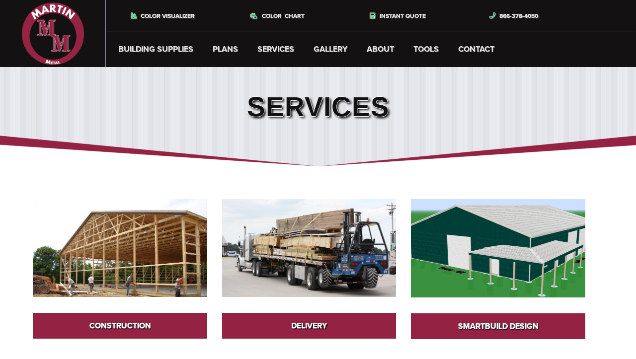

--- FILE ---
content_type: text/html; charset=UTF-8
request_url: https://martinmetal.com/services
body_size: 11348
content:
<!DOCTYPE html>
<!--[if lt IE 7]>      <html class="no-js lt-ie9 lt-ie8 lt-ie7"> <![endif]-->
<!--[if IE 7]>         <html class="no-js lt-ie9 lt-ie8"> <![endif]-->
<!--[if IE 8]>         <html class="no-js lt-ie9"> <![endif]-->
<!--[if gt IE 8]><!--> <html class="no-js" lang="en"> <!--<![endif]-->
<head>
	<meta charset="utf-8">
	<meta http-equiv="X-UA-Compatible" content="IE=edge,chrome=1">
	<title>Pole Barn Installation &amp; Construction Services | Call Now!</title>
	<meta name="viewport" content="width=device-width">
	<link rel="icon" type="image/png" href="https://martinmetal.com/wp-content/themes/graber/img/favicon.ico" />
	<link rel="stylesheet" type="text/css" media="all" href="https://martinmetal.com/wp-content/themes/graber/style.css" />
	<link rel="stylesheet" href="https://martinmetal.com/wp-content/themes/graber/css/flexslider.css" />
	<link rel="stylesheet" href="https://martinmetal.com/wp-content/themes/graber/css/owl-carousel.css" />
	<link rel="stylesheet" href="https://martinmetal.com/wp-content/themes/graber/css/fancybox.css" />
	<link rel="stylesheet" href="https://martinmetal.com/wp-content/themes/graber/css/main.css" />
	<script src="https://kit.fontawesome.com/7b36c8de3b.js" crossorigin="anonymous"></script>
	<link rel="stylesheet" href="https://use.typekit.net/taf8muo.css">
	<link href="https://fonts.googleapis.com/css2?family=Barlow:ital,wght@0,100;0,200;0,300;0,400;0,500;0,600;0,700;0,800;0,900;1,100;1,200;1,300;1,400;1,500;1,600;1,700;1,800;1,900&display=swap" rel="stylesheet">
	<!--[if lt IE 9]>
		<script src="https://martinmetal.com/wp-content/themes/graber/js/html5-3.6-respond-1.1.0.min.js"></script>
	<![endif]-->
	<meta name='robots' content='index, follow, max-image-preview:large, max-snippet:-1, max-video-preview:-1' />
	<style>img:is([sizes="auto" i], [sizes^="auto," i]) { contain-intrinsic-size: 3000px 1500px }</style>
	
	<!-- This site is optimized with the Yoast SEO plugin v25.4 - https://yoast.com/wordpress/plugins/seo/ -->
	<meta name="description" content="At Martin Metal LLC, we have a great team of post-frame construction experts. For help with your next project, call today!" />
	<link rel="canonical" href="https://martinmetal.com/services" />
	<meta property="og:locale" content="en_US" />
	<meta property="og:type" content="article" />
	<meta property="og:title" content="Pole Barn Installation &amp; Construction Services | Call Now!" />
	<meta property="og:description" content="At Martin Metal LLC, we have a great team of post-frame construction experts. For help with your next project, call today!" />
	<meta property="og:url" content="https://martinmetal.com/services" />
	<meta property="og:site_name" content="Martin Metal LLC" />
	<meta property="article:publisher" content="https://www.facebook.com/martinmetalllc" />
	<meta property="article:modified_time" content="2023-05-08T14:16:52+00:00" />
	<meta property="og:image" content="https://martinmetal.com/wp-content/uploads/2020/10/building-construction.png" />
	<meta name="twitter:card" content="summary_large_image" />
	<meta name="twitter:label1" content="Est. reading time" />
	<meta name="twitter:data1" content="1 minute" />
	<script type="application/ld+json" class="yoast-schema-graph">{"@context":"https://schema.org","@graph":[{"@type":"WebPage","@id":"https://martinmetal.com/services","url":"https://martinmetal.com/services","name":"Pole Barn Installation & Construction Services | Call Now!","isPartOf":{"@id":"https://martinmetal.com/#website"},"primaryImageOfPage":{"@id":"https://martinmetal.com/services#primaryimage"},"image":{"@id":"https://martinmetal.com/services#primaryimage"},"thumbnailUrl":"https://martinmetal.com/wp-content/uploads/2020/10/building-construction.png","datePublished":"2020-10-07T16:35:27+00:00","dateModified":"2023-05-08T14:16:52+00:00","description":"At Martin Metal LLC, we have a great team of post-frame construction experts. For help with your next project, call today!","breadcrumb":{"@id":"https://martinmetal.com/services#breadcrumb"},"inLanguage":"en-US","potentialAction":[{"@type":"ReadAction","target":["https://martinmetal.com/services"]}]},{"@type":"ImageObject","inLanguage":"en-US","@id":"https://martinmetal.com/services#primaryimage","url":"https://martinmetal.com/wp-content/uploads/2020/10/building-construction.png","contentUrl":"https://martinmetal.com/wp-content/uploads/2020/10/building-construction.png","width":720,"height":405},{"@type":"BreadcrumbList","@id":"https://martinmetal.com/services#breadcrumb","itemListElement":[{"@type":"ListItem","position":1,"name":"Home","item":"https://martinmetal.com/"},{"@type":"ListItem","position":2,"name":"Services"}]},{"@type":"WebSite","@id":"https://martinmetal.com/#website","url":"https://martinmetal.com/","name":"Martin Metal LLC","description":"Metal Building Supplier &amp; Construction","publisher":{"@id":"https://martinmetal.com/#organization"},"potentialAction":[{"@type":"SearchAction","target":{"@type":"EntryPoint","urlTemplate":"https://martinmetal.com/?s={search_term_string}"},"query-input":{"@type":"PropertyValueSpecification","valueRequired":true,"valueName":"search_term_string"}}],"inLanguage":"en-US"},{"@type":"Organization","@id":"https://martinmetal.com/#organization","name":"Martin Metal LLC","url":"https://martinmetal.com/","logo":{"@type":"ImageObject","inLanguage":"en-US","@id":"https://martinmetal.com/#/schema/logo/image/","url":"https://martinmetal.com/wp-content/uploads/2021/05/MartinMetalFinal.png","contentUrl":"https://martinmetal.com/wp-content/uploads/2021/05/MartinMetalFinal.png","width":1171,"height":1171,"caption":"Martin Metal LLC"},"image":{"@id":"https://martinmetal.com/#/schema/logo/image/"},"sameAs":["https://www.facebook.com/martinmetalllc"]}]}</script>
	<!-- / Yoast SEO plugin. -->


<link rel="alternate" type="application/rss+xml" title="Martin Metal LLC &raquo; Feed" href="https://martinmetal.com/feed" />
<link rel="alternate" type="application/rss+xml" title="Martin Metal LLC &raquo; Comments Feed" href="https://martinmetal.com/comments/feed" />
<script type="text/javascript">
/* <![CDATA[ */
window._wpemojiSettings = {"baseUrl":"https:\/\/s.w.org\/images\/core\/emoji\/16.0.1\/72x72\/","ext":".png","svgUrl":"https:\/\/s.w.org\/images\/core\/emoji\/16.0.1\/svg\/","svgExt":".svg","source":{"concatemoji":"https:\/\/martinmetal.com\/wp-includes\/js\/wp-emoji-release.min.js?ver=6.8.3"}};
/*! This file is auto-generated */
!function(s,n){var o,i,e;function c(e){try{var t={supportTests:e,timestamp:(new Date).valueOf()};sessionStorage.setItem(o,JSON.stringify(t))}catch(e){}}function p(e,t,n){e.clearRect(0,0,e.canvas.width,e.canvas.height),e.fillText(t,0,0);var t=new Uint32Array(e.getImageData(0,0,e.canvas.width,e.canvas.height).data),a=(e.clearRect(0,0,e.canvas.width,e.canvas.height),e.fillText(n,0,0),new Uint32Array(e.getImageData(0,0,e.canvas.width,e.canvas.height).data));return t.every(function(e,t){return e===a[t]})}function u(e,t){e.clearRect(0,0,e.canvas.width,e.canvas.height),e.fillText(t,0,0);for(var n=e.getImageData(16,16,1,1),a=0;a<n.data.length;a++)if(0!==n.data[a])return!1;return!0}function f(e,t,n,a){switch(t){case"flag":return n(e,"\ud83c\udff3\ufe0f\u200d\u26a7\ufe0f","\ud83c\udff3\ufe0f\u200b\u26a7\ufe0f")?!1:!n(e,"\ud83c\udde8\ud83c\uddf6","\ud83c\udde8\u200b\ud83c\uddf6")&&!n(e,"\ud83c\udff4\udb40\udc67\udb40\udc62\udb40\udc65\udb40\udc6e\udb40\udc67\udb40\udc7f","\ud83c\udff4\u200b\udb40\udc67\u200b\udb40\udc62\u200b\udb40\udc65\u200b\udb40\udc6e\u200b\udb40\udc67\u200b\udb40\udc7f");case"emoji":return!a(e,"\ud83e\udedf")}return!1}function g(e,t,n,a){var r="undefined"!=typeof WorkerGlobalScope&&self instanceof WorkerGlobalScope?new OffscreenCanvas(300,150):s.createElement("canvas"),o=r.getContext("2d",{willReadFrequently:!0}),i=(o.textBaseline="top",o.font="600 32px Arial",{});return e.forEach(function(e){i[e]=t(o,e,n,a)}),i}function t(e){var t=s.createElement("script");t.src=e,t.defer=!0,s.head.appendChild(t)}"undefined"!=typeof Promise&&(o="wpEmojiSettingsSupports",i=["flag","emoji"],n.supports={everything:!0,everythingExceptFlag:!0},e=new Promise(function(e){s.addEventListener("DOMContentLoaded",e,{once:!0})}),new Promise(function(t){var n=function(){try{var e=JSON.parse(sessionStorage.getItem(o));if("object"==typeof e&&"number"==typeof e.timestamp&&(new Date).valueOf()<e.timestamp+604800&&"object"==typeof e.supportTests)return e.supportTests}catch(e){}return null}();if(!n){if("undefined"!=typeof Worker&&"undefined"!=typeof OffscreenCanvas&&"undefined"!=typeof URL&&URL.createObjectURL&&"undefined"!=typeof Blob)try{var e="postMessage("+g.toString()+"("+[JSON.stringify(i),f.toString(),p.toString(),u.toString()].join(",")+"));",a=new Blob([e],{type:"text/javascript"}),r=new Worker(URL.createObjectURL(a),{name:"wpTestEmojiSupports"});return void(r.onmessage=function(e){c(n=e.data),r.terminate(),t(n)})}catch(e){}c(n=g(i,f,p,u))}t(n)}).then(function(e){for(var t in e)n.supports[t]=e[t],n.supports.everything=n.supports.everything&&n.supports[t],"flag"!==t&&(n.supports.everythingExceptFlag=n.supports.everythingExceptFlag&&n.supports[t]);n.supports.everythingExceptFlag=n.supports.everythingExceptFlag&&!n.supports.flag,n.DOMReady=!1,n.readyCallback=function(){n.DOMReady=!0}}).then(function(){return e}).then(function(){var e;n.supports.everything||(n.readyCallback(),(e=n.source||{}).concatemoji?t(e.concatemoji):e.wpemoji&&e.twemoji&&(t(e.twemoji),t(e.wpemoji)))}))}((window,document),window._wpemojiSettings);
/* ]]> */
</script>
<style id='wp-emoji-styles-inline-css' type='text/css'>

	img.wp-smiley, img.emoji {
		display: inline !important;
		border: none !important;
		box-shadow: none !important;
		height: 1em !important;
		width: 1em !important;
		margin: 0 0.07em !important;
		vertical-align: -0.1em !important;
		background: none !important;
		padding: 0 !important;
	}
</style>
<link rel='stylesheet' id='wp-block-library-css' href='https://martinmetal.com/wp-includes/css/dist/block-library/style.min.css?ver=6.8.3' type='text/css' media='all' />
<style id='classic-theme-styles-inline-css' type='text/css'>
/*! This file is auto-generated */
.wp-block-button__link{color:#fff;background-color:#32373c;border-radius:9999px;box-shadow:none;text-decoration:none;padding:calc(.667em + 2px) calc(1.333em + 2px);font-size:1.125em}.wp-block-file__button{background:#32373c;color:#fff;text-decoration:none}
</style>
<style id='global-styles-inline-css' type='text/css'>
:root{--wp--preset--aspect-ratio--square: 1;--wp--preset--aspect-ratio--4-3: 4/3;--wp--preset--aspect-ratio--3-4: 3/4;--wp--preset--aspect-ratio--3-2: 3/2;--wp--preset--aspect-ratio--2-3: 2/3;--wp--preset--aspect-ratio--16-9: 16/9;--wp--preset--aspect-ratio--9-16: 9/16;--wp--preset--color--black: #000000;--wp--preset--color--cyan-bluish-gray: #abb8c3;--wp--preset--color--white: #ffffff;--wp--preset--color--pale-pink: #f78da7;--wp--preset--color--vivid-red: #cf2e2e;--wp--preset--color--luminous-vivid-orange: #ff6900;--wp--preset--color--luminous-vivid-amber: #fcb900;--wp--preset--color--light-green-cyan: #7bdcb5;--wp--preset--color--vivid-green-cyan: #00d084;--wp--preset--color--pale-cyan-blue: #8ed1fc;--wp--preset--color--vivid-cyan-blue: #0693e3;--wp--preset--color--vivid-purple: #9b51e0;--wp--preset--gradient--vivid-cyan-blue-to-vivid-purple: linear-gradient(135deg,rgba(6,147,227,1) 0%,rgb(155,81,224) 100%);--wp--preset--gradient--light-green-cyan-to-vivid-green-cyan: linear-gradient(135deg,rgb(122,220,180) 0%,rgb(0,208,130) 100%);--wp--preset--gradient--luminous-vivid-amber-to-luminous-vivid-orange: linear-gradient(135deg,rgba(252,185,0,1) 0%,rgba(255,105,0,1) 100%);--wp--preset--gradient--luminous-vivid-orange-to-vivid-red: linear-gradient(135deg,rgba(255,105,0,1) 0%,rgb(207,46,46) 100%);--wp--preset--gradient--very-light-gray-to-cyan-bluish-gray: linear-gradient(135deg,rgb(238,238,238) 0%,rgb(169,184,195) 100%);--wp--preset--gradient--cool-to-warm-spectrum: linear-gradient(135deg,rgb(74,234,220) 0%,rgb(151,120,209) 20%,rgb(207,42,186) 40%,rgb(238,44,130) 60%,rgb(251,105,98) 80%,rgb(254,248,76) 100%);--wp--preset--gradient--blush-light-purple: linear-gradient(135deg,rgb(255,206,236) 0%,rgb(152,150,240) 100%);--wp--preset--gradient--blush-bordeaux: linear-gradient(135deg,rgb(254,205,165) 0%,rgb(254,45,45) 50%,rgb(107,0,62) 100%);--wp--preset--gradient--luminous-dusk: linear-gradient(135deg,rgb(255,203,112) 0%,rgb(199,81,192) 50%,rgb(65,88,208) 100%);--wp--preset--gradient--pale-ocean: linear-gradient(135deg,rgb(255,245,203) 0%,rgb(182,227,212) 50%,rgb(51,167,181) 100%);--wp--preset--gradient--electric-grass: linear-gradient(135deg,rgb(202,248,128) 0%,rgb(113,206,126) 100%);--wp--preset--gradient--midnight: linear-gradient(135deg,rgb(2,3,129) 0%,rgb(40,116,252) 100%);--wp--preset--font-size--small: 13px;--wp--preset--font-size--medium: 20px;--wp--preset--font-size--large: 36px;--wp--preset--font-size--x-large: 42px;--wp--preset--spacing--20: 0.44rem;--wp--preset--spacing--30: 0.67rem;--wp--preset--spacing--40: 1rem;--wp--preset--spacing--50: 1.5rem;--wp--preset--spacing--60: 2.25rem;--wp--preset--spacing--70: 3.38rem;--wp--preset--spacing--80: 5.06rem;--wp--preset--shadow--natural: 6px 6px 9px rgba(0, 0, 0, 0.2);--wp--preset--shadow--deep: 12px 12px 50px rgba(0, 0, 0, 0.4);--wp--preset--shadow--sharp: 6px 6px 0px rgba(0, 0, 0, 0.2);--wp--preset--shadow--outlined: 6px 6px 0px -3px rgba(255, 255, 255, 1), 6px 6px rgba(0, 0, 0, 1);--wp--preset--shadow--crisp: 6px 6px 0px rgba(0, 0, 0, 1);}:where(.is-layout-flex){gap: 0.5em;}:where(.is-layout-grid){gap: 0.5em;}body .is-layout-flex{display: flex;}.is-layout-flex{flex-wrap: wrap;align-items: center;}.is-layout-flex > :is(*, div){margin: 0;}body .is-layout-grid{display: grid;}.is-layout-grid > :is(*, div){margin: 0;}:where(.wp-block-columns.is-layout-flex){gap: 2em;}:where(.wp-block-columns.is-layout-grid){gap: 2em;}:where(.wp-block-post-template.is-layout-flex){gap: 1.25em;}:where(.wp-block-post-template.is-layout-grid){gap: 1.25em;}.has-black-color{color: var(--wp--preset--color--black) !important;}.has-cyan-bluish-gray-color{color: var(--wp--preset--color--cyan-bluish-gray) !important;}.has-white-color{color: var(--wp--preset--color--white) !important;}.has-pale-pink-color{color: var(--wp--preset--color--pale-pink) !important;}.has-vivid-red-color{color: var(--wp--preset--color--vivid-red) !important;}.has-luminous-vivid-orange-color{color: var(--wp--preset--color--luminous-vivid-orange) !important;}.has-luminous-vivid-amber-color{color: var(--wp--preset--color--luminous-vivid-amber) !important;}.has-light-green-cyan-color{color: var(--wp--preset--color--light-green-cyan) !important;}.has-vivid-green-cyan-color{color: var(--wp--preset--color--vivid-green-cyan) !important;}.has-pale-cyan-blue-color{color: var(--wp--preset--color--pale-cyan-blue) !important;}.has-vivid-cyan-blue-color{color: var(--wp--preset--color--vivid-cyan-blue) !important;}.has-vivid-purple-color{color: var(--wp--preset--color--vivid-purple) !important;}.has-black-background-color{background-color: var(--wp--preset--color--black) !important;}.has-cyan-bluish-gray-background-color{background-color: var(--wp--preset--color--cyan-bluish-gray) !important;}.has-white-background-color{background-color: var(--wp--preset--color--white) !important;}.has-pale-pink-background-color{background-color: var(--wp--preset--color--pale-pink) !important;}.has-vivid-red-background-color{background-color: var(--wp--preset--color--vivid-red) !important;}.has-luminous-vivid-orange-background-color{background-color: var(--wp--preset--color--luminous-vivid-orange) !important;}.has-luminous-vivid-amber-background-color{background-color: var(--wp--preset--color--luminous-vivid-amber) !important;}.has-light-green-cyan-background-color{background-color: var(--wp--preset--color--light-green-cyan) !important;}.has-vivid-green-cyan-background-color{background-color: var(--wp--preset--color--vivid-green-cyan) !important;}.has-pale-cyan-blue-background-color{background-color: var(--wp--preset--color--pale-cyan-blue) !important;}.has-vivid-cyan-blue-background-color{background-color: var(--wp--preset--color--vivid-cyan-blue) !important;}.has-vivid-purple-background-color{background-color: var(--wp--preset--color--vivid-purple) !important;}.has-black-border-color{border-color: var(--wp--preset--color--black) !important;}.has-cyan-bluish-gray-border-color{border-color: var(--wp--preset--color--cyan-bluish-gray) !important;}.has-white-border-color{border-color: var(--wp--preset--color--white) !important;}.has-pale-pink-border-color{border-color: var(--wp--preset--color--pale-pink) !important;}.has-vivid-red-border-color{border-color: var(--wp--preset--color--vivid-red) !important;}.has-luminous-vivid-orange-border-color{border-color: var(--wp--preset--color--luminous-vivid-orange) !important;}.has-luminous-vivid-amber-border-color{border-color: var(--wp--preset--color--luminous-vivid-amber) !important;}.has-light-green-cyan-border-color{border-color: var(--wp--preset--color--light-green-cyan) !important;}.has-vivid-green-cyan-border-color{border-color: var(--wp--preset--color--vivid-green-cyan) !important;}.has-pale-cyan-blue-border-color{border-color: var(--wp--preset--color--pale-cyan-blue) !important;}.has-vivid-cyan-blue-border-color{border-color: var(--wp--preset--color--vivid-cyan-blue) !important;}.has-vivid-purple-border-color{border-color: var(--wp--preset--color--vivid-purple) !important;}.has-vivid-cyan-blue-to-vivid-purple-gradient-background{background: var(--wp--preset--gradient--vivid-cyan-blue-to-vivid-purple) !important;}.has-light-green-cyan-to-vivid-green-cyan-gradient-background{background: var(--wp--preset--gradient--light-green-cyan-to-vivid-green-cyan) !important;}.has-luminous-vivid-amber-to-luminous-vivid-orange-gradient-background{background: var(--wp--preset--gradient--luminous-vivid-amber-to-luminous-vivid-orange) !important;}.has-luminous-vivid-orange-to-vivid-red-gradient-background{background: var(--wp--preset--gradient--luminous-vivid-orange-to-vivid-red) !important;}.has-very-light-gray-to-cyan-bluish-gray-gradient-background{background: var(--wp--preset--gradient--very-light-gray-to-cyan-bluish-gray) !important;}.has-cool-to-warm-spectrum-gradient-background{background: var(--wp--preset--gradient--cool-to-warm-spectrum) !important;}.has-blush-light-purple-gradient-background{background: var(--wp--preset--gradient--blush-light-purple) !important;}.has-blush-bordeaux-gradient-background{background: var(--wp--preset--gradient--blush-bordeaux) !important;}.has-luminous-dusk-gradient-background{background: var(--wp--preset--gradient--luminous-dusk) !important;}.has-pale-ocean-gradient-background{background: var(--wp--preset--gradient--pale-ocean) !important;}.has-electric-grass-gradient-background{background: var(--wp--preset--gradient--electric-grass) !important;}.has-midnight-gradient-background{background: var(--wp--preset--gradient--midnight) !important;}.has-small-font-size{font-size: var(--wp--preset--font-size--small) !important;}.has-medium-font-size{font-size: var(--wp--preset--font-size--medium) !important;}.has-large-font-size{font-size: var(--wp--preset--font-size--large) !important;}.has-x-large-font-size{font-size: var(--wp--preset--font-size--x-large) !important;}
:where(.wp-block-post-template.is-layout-flex){gap: 1.25em;}:where(.wp-block-post-template.is-layout-grid){gap: 1.25em;}
:where(.wp-block-columns.is-layout-flex){gap: 2em;}:where(.wp-block-columns.is-layout-grid){gap: 2em;}
:root :where(.wp-block-pullquote){font-size: 1.5em;line-height: 1.6;}
</style>
<link rel='stylesheet' id='contact-form-7-css' href='https://martinmetal.com/wp-content/plugins/contact-form-7/includes/css/styles.css?ver=6.1' type='text/css' media='all' />
<link rel='stylesheet' id='simple-banner-style-css' href='https://martinmetal.com/wp-content/plugins/simple-banner/simple-banner.css?ver=3.0.9' type='text/css' media='all' />
<script type="text/javascript" src="https://martinmetal.com/wp-includes/js/jquery/jquery.min.js?ver=3.7.1" id="jquery-core-js"></script>
<script type="text/javascript" src="https://martinmetal.com/wp-includes/js/jquery/jquery-migrate.min.js?ver=3.4.1" id="jquery-migrate-js"></script>
<script type="text/javascript" id="simple-banner-script-js-before">
/* <![CDATA[ */
const simpleBannerScriptParams = {"pro_version_enabled":"","debug_mode":"","id":12,"version":"3.0.9","banner_params":[{"hide_simple_banner":"yes","simple_banner_prepend_element":"body","simple_banner_position":"static","header_margin":"0px","header_padding":"0px","wp_body_open_enabled":"","wp_body_open":true,"simple_banner_z_index":"","simple_banner_text":"Martin Metal will be closed for the New Year and Inventory. We will re-open Monday morning, January 5th. <!-- MM BG color code #952343 \/\/-->","disabled_on_current_page":false,"disabled_pages_array":[],"is_current_page_a_post":false,"disabled_on_posts":"","simple_banner_disabled_page_paths":"","simple_banner_font_size":"20px","simple_banner_color":"#952343","simple_banner_text_color":"#ffffff","simple_banner_link_color":"#ffffff","simple_banner_close_color":"#ffffff","simple_banner_custom_css":"border: 2.5px outset white; overflow:hidden;","simple_banner_scrolling_custom_css":"","simple_banner_text_custom_css":"text-shadow: 1px 1px 3px #000000;","simple_banner_button_css":"","site_custom_css":"","keep_site_custom_css":"","site_custom_js":"","keep_site_custom_js":"","close_button_enabled":"","close_button_expiration":"","close_button_cookie_set":false,"current_date":{"date":"2026-01-15 02:53:31.411286","timezone_type":3,"timezone":"UTC"},"start_date":{"date":"2026-01-15 02:53:31.411299","timezone_type":3,"timezone":"UTC"},"end_date":{"date":"2026-01-15 02:53:31.411306","timezone_type":3,"timezone":"UTC"},"simple_banner_start_after_date":"","simple_banner_remove_after_date":"","simple_banner_insert_inside_element":""}]}
/* ]]> */
</script>
<script type="text/javascript" src="https://martinmetal.com/wp-content/plugins/simple-banner/simple-banner.js?ver=3.0.9" id="simple-banner-script-js"></script>
<link rel="https://api.w.org/" href="https://martinmetal.com/wp-json/" /><link rel="alternate" title="JSON" type="application/json" href="https://martinmetal.com/wp-json/wp/v2/pages/12" /><link rel="EditURI" type="application/rsd+xml" title="RSD" href="https://martinmetal.com/xmlrpc.php?rsd" />
<meta name="generator" content="WordPress 6.8.3" />
<link rel='shortlink' href='https://martinmetal.com/?p=12' />
<link rel="alternate" title="oEmbed (JSON)" type="application/json+oembed" href="https://martinmetal.com/wp-json/oembed/1.0/embed?url=https%3A%2F%2Fmartinmetal.com%2Fservices" />
<link rel="alternate" title="oEmbed (XML)" type="text/xml+oembed" href="https://martinmetal.com/wp-json/oembed/1.0/embed?url=https%3A%2F%2Fmartinmetal.com%2Fservices&#038;format=xml" />
<style id="simple-banner-hide" type="text/css">.simple-banner{display:none;}</style><style id="simple-banner-position" type="text/css">.simple-banner{position:static;}</style><style id="simple-banner-font-size" type="text/css">.simple-banner .simple-banner-text{font-size:20px;}</style><style id="simple-banner-background-color" type="text/css">.simple-banner{background:#952343;}</style><style id="simple-banner-text-color" type="text/css">.simple-banner .simple-banner-text{color:#ffffff;}</style><style id="simple-banner-link-color" type="text/css">.simple-banner .simple-banner-text a{color:#ffffff;}</style><style id="simple-banner-z-index" type="text/css">.simple-banner{z-index: 99999;}</style><style id="simple-banner-close-color" type="text/css">.simple-banner .simple-banner-button{color:#ffffff;}</style><style id="simple-banner-custom-css" type="text/css">.simple-banner{border: 2.5px outset white; overflow:hidden;}</style><style id="simple-banner-text-custom-css" type="text/css">.simple-banner .simple-banner-text{text-shadow: 1px 1px 3px #000000;}</style><style id="simple-banner-site-custom-css-dummy" type="text/css"></style><script id="simple-banner-site-custom-js-dummy" type="text/javascript"></script><link rel="icon" href="https://martinmetal.com/wp-content/uploads/2023/02/MartinMetalFinal.ico" sizes="32x32" />
<link rel="icon" href="https://martinmetal.com/wp-content/uploads/2023/02/MartinMetalFinal.ico" sizes="192x192" />
<link rel="apple-touch-icon" href="https://martinmetal.com/wp-content/uploads/2023/02/MartinMetalFinal.ico" />
<meta name="msapplication-TileImage" content="https://martinmetal.com/wp-content/uploads/2023/02/MartinMetalFinal.ico" />
			<script>
			(function(i,s,o,g,r,a,m){i['GoogleAnalyticsObject']=r;i[r]=i[r]||function(){
			(i[r].q=i[r].q||[]).push(arguments)},i[r].l=1*new Date();a=s.createElement(o),
			m=s.getElementsByTagName(o)[0];a.async=1;a.src=g;m.parentNode.insertBefore(a,m)
			})(window,document,'script','https://www.google-analytics.com/analytics.js','ga');

			ga('create', 'G-2EYSWYYVLL', 'auto');
			ga('send', 'pageview');
		</script>
				<script type='application/ld+json'> 
{
  "@context": "http://www.schema.org",
  "@type": "HomeAndConstructionBusiness",
  "name": "Martin Metal LLC",
  "url": "https://www.martinmetal.com/",
  "sameAs": [
    "https://www.facebook.com/martinmetalllc/"
  ],
  "logo": "https://www.martinmetal.com/wp-content/uploads/2021/05/MartinMetalFinal.png",
  "image": "https://www.martinmetal.com/wp-content/uploads/2020/10/secondary-photo.png",
  "description": "\nMartin Metal is a building material supplier trusted throughout the East Coast and Mid-West. We are a one-stop shop for post-frame materials and construction",
  "address": {
    "@type": "PostalAddress",
    "streetAddress": "18151 Highway K",
    "addressLocality": "Versailles",
    "addressRegion": "MO",
    "postalCode": "65084",
    "addressCountry": "United States"
  },
  "geo": {
    "@type": "GeoCoordinates",
    "latitude": "38.769180",
    "longitude": "-86.997255"
  },
  "hasMap": "https://www.google.com/maps/place/Martin+Metal+LLC/@38.4778573,-92.7355592,17z/data=!4m7!3m6!1s0x87c4a319af202c43:0x209da060875dd3ec!8m2!3d38.4778229!4d-92.7333668!9m1!1b1",
  "openingHours": "Mo, Tu, We, Th, Fr 07:30-17:00 Sa 08:00-12:00",
    "telephone": "+1(866)-378-4050"
  }
}
 </script>
</head>

<body class="wp-singular page-template-default page page-id-12 page-parent wp-theme-graber">
	<!--[if lt IE 8]>
		<p class="chromeframe">You are using an <b>outdated</b> browser. Please <a href="http://browsehappy.com/">upgrade your browser</a> or <a href="http://www.google.com/chromeframe/?redirect=true">activate Google Chrome Frame</a> to improve your experience.</p>
	<![endif]-->
							<!--
							<div class="grid-25 no-margin">
								<p><a href="https://postframesolver.azurewebsites.net/Framer/Create?key=158O28" target="_blank"><i class="fas fa-laptop-house"></i> Design Your Own</a></p>
                            </div>
							//-->
		
	<header role="banner">
		<div class="wrap">
			<div class="group">
				<div class="grid-1 no-margin header__match">
					<a href="https://martinmetal.com/"><img src="https://martinmetal.com/wp-content/uploads/2021/05/MartinMetalFinal.png" alt="Martin Metal LLC" /></a>
				</div>
				<div class="grid-5 no-margin header__match">
					<div class="nav__top">
						<div class="group">
							<div class="grid-25 no-margin">
								<p><a href="https://graberpost.renoworks.com" target="_blank"><i class="fas fa-swatchbook"></i> Color Visualizer</a></p>
							</div>
							<div class="grid-25 no-margin">
								<p><a href="https://martinmetal.com/tools/color-chart"><i class="fas fa-laptop-house"></i> Color&nbsp;&nbsp;Chart</a></p>
                    		</div>
							<div class="grid-25 no-margin">
								<p><a href="https://quote.martinmetal.com" target="blank"><i class="fas fa-calculator"></i> Instant Quote</a></p>
							</div>
							<div class="grid-25 no-margin">
								<p><a href="tel:866-378-4050"><i class="far fa-phone"></i> 866-378-4050</a></p>
							</div>
						</div>
					</div>
					<div class="nav__bottom">
						<nav role="navigation">
							<div class="menu-main-menu-container"><ul id="menu-main-menu" class="menu"><li id="menu-item-48" class="menu-item menu-item-type-post_type menu-item-object-page menu-item-has-children menu-item-48"><a href="https://martinmetal.com/building-supplies">Building Supplies</a>
<ul class="sub-menu">
	<li id="menu-item-485" class="menu-item menu-item-type-post_type menu-item-object-page menu-item-485"><a href="https://martinmetal.com/building-supplies/ag-tuff-pvc-liner-pannel">AG TUFF® – PVC Liner Panel</a></li>
	<li id="menu-item-489" class="menu-item menu-item-type-post_type menu-item-object-page menu-item-489"><a href="https://martinmetal.com/building-supplies/duraclad-pvc-interlocking-multiwall-panel">Duraclad® – PVC Multiwall Panel</a></li>
	<li id="menu-item-767" class="menu-item menu-item-type-post_type menu-item-object-page menu-item-has-children menu-item-767"><a href="https://martinmetal.com/building-supplies/metal-roofing-siding">Metal Roofing &amp; Siding</a>
	<ul class="sub-menu">
		<li id="menu-item-925" class="menu-item menu-item-type-post_type menu-item-object-page menu-item-925"><a href="https://martinmetal.com/building-supplies/ag-panel">AG Panel</a></li>
		<li id="menu-item-926" class="menu-item menu-item-type-post_type menu-item-object-page menu-item-926"><a href="https://martinmetal.com/building-supplies/board-and-batten-siding-panel">Board &amp; Batten Siding Panel</a></li>
		<li id="menu-item-927" class="menu-item menu-item-type-post_type menu-item-object-page menu-item-927"><a href="https://martinmetal.com/building-supplies/commercial-panel">Commercial Panel</a></li>
		<li id="menu-item-1447" class="menu-item menu-item-type-post_type menu-item-object-page menu-item-1447"><a href="https://martinmetal.com/building-supplies/m-panel">M-Panel</a></li>
		<li id="menu-item-924" class="menu-item menu-item-type-post_type menu-item-object-page menu-item-924"><a href="https://martinmetal.com/building-supplies/standing-seam">Standing Seam</a></li>
	</ul>
</li>
	<li id="menu-item-49" class="menu-item menu-item-type-post_type menu-item-object-page menu-item-49"><a href="https://martinmetal.com/building-supplies/engineered-trusses">Engineered Trusses</a></li>
	<li id="menu-item-50" class="menu-item menu-item-type-post_type menu-item-object-page menu-item-50"><a href="https://martinmetal.com/building-supplies/laminated-columns">Laminated Columns</a></li>
	<li id="menu-item-54" class="menu-item menu-item-type-post_type menu-item-object-page menu-item-54"><a href="https://martinmetal.com/building-supplies/trims-components">Trims &#038; Components</a></li>
	<li id="menu-item-52" class="menu-item menu-item-type-post_type menu-item-object-page menu-item-52"><a href="https://martinmetal.com/building-supplies/overhead-doors">Overhead Doors</a></li>
	<li id="menu-item-53" class="menu-item menu-item-type-post_type menu-item-object-page menu-item-53"><a href="https://martinmetal.com/building-supplies/perma-columns">Perma-Column®</a></li>
	<li id="menu-item-1070" class="menu-item menu-item-type-post_type menu-item-object-page menu-item-1070"><a href="https://martinmetal.com/building-supplies/steel-grade-board">Steel Grade Board</a></li>
	<li id="menu-item-923" class="menu-item menu-item-type-post_type menu-item-object-page menu-item-923"><a href="https://martinmetal.com/building-supplies/sunsky-polycarbonate-panels">SUNSKY® Polycarbonate Panels</a></li>
	<li id="menu-item-1312" class="menu-item menu-item-type-post_type menu-item-object-page menu-item-1312"><a href="https://martinmetal.com/building-supplies/discounted-doors-windows-hardware">Discounted Doors Windows &amp; Hardware</a></li>
	<li id="menu-item-1596" class="menu-item menu-item-type-post_type menu-item-object-page menu-item-1596"><a href="https://martinmetal.com/building-supplies/discounted-lumber-bundles">Discounted Lumber Bundles</a></li>
	<li id="menu-item-1540" class="menu-item menu-item-type-post_type menu-item-object-page menu-item-1540"><a href="https://martinmetal.com/building-supplies/discounted-pre-cut-bundles">Discounted Metal Bundles</a></li>
</ul>
</li>
<li id="menu-item-4809" class="menu-item menu-item-type-post_type menu-item-object-page menu-item-4809"><a href="https://martinmetal.com/plans">Plans</a></li>
<li id="menu-item-58" class="menu-item menu-item-type-post_type menu-item-object-page current-menu-item page_item page-item-12 current_page_item menu-item-has-children menu-item-58"><a href="https://martinmetal.com/services" aria-current="page">Services</a>
<ul class="sub-menu">
	<li id="menu-item-59" class="menu-item menu-item-type-post_type menu-item-object-page menu-item-59"><a href="https://martinmetal.com/services/construction">Construction</a></li>
	<li id="menu-item-56" class="menu-item menu-item-type-post_type menu-item-object-page menu-item-56"><a href="https://martinmetal.com/delivery-services">Delivery Services</a></li>
	<li id="menu-item-1169" class="menu-item menu-item-type-post_type menu-item-object-page menu-item-1169"><a href="https://martinmetal.com/services/smartbuild-systems">SmartBuild Systems</a></li>
</ul>
</li>
<li id="menu-item-57" class="menu-item menu-item-type-post_type menu-item-object-page menu-item-57"><a href="https://martinmetal.com/gallery">Gallery</a></li>
<li id="menu-item-45" class="menu-item menu-item-type-post_type menu-item-object-page menu-item-has-children menu-item-45"><a href="https://martinmetal.com/about">About</a>
<ul class="sub-menu">
	<li id="menu-item-47" class="menu-item menu-item-type-post_type menu-item-object-page menu-item-47"><a href="https://martinmetal.com/about/about-us">Who We Are</a></li>
	<li id="menu-item-46" class="menu-item menu-item-type-post_type menu-item-object-page menu-item-46"><a href="https://martinmetal.com/about/employment-opportunities">Employment Opportunities</a></li>
</ul>
</li>
<li id="menu-item-60" class="menu-item menu-item-type-post_type menu-item-object-page menu-item-has-children menu-item-60"><a href="https://martinmetal.com/tools">Tools</a>
<ul class="sub-menu">
	<li id="menu-item-61" class="menu-item menu-item-type-post_type menu-item-object-page menu-item-61"><a href="https://martinmetal.com/tools/color-chart">Color Chart</a></li>
	<li id="menu-item-62" class="menu-item menu-item-type-custom menu-item-object-custom menu-item-62"><a target="_blank" href="https://graberpost.renoworks.com/">Interactive Visualizer</a></li>
	<li id="menu-item-8957" class="menu-item menu-item-type-custom menu-item-object-custom menu-item-8957"><a href="https://design.martinmetal.com/">3D Designer</a></li>
	<li id="menu-item-1707" class="menu-item menu-item-type-custom menu-item-object-custom menu-item-1707"><a href="https://quote.martinmetal.com/">Price Estimator</a></li>
	<li id="menu-item-1706" class="menu-item menu-item-type-post_type menu-item-object-page menu-item-1706"><a href="https://martinmetal.com/about/monthly-specials">Monthly Specials</a></li>
</ul>
</li>
<li id="menu-item-55" class="menu-item menu-item-type-post_type menu-item-object-page menu-item-55"><a href="https://martinmetal.com/contact">Contact</a></li>
</ul></div>						</nav>
					</div>
				</div>
				<div class="mobile__button header__match">
					<p><i class="fas fa-bars"></i></p>
				</div>
			</div>
		</div>
		<div class="mobile-nav">
			<nav class="mobile__nav">
				<div class="mobile-close">
					<p><i class="fas fa-times"></i></p>
				</div>
				<div class="menu-main-menu-container"><ul id="menu-main-menu-1" class="menu"><li class="menu-item menu-item-type-post_type menu-item-object-page menu-item-has-children menu-item-48"><a href="https://martinmetal.com/building-supplies">Building Supplies</a>
<ul class="sub-menu">
	<li class="menu-item menu-item-type-post_type menu-item-object-page menu-item-485"><a href="https://martinmetal.com/building-supplies/ag-tuff-pvc-liner-pannel">AG TUFF® – PVC Liner Panel</a></li>
	<li class="menu-item menu-item-type-post_type menu-item-object-page menu-item-489"><a href="https://martinmetal.com/building-supplies/duraclad-pvc-interlocking-multiwall-panel">Duraclad® – PVC Multiwall Panel</a></li>
	<li class="menu-item menu-item-type-post_type menu-item-object-page menu-item-has-children menu-item-767"><a href="https://martinmetal.com/building-supplies/metal-roofing-siding">Metal Roofing &amp; Siding</a>
	<ul class="sub-menu">
		<li class="menu-item menu-item-type-post_type menu-item-object-page menu-item-925"><a href="https://martinmetal.com/building-supplies/ag-panel">AG Panel</a></li>
		<li class="menu-item menu-item-type-post_type menu-item-object-page menu-item-926"><a href="https://martinmetal.com/building-supplies/board-and-batten-siding-panel">Board &amp; Batten Siding Panel</a></li>
		<li class="menu-item menu-item-type-post_type menu-item-object-page menu-item-927"><a href="https://martinmetal.com/building-supplies/commercial-panel">Commercial Panel</a></li>
		<li class="menu-item menu-item-type-post_type menu-item-object-page menu-item-1447"><a href="https://martinmetal.com/building-supplies/m-panel">M-Panel</a></li>
		<li class="menu-item menu-item-type-post_type menu-item-object-page menu-item-924"><a href="https://martinmetal.com/building-supplies/standing-seam">Standing Seam</a></li>
	</ul>
</li>
	<li class="menu-item menu-item-type-post_type menu-item-object-page menu-item-49"><a href="https://martinmetal.com/building-supplies/engineered-trusses">Engineered Trusses</a></li>
	<li class="menu-item menu-item-type-post_type menu-item-object-page menu-item-50"><a href="https://martinmetal.com/building-supplies/laminated-columns">Laminated Columns</a></li>
	<li class="menu-item menu-item-type-post_type menu-item-object-page menu-item-54"><a href="https://martinmetal.com/building-supplies/trims-components">Trims &#038; Components</a></li>
	<li class="menu-item menu-item-type-post_type menu-item-object-page menu-item-52"><a href="https://martinmetal.com/building-supplies/overhead-doors">Overhead Doors</a></li>
	<li class="menu-item menu-item-type-post_type menu-item-object-page menu-item-53"><a href="https://martinmetal.com/building-supplies/perma-columns">Perma-Column®</a></li>
	<li class="menu-item menu-item-type-post_type menu-item-object-page menu-item-1070"><a href="https://martinmetal.com/building-supplies/steel-grade-board">Steel Grade Board</a></li>
	<li class="menu-item menu-item-type-post_type menu-item-object-page menu-item-923"><a href="https://martinmetal.com/building-supplies/sunsky-polycarbonate-panels">SUNSKY® Polycarbonate Panels</a></li>
	<li class="menu-item menu-item-type-post_type menu-item-object-page menu-item-1312"><a href="https://martinmetal.com/building-supplies/discounted-doors-windows-hardware">Discounted Doors Windows &amp; Hardware</a></li>
	<li class="menu-item menu-item-type-post_type menu-item-object-page menu-item-1596"><a href="https://martinmetal.com/building-supplies/discounted-lumber-bundles">Discounted Lumber Bundles</a></li>
	<li class="menu-item menu-item-type-post_type menu-item-object-page menu-item-1540"><a href="https://martinmetal.com/building-supplies/discounted-pre-cut-bundles">Discounted Metal Bundles</a></li>
</ul>
</li>
<li class="menu-item menu-item-type-post_type menu-item-object-page menu-item-4809"><a href="https://martinmetal.com/plans">Plans</a></li>
<li class="menu-item menu-item-type-post_type menu-item-object-page current-menu-item page_item page-item-12 current_page_item menu-item-has-children menu-item-58"><a href="https://martinmetal.com/services" aria-current="page">Services</a>
<ul class="sub-menu">
	<li class="menu-item menu-item-type-post_type menu-item-object-page menu-item-59"><a href="https://martinmetal.com/services/construction">Construction</a></li>
	<li class="menu-item menu-item-type-post_type menu-item-object-page menu-item-56"><a href="https://martinmetal.com/delivery-services">Delivery Services</a></li>
	<li class="menu-item menu-item-type-post_type menu-item-object-page menu-item-1169"><a href="https://martinmetal.com/services/smartbuild-systems">SmartBuild Systems</a></li>
</ul>
</li>
<li class="menu-item menu-item-type-post_type menu-item-object-page menu-item-57"><a href="https://martinmetal.com/gallery">Gallery</a></li>
<li class="menu-item menu-item-type-post_type menu-item-object-page menu-item-has-children menu-item-45"><a href="https://martinmetal.com/about">About</a>
<ul class="sub-menu">
	<li class="menu-item menu-item-type-post_type menu-item-object-page menu-item-47"><a href="https://martinmetal.com/about/about-us">Who We Are</a></li>
	<li class="menu-item menu-item-type-post_type menu-item-object-page menu-item-46"><a href="https://martinmetal.com/about/employment-opportunities">Employment Opportunities</a></li>
</ul>
</li>
<li class="menu-item menu-item-type-post_type menu-item-object-page menu-item-has-children menu-item-60"><a href="https://martinmetal.com/tools">Tools</a>
<ul class="sub-menu">
	<li class="menu-item menu-item-type-post_type menu-item-object-page menu-item-61"><a href="https://martinmetal.com/tools/color-chart">Color Chart</a></li>
	<li class="menu-item menu-item-type-custom menu-item-object-custom menu-item-62"><a target="_blank" href="https://graberpost.renoworks.com/">Interactive Visualizer</a></li>
	<li class="menu-item menu-item-type-custom menu-item-object-custom menu-item-8957"><a href="https://design.martinmetal.com/">3D Designer</a></li>
	<li class="menu-item menu-item-type-custom menu-item-object-custom menu-item-1707"><a href="https://quote.martinmetal.com/">Price Estimator</a></li>
	<li class="menu-item menu-item-type-post_type menu-item-object-page menu-item-1706"><a href="https://martinmetal.com/about/monthly-specials">Monthly Specials</a></li>
</ul>
</li>
<li class="menu-item menu-item-type-post_type menu-item-object-page menu-item-55"><a href="https://martinmetal.com/contact">Contact</a></li>
</ul></div>			</nav>
			<div class="body__overlay"></div>
			<div class="mobilebuttons"></div>
		</div>
	</header>


<div class="subpage__hero">
	<p><span>Services</span></p>
</div>



	<div class="main__content">
		<div class="mediumwrap">
			<p>&nbsp;</p>
<div class="group"></p>
<p><div class="grid-2"></p>
<p><a href="https://martinmetal.com/services/construction"><br />
<img fetchpriority="high" decoding="async" class="alignnone" src="https://martinmetal.com/wp-content/uploads/2020/10/building-construction.png" alt="construction service contractors " width="480" height="270" /><div class="subpage__cta"></p>
<p>Construction</p>
<p></div></a><br />
</div></p>
<p><div class="grid-2"></p>
<p><a href="https://martinmetal.com/delivery-services"><br />
<img decoding="async" class="alignnone" src="https://martinmetal.com/wp-content/uploads/2020/10/delivery-truck.png" alt="building material supply delivery" width="480" height="270" /><div class="subpage__cta"></p>
<p>Delivery</p>
<p></div></a><br />
</div></p>
<p><div class="grid-2"></p>
<p><a href="https://martinmetal.com/services/smartbuild-systems"><br />
<img decoding="async" class="alignnone" src="https://martinmetal.com/wp-content/uploads/2021/03/13-cropped.jpg" alt="smart build design services" width="480" style="height:198px!important;" /><div class="subpage__cta"></p>
<p>SmartBuild Design</p>
<p></div></a><br />
</div></p>
<p></div>
		</div>
	</div>






<div class="top__footer">
	<div class="wrap">
		<div class="group">
			<div class="grid-2">
				<p><strong>Visit Us</strong></p>
					<div><i class="far fa-map-marker-alt"></i> <p>18151 Highway K, Versailles, MO 65084</p></div>
					<div><i class="far fa-clock"></i> <p>Monday – Friday: 7AM-4:30PM Saturday: 8AM-12PM</p></div>
					<div><i class="far fa-phone"></i> <p>866-378-4050</p></div>
					
			</div><!--
		--><Div class="grid-1">
				<p><strong>Building Supplies</strong></p>
				<div class="menu-supply-menu-container"><ul id="menu-supply-menu" class="menu"><li id="menu-item-99" class="menu-item menu-item-type-post_type menu-item-object-page menu-item-99"><a href="https://martinmetal.com/building-supplies/engineered-trusses">Engineered Trusses</a></li>
<li id="menu-item-100" class="menu-item menu-item-type-post_type menu-item-object-page menu-item-100"><a href="https://martinmetal.com/building-supplies/laminated-columns">Laminated Columns</a></li>
<li id="menu-item-104" class="menu-item menu-item-type-post_type menu-item-object-page menu-item-104"><a href="https://martinmetal.com/building-supplies/trims-components">Trims &#038; Components</a></li>
<li id="menu-item-102" class="menu-item menu-item-type-post_type menu-item-object-page menu-item-102"><a href="https://martinmetal.com/building-supplies/overhead-doors">Overhead Doors</a></li>
<li id="menu-item-103" class="menu-item menu-item-type-post_type menu-item-object-page menu-item-103"><a href="https://martinmetal.com/building-supplies/perma-columns">Perma-Column®</a></li>
</ul></div>			</Div><!--
		--><Div class="grid-1">
				<p><strong>Services</strong></p>
				<div class="menu-service-menu-container"><ul id="menu-service-menu" class="menu"><li id="menu-item-106" class="menu-item menu-item-type-post_type menu-item-object-page menu-item-106"><a href="https://martinmetal.com/services/construction">Construction</a></li>
<li id="menu-item-105" class="menu-item menu-item-type-post_type menu-item-object-page menu-item-105"><a href="https://martinmetal.com/delivery-services">Delivery Services</a></li>
<li id="menu-item-4868" class="menu-item menu-item-type-post_type menu-item-object-page menu-item-4868"><a href="https://martinmetal.com/plans">Plans</a></li>
<li id="menu-item-8939" class="menu-item menu-item-type-post_type menu-item-object-page menu-item-8939"><a href="https://martinmetal.com/tools">3D Designer</a></li>
</ul></div>			</Div><!--
		--><div class="grid-1">
				<p><strong>Tools</strong></p>
				<div class="menu-tools-menu-container"><ul id="menu-tools-menu" class="menu"><li id="menu-item-107" class="menu-item menu-item-type-post_type menu-item-object-page menu-item-107"><a href="https://martinmetal.com/tools/color-chart">Color Chart</a></li>
<li id="menu-item-108" class="menu-item menu-item-type-custom menu-item-object-custom menu-item-108"><a target="_blank" href="https://graberpost.renoworks.com/">Interactive Visualizer</a></li>
<li id="menu-item-109" class="menu-item menu-item-type-custom menu-item-object-custom menu-item-109"><a target="_blank" href="https://design.martinmetal.com/">3D Designer</a></li>
<li id="menu-item-2715" class="menu-item menu-item-type-post_type menu-item-object-page menu-item-2715"><a href="https://martinmetal.com/about/monthly-specials">Monthly Specials</a></li>
<li id="menu-item-866" class="menu-item menu-item-type-custom menu-item-object-custom menu-item-866"><a href="https://quote.martinmetal.com">Price Estimator</a></li>
</ul></div>			</div><!--
		--><Div class="grid-1">
				<p><strong>About</strong></p>
				<div class="menu-about-menu-container"><ul id="menu-about-menu" class="menu"><li id="menu-item-112" class="menu-item menu-item-type-post_type menu-item-object-page menu-item-112"><a href="https://martinmetal.com/about/about-us">Who We Are</a></li>
<li id="menu-item-111" class="menu-item menu-item-type-post_type menu-item-object-page menu-item-111"><a href="https://martinmetal.com/about/employment-opportunities">Employment Opportunities</a></li>
</ul></div>			</Div>
		</div>
	</div>
</div>

<div class="footer__logos">
	<div class="wrap">
			<div class="owl-carousel" id="owl-example">
				<div><img src="https://martinmetal.com/wp-content/uploads/2020/10/NFBA.png" alt="" /></div>
				<div><img src="https://martinmetal.com/wp-content/uploads/2020/10/SBCA.png" alt="" /></div>
				<div><img src="https://martinmetal.com/wp-content/uploads/2020/10/Do-it-Best.png" alt="" /></div>
				<div><img src="https://martinmetal.com/wp-content/uploads/2021/03/PermaColumnFooter.png" alt="perma column footer logo" /></div>
				<div><img src="https://martinmetal.com/wp-content/uploads/2021/03/PalramFooter2.png" alt="palram footer logo" /></div>
			</div>
	</div>
</div>
<footer role="contentinfo">
		<div class="wrap">
			<div class="group">
				<div class="grid-3 no-margin">
					<p style="font-size:10pt;">&copy 2026 Martin Metal LLC  |  Theme by <a href="https://www.webtekcc.com/" target="_blank">WebTek</a>&nbsp;  |  <a href="https://martinmetal.com/sitemap">Sitemap</a>  |  <a href="https://martinmetal.com/privacy-policy">Privacy Policy</a></p>
				</div>
				<div class="grid-25 no-margin">
					<a href="https://www.google.com/search?q=martin+metal+llc+missouri&sxsrf=ALeKk00-g6MGLd9UL0kIWwj37Iv4OYt_cA%3A1622060394664&ei=aq2uYJeDKPfQ5NoPl_6L-AE&oq=martin+metal+llc+missouri&gs_lcp=Cgdnd3Mtd2l6EAMyBQgAEM0CMgUIABDNAjIFCAAQzQI6BwgAEEcQsAM6CwguEMcBEK8BEJMCOgYIABAWEB46CQgAEMkDEBYQHjoICCEQFhAdEB5Q0CFYtihg1CloAXACeACAAWGIAZwGkgECMTCYAQCgAQGqAQdnd3Mtd2l6yAEIwAEB&sclient=gws-wiz&ved=0ahUKEwiX4ILtlejwAhV3KFkFHRf_Ah8Q4dUDCA8&uact=5#lrd=0x87c4a319af202c43:0x209da060875dd3ec,1,,," target="_blank"><img src="https://martinmetal.com/wp-content/themes/graber/img/google-reviews.png" alt="Google" /></a>
				</div>
				<div class="grid-25 no-margin">
					<a href="https://www.facebook.com/martinmetalllc/" target="_blank"><img src="https://martinmetal.com/wp-content/themes/graber/img/facebook.png" alt="Facebook" /></a>
				</div>
			</div>
		</div>
</footer>

<script src="https://ajax.googleapis.com/ajax/libs/jquery/2.1.3/jquery.min.js"></script>
<script src="https://martinmetal.com/wp-content/themes/graber/js/matchHeight.js"></script> 
<script src="https://martinmetal.com/wp-content/themes/graber/js/owl-carousel.js"></script> 
<script src="https://martinmetal.com/wp-content/themes/graber/js/fancybox.js"></script> 
<script src="https://martinmetal.com/wp-content/themes/graber/js/main.js"></script> 

<script type="speculationrules">
{"prefetch":[{"source":"document","where":{"and":[{"href_matches":"\/*"},{"not":{"href_matches":["\/wp-*.php","\/wp-admin\/*","\/wp-content\/uploads\/*","\/wp-content\/*","\/wp-content\/plugins\/*","\/wp-content\/themes\/graber\/*","\/*\\?(.+)"]}},{"not":{"selector_matches":"a[rel~=\"nofollow\"]"}},{"not":{"selector_matches":".no-prefetch, .no-prefetch a"}}]},"eagerness":"conservative"}]}
</script>
<div class="simple-banner simple-banner-text" style="display:none !important"></div><script type="text/javascript" src="https://martinmetal.com/wp-includes/js/dist/hooks.min.js?ver=4d63a3d491d11ffd8ac6" id="wp-hooks-js"></script>
<script type="text/javascript" src="https://martinmetal.com/wp-includes/js/dist/i18n.min.js?ver=5e580eb46a90c2b997e6" id="wp-i18n-js"></script>
<script type="text/javascript" id="wp-i18n-js-after">
/* <![CDATA[ */
wp.i18n.setLocaleData( { 'text direction\u0004ltr': [ 'ltr' ] } );
/* ]]> */
</script>
<script type="text/javascript" src="https://martinmetal.com/wp-content/plugins/contact-form-7/includes/swv/js/index.js?ver=6.1" id="swv-js"></script>
<script type="text/javascript" id="contact-form-7-js-before">
/* <![CDATA[ */
var wpcf7 = {
    "api": {
        "root": "https:\/\/martinmetal.com\/wp-json\/",
        "namespace": "contact-form-7\/v1"
    }
};
/* ]]> */
</script>
<script type="text/javascript" src="https://martinmetal.com/wp-content/plugins/contact-form-7/includes/js/index.js?ver=6.1" id="contact-form-7-js"></script>
<script type="text/javascript" src="https://www.google.com/recaptcha/api.js?render=6LcNLEMdAAAAAG6umiAe2zoMsiZCzSE50WTq40bN&amp;ver=3.0" id="google-recaptcha-js"></script>
<script type="text/javascript" src="https://martinmetal.com/wp-includes/js/dist/vendor/wp-polyfill.min.js?ver=3.15.0" id="wp-polyfill-js"></script>
<script type="text/javascript" id="wpcf7-recaptcha-js-before">
/* <![CDATA[ */
var wpcf7_recaptcha = {
    "sitekey": "6LcNLEMdAAAAAG6umiAe2zoMsiZCzSE50WTq40bN",
    "actions": {
        "homepage": "homepage",
        "contactform": "contactform"
    }
};
/* ]]> */
</script>
<script type="text/javascript" src="https://martinmetal.com/wp-content/plugins/contact-form-7/modules/recaptcha/index.js?ver=6.1" id="wpcf7-recaptcha-js"></script>
<script type="text/javascript" src="https://martinmetal.com/wp-content/plugins/sheetdb/assets/js/sheetdb-handlebars-1.2.4.js?ver=6.8.3" id="sheetdb-js-js"></script>

	<script>
document.addEventListener( 'wpcf7mailsent', function( event ) {
    location = 'https://martinmetal.com/thank-you';
}, false );
</script>


<script>
$('.owl-carousel').owlCarousel({
    margin:0,
    loop:true,
	dots:false,
    autoWidth:false,
	nav:true,
	autoplay:true,
    autoplayTimeout:4000,
    autoplayHoverPause:true,
	navText: ['<i class="fas fa-caret-square-left"></i>', '<i class="fas fa-caret-square-right"></i>' ],
	responsive : {
    // breakpoint from 0 up
    // breakpoint from 768 up
    0 : {
	margin:10,
	items:2
    },
	800 : {
	margin:10,
	items:4
    },
	1024 : {
	margin:15,
	items:7
    }
}
})
</script>

<script>
	$(window).on('load resize', function() {
	$(function() {
		$('.header__match').matchHeight({
			byRow: false,
			property: 'height'
		});
	});
});
	
</script>

<script>
	$(window).on('load resize', function() {
	$(function() {
		$('.gallerymatch').matchHeight({
			byRow: false,
			property: 'height'
		});
	});
});
	
</script>



</body>
</html>

--- FILE ---
content_type: text/html; charset=utf-8
request_url: https://www.google.com/recaptcha/api2/anchor?ar=1&k=6LcNLEMdAAAAAG6umiAe2zoMsiZCzSE50WTq40bN&co=aHR0cHM6Ly9tYXJ0aW5tZXRhbC5jb206NDQz&hl=en&v=9TiwnJFHeuIw_s0wSd3fiKfN&size=invisible&anchor-ms=20000&execute-ms=30000&cb=dkslgue4svri
body_size: 48306
content:
<!DOCTYPE HTML><html dir="ltr" lang="en"><head><meta http-equiv="Content-Type" content="text/html; charset=UTF-8">
<meta http-equiv="X-UA-Compatible" content="IE=edge">
<title>reCAPTCHA</title>
<style type="text/css">
/* cyrillic-ext */
@font-face {
  font-family: 'Roboto';
  font-style: normal;
  font-weight: 400;
  font-stretch: 100%;
  src: url(//fonts.gstatic.com/s/roboto/v48/KFO7CnqEu92Fr1ME7kSn66aGLdTylUAMa3GUBHMdazTgWw.woff2) format('woff2');
  unicode-range: U+0460-052F, U+1C80-1C8A, U+20B4, U+2DE0-2DFF, U+A640-A69F, U+FE2E-FE2F;
}
/* cyrillic */
@font-face {
  font-family: 'Roboto';
  font-style: normal;
  font-weight: 400;
  font-stretch: 100%;
  src: url(//fonts.gstatic.com/s/roboto/v48/KFO7CnqEu92Fr1ME7kSn66aGLdTylUAMa3iUBHMdazTgWw.woff2) format('woff2');
  unicode-range: U+0301, U+0400-045F, U+0490-0491, U+04B0-04B1, U+2116;
}
/* greek-ext */
@font-face {
  font-family: 'Roboto';
  font-style: normal;
  font-weight: 400;
  font-stretch: 100%;
  src: url(//fonts.gstatic.com/s/roboto/v48/KFO7CnqEu92Fr1ME7kSn66aGLdTylUAMa3CUBHMdazTgWw.woff2) format('woff2');
  unicode-range: U+1F00-1FFF;
}
/* greek */
@font-face {
  font-family: 'Roboto';
  font-style: normal;
  font-weight: 400;
  font-stretch: 100%;
  src: url(//fonts.gstatic.com/s/roboto/v48/KFO7CnqEu92Fr1ME7kSn66aGLdTylUAMa3-UBHMdazTgWw.woff2) format('woff2');
  unicode-range: U+0370-0377, U+037A-037F, U+0384-038A, U+038C, U+038E-03A1, U+03A3-03FF;
}
/* math */
@font-face {
  font-family: 'Roboto';
  font-style: normal;
  font-weight: 400;
  font-stretch: 100%;
  src: url(//fonts.gstatic.com/s/roboto/v48/KFO7CnqEu92Fr1ME7kSn66aGLdTylUAMawCUBHMdazTgWw.woff2) format('woff2');
  unicode-range: U+0302-0303, U+0305, U+0307-0308, U+0310, U+0312, U+0315, U+031A, U+0326-0327, U+032C, U+032F-0330, U+0332-0333, U+0338, U+033A, U+0346, U+034D, U+0391-03A1, U+03A3-03A9, U+03B1-03C9, U+03D1, U+03D5-03D6, U+03F0-03F1, U+03F4-03F5, U+2016-2017, U+2034-2038, U+203C, U+2040, U+2043, U+2047, U+2050, U+2057, U+205F, U+2070-2071, U+2074-208E, U+2090-209C, U+20D0-20DC, U+20E1, U+20E5-20EF, U+2100-2112, U+2114-2115, U+2117-2121, U+2123-214F, U+2190, U+2192, U+2194-21AE, U+21B0-21E5, U+21F1-21F2, U+21F4-2211, U+2213-2214, U+2216-22FF, U+2308-230B, U+2310, U+2319, U+231C-2321, U+2336-237A, U+237C, U+2395, U+239B-23B7, U+23D0, U+23DC-23E1, U+2474-2475, U+25AF, U+25B3, U+25B7, U+25BD, U+25C1, U+25CA, U+25CC, U+25FB, U+266D-266F, U+27C0-27FF, U+2900-2AFF, U+2B0E-2B11, U+2B30-2B4C, U+2BFE, U+3030, U+FF5B, U+FF5D, U+1D400-1D7FF, U+1EE00-1EEFF;
}
/* symbols */
@font-face {
  font-family: 'Roboto';
  font-style: normal;
  font-weight: 400;
  font-stretch: 100%;
  src: url(//fonts.gstatic.com/s/roboto/v48/KFO7CnqEu92Fr1ME7kSn66aGLdTylUAMaxKUBHMdazTgWw.woff2) format('woff2');
  unicode-range: U+0001-000C, U+000E-001F, U+007F-009F, U+20DD-20E0, U+20E2-20E4, U+2150-218F, U+2190, U+2192, U+2194-2199, U+21AF, U+21E6-21F0, U+21F3, U+2218-2219, U+2299, U+22C4-22C6, U+2300-243F, U+2440-244A, U+2460-24FF, U+25A0-27BF, U+2800-28FF, U+2921-2922, U+2981, U+29BF, U+29EB, U+2B00-2BFF, U+4DC0-4DFF, U+FFF9-FFFB, U+10140-1018E, U+10190-1019C, U+101A0, U+101D0-101FD, U+102E0-102FB, U+10E60-10E7E, U+1D2C0-1D2D3, U+1D2E0-1D37F, U+1F000-1F0FF, U+1F100-1F1AD, U+1F1E6-1F1FF, U+1F30D-1F30F, U+1F315, U+1F31C, U+1F31E, U+1F320-1F32C, U+1F336, U+1F378, U+1F37D, U+1F382, U+1F393-1F39F, U+1F3A7-1F3A8, U+1F3AC-1F3AF, U+1F3C2, U+1F3C4-1F3C6, U+1F3CA-1F3CE, U+1F3D4-1F3E0, U+1F3ED, U+1F3F1-1F3F3, U+1F3F5-1F3F7, U+1F408, U+1F415, U+1F41F, U+1F426, U+1F43F, U+1F441-1F442, U+1F444, U+1F446-1F449, U+1F44C-1F44E, U+1F453, U+1F46A, U+1F47D, U+1F4A3, U+1F4B0, U+1F4B3, U+1F4B9, U+1F4BB, U+1F4BF, U+1F4C8-1F4CB, U+1F4D6, U+1F4DA, U+1F4DF, U+1F4E3-1F4E6, U+1F4EA-1F4ED, U+1F4F7, U+1F4F9-1F4FB, U+1F4FD-1F4FE, U+1F503, U+1F507-1F50B, U+1F50D, U+1F512-1F513, U+1F53E-1F54A, U+1F54F-1F5FA, U+1F610, U+1F650-1F67F, U+1F687, U+1F68D, U+1F691, U+1F694, U+1F698, U+1F6AD, U+1F6B2, U+1F6B9-1F6BA, U+1F6BC, U+1F6C6-1F6CF, U+1F6D3-1F6D7, U+1F6E0-1F6EA, U+1F6F0-1F6F3, U+1F6F7-1F6FC, U+1F700-1F7FF, U+1F800-1F80B, U+1F810-1F847, U+1F850-1F859, U+1F860-1F887, U+1F890-1F8AD, U+1F8B0-1F8BB, U+1F8C0-1F8C1, U+1F900-1F90B, U+1F93B, U+1F946, U+1F984, U+1F996, U+1F9E9, U+1FA00-1FA6F, U+1FA70-1FA7C, U+1FA80-1FA89, U+1FA8F-1FAC6, U+1FACE-1FADC, U+1FADF-1FAE9, U+1FAF0-1FAF8, U+1FB00-1FBFF;
}
/* vietnamese */
@font-face {
  font-family: 'Roboto';
  font-style: normal;
  font-weight: 400;
  font-stretch: 100%;
  src: url(//fonts.gstatic.com/s/roboto/v48/KFO7CnqEu92Fr1ME7kSn66aGLdTylUAMa3OUBHMdazTgWw.woff2) format('woff2');
  unicode-range: U+0102-0103, U+0110-0111, U+0128-0129, U+0168-0169, U+01A0-01A1, U+01AF-01B0, U+0300-0301, U+0303-0304, U+0308-0309, U+0323, U+0329, U+1EA0-1EF9, U+20AB;
}
/* latin-ext */
@font-face {
  font-family: 'Roboto';
  font-style: normal;
  font-weight: 400;
  font-stretch: 100%;
  src: url(//fonts.gstatic.com/s/roboto/v48/KFO7CnqEu92Fr1ME7kSn66aGLdTylUAMa3KUBHMdazTgWw.woff2) format('woff2');
  unicode-range: U+0100-02BA, U+02BD-02C5, U+02C7-02CC, U+02CE-02D7, U+02DD-02FF, U+0304, U+0308, U+0329, U+1D00-1DBF, U+1E00-1E9F, U+1EF2-1EFF, U+2020, U+20A0-20AB, U+20AD-20C0, U+2113, U+2C60-2C7F, U+A720-A7FF;
}
/* latin */
@font-face {
  font-family: 'Roboto';
  font-style: normal;
  font-weight: 400;
  font-stretch: 100%;
  src: url(//fonts.gstatic.com/s/roboto/v48/KFO7CnqEu92Fr1ME7kSn66aGLdTylUAMa3yUBHMdazQ.woff2) format('woff2');
  unicode-range: U+0000-00FF, U+0131, U+0152-0153, U+02BB-02BC, U+02C6, U+02DA, U+02DC, U+0304, U+0308, U+0329, U+2000-206F, U+20AC, U+2122, U+2191, U+2193, U+2212, U+2215, U+FEFF, U+FFFD;
}
/* cyrillic-ext */
@font-face {
  font-family: 'Roboto';
  font-style: normal;
  font-weight: 500;
  font-stretch: 100%;
  src: url(//fonts.gstatic.com/s/roboto/v48/KFO7CnqEu92Fr1ME7kSn66aGLdTylUAMa3GUBHMdazTgWw.woff2) format('woff2');
  unicode-range: U+0460-052F, U+1C80-1C8A, U+20B4, U+2DE0-2DFF, U+A640-A69F, U+FE2E-FE2F;
}
/* cyrillic */
@font-face {
  font-family: 'Roboto';
  font-style: normal;
  font-weight: 500;
  font-stretch: 100%;
  src: url(//fonts.gstatic.com/s/roboto/v48/KFO7CnqEu92Fr1ME7kSn66aGLdTylUAMa3iUBHMdazTgWw.woff2) format('woff2');
  unicode-range: U+0301, U+0400-045F, U+0490-0491, U+04B0-04B1, U+2116;
}
/* greek-ext */
@font-face {
  font-family: 'Roboto';
  font-style: normal;
  font-weight: 500;
  font-stretch: 100%;
  src: url(//fonts.gstatic.com/s/roboto/v48/KFO7CnqEu92Fr1ME7kSn66aGLdTylUAMa3CUBHMdazTgWw.woff2) format('woff2');
  unicode-range: U+1F00-1FFF;
}
/* greek */
@font-face {
  font-family: 'Roboto';
  font-style: normal;
  font-weight: 500;
  font-stretch: 100%;
  src: url(//fonts.gstatic.com/s/roboto/v48/KFO7CnqEu92Fr1ME7kSn66aGLdTylUAMa3-UBHMdazTgWw.woff2) format('woff2');
  unicode-range: U+0370-0377, U+037A-037F, U+0384-038A, U+038C, U+038E-03A1, U+03A3-03FF;
}
/* math */
@font-face {
  font-family: 'Roboto';
  font-style: normal;
  font-weight: 500;
  font-stretch: 100%;
  src: url(//fonts.gstatic.com/s/roboto/v48/KFO7CnqEu92Fr1ME7kSn66aGLdTylUAMawCUBHMdazTgWw.woff2) format('woff2');
  unicode-range: U+0302-0303, U+0305, U+0307-0308, U+0310, U+0312, U+0315, U+031A, U+0326-0327, U+032C, U+032F-0330, U+0332-0333, U+0338, U+033A, U+0346, U+034D, U+0391-03A1, U+03A3-03A9, U+03B1-03C9, U+03D1, U+03D5-03D6, U+03F0-03F1, U+03F4-03F5, U+2016-2017, U+2034-2038, U+203C, U+2040, U+2043, U+2047, U+2050, U+2057, U+205F, U+2070-2071, U+2074-208E, U+2090-209C, U+20D0-20DC, U+20E1, U+20E5-20EF, U+2100-2112, U+2114-2115, U+2117-2121, U+2123-214F, U+2190, U+2192, U+2194-21AE, U+21B0-21E5, U+21F1-21F2, U+21F4-2211, U+2213-2214, U+2216-22FF, U+2308-230B, U+2310, U+2319, U+231C-2321, U+2336-237A, U+237C, U+2395, U+239B-23B7, U+23D0, U+23DC-23E1, U+2474-2475, U+25AF, U+25B3, U+25B7, U+25BD, U+25C1, U+25CA, U+25CC, U+25FB, U+266D-266F, U+27C0-27FF, U+2900-2AFF, U+2B0E-2B11, U+2B30-2B4C, U+2BFE, U+3030, U+FF5B, U+FF5D, U+1D400-1D7FF, U+1EE00-1EEFF;
}
/* symbols */
@font-face {
  font-family: 'Roboto';
  font-style: normal;
  font-weight: 500;
  font-stretch: 100%;
  src: url(//fonts.gstatic.com/s/roboto/v48/KFO7CnqEu92Fr1ME7kSn66aGLdTylUAMaxKUBHMdazTgWw.woff2) format('woff2');
  unicode-range: U+0001-000C, U+000E-001F, U+007F-009F, U+20DD-20E0, U+20E2-20E4, U+2150-218F, U+2190, U+2192, U+2194-2199, U+21AF, U+21E6-21F0, U+21F3, U+2218-2219, U+2299, U+22C4-22C6, U+2300-243F, U+2440-244A, U+2460-24FF, U+25A0-27BF, U+2800-28FF, U+2921-2922, U+2981, U+29BF, U+29EB, U+2B00-2BFF, U+4DC0-4DFF, U+FFF9-FFFB, U+10140-1018E, U+10190-1019C, U+101A0, U+101D0-101FD, U+102E0-102FB, U+10E60-10E7E, U+1D2C0-1D2D3, U+1D2E0-1D37F, U+1F000-1F0FF, U+1F100-1F1AD, U+1F1E6-1F1FF, U+1F30D-1F30F, U+1F315, U+1F31C, U+1F31E, U+1F320-1F32C, U+1F336, U+1F378, U+1F37D, U+1F382, U+1F393-1F39F, U+1F3A7-1F3A8, U+1F3AC-1F3AF, U+1F3C2, U+1F3C4-1F3C6, U+1F3CA-1F3CE, U+1F3D4-1F3E0, U+1F3ED, U+1F3F1-1F3F3, U+1F3F5-1F3F7, U+1F408, U+1F415, U+1F41F, U+1F426, U+1F43F, U+1F441-1F442, U+1F444, U+1F446-1F449, U+1F44C-1F44E, U+1F453, U+1F46A, U+1F47D, U+1F4A3, U+1F4B0, U+1F4B3, U+1F4B9, U+1F4BB, U+1F4BF, U+1F4C8-1F4CB, U+1F4D6, U+1F4DA, U+1F4DF, U+1F4E3-1F4E6, U+1F4EA-1F4ED, U+1F4F7, U+1F4F9-1F4FB, U+1F4FD-1F4FE, U+1F503, U+1F507-1F50B, U+1F50D, U+1F512-1F513, U+1F53E-1F54A, U+1F54F-1F5FA, U+1F610, U+1F650-1F67F, U+1F687, U+1F68D, U+1F691, U+1F694, U+1F698, U+1F6AD, U+1F6B2, U+1F6B9-1F6BA, U+1F6BC, U+1F6C6-1F6CF, U+1F6D3-1F6D7, U+1F6E0-1F6EA, U+1F6F0-1F6F3, U+1F6F7-1F6FC, U+1F700-1F7FF, U+1F800-1F80B, U+1F810-1F847, U+1F850-1F859, U+1F860-1F887, U+1F890-1F8AD, U+1F8B0-1F8BB, U+1F8C0-1F8C1, U+1F900-1F90B, U+1F93B, U+1F946, U+1F984, U+1F996, U+1F9E9, U+1FA00-1FA6F, U+1FA70-1FA7C, U+1FA80-1FA89, U+1FA8F-1FAC6, U+1FACE-1FADC, U+1FADF-1FAE9, U+1FAF0-1FAF8, U+1FB00-1FBFF;
}
/* vietnamese */
@font-face {
  font-family: 'Roboto';
  font-style: normal;
  font-weight: 500;
  font-stretch: 100%;
  src: url(//fonts.gstatic.com/s/roboto/v48/KFO7CnqEu92Fr1ME7kSn66aGLdTylUAMa3OUBHMdazTgWw.woff2) format('woff2');
  unicode-range: U+0102-0103, U+0110-0111, U+0128-0129, U+0168-0169, U+01A0-01A1, U+01AF-01B0, U+0300-0301, U+0303-0304, U+0308-0309, U+0323, U+0329, U+1EA0-1EF9, U+20AB;
}
/* latin-ext */
@font-face {
  font-family: 'Roboto';
  font-style: normal;
  font-weight: 500;
  font-stretch: 100%;
  src: url(//fonts.gstatic.com/s/roboto/v48/KFO7CnqEu92Fr1ME7kSn66aGLdTylUAMa3KUBHMdazTgWw.woff2) format('woff2');
  unicode-range: U+0100-02BA, U+02BD-02C5, U+02C7-02CC, U+02CE-02D7, U+02DD-02FF, U+0304, U+0308, U+0329, U+1D00-1DBF, U+1E00-1E9F, U+1EF2-1EFF, U+2020, U+20A0-20AB, U+20AD-20C0, U+2113, U+2C60-2C7F, U+A720-A7FF;
}
/* latin */
@font-face {
  font-family: 'Roboto';
  font-style: normal;
  font-weight: 500;
  font-stretch: 100%;
  src: url(//fonts.gstatic.com/s/roboto/v48/KFO7CnqEu92Fr1ME7kSn66aGLdTylUAMa3yUBHMdazQ.woff2) format('woff2');
  unicode-range: U+0000-00FF, U+0131, U+0152-0153, U+02BB-02BC, U+02C6, U+02DA, U+02DC, U+0304, U+0308, U+0329, U+2000-206F, U+20AC, U+2122, U+2191, U+2193, U+2212, U+2215, U+FEFF, U+FFFD;
}
/* cyrillic-ext */
@font-face {
  font-family: 'Roboto';
  font-style: normal;
  font-weight: 900;
  font-stretch: 100%;
  src: url(//fonts.gstatic.com/s/roboto/v48/KFO7CnqEu92Fr1ME7kSn66aGLdTylUAMa3GUBHMdazTgWw.woff2) format('woff2');
  unicode-range: U+0460-052F, U+1C80-1C8A, U+20B4, U+2DE0-2DFF, U+A640-A69F, U+FE2E-FE2F;
}
/* cyrillic */
@font-face {
  font-family: 'Roboto';
  font-style: normal;
  font-weight: 900;
  font-stretch: 100%;
  src: url(//fonts.gstatic.com/s/roboto/v48/KFO7CnqEu92Fr1ME7kSn66aGLdTylUAMa3iUBHMdazTgWw.woff2) format('woff2');
  unicode-range: U+0301, U+0400-045F, U+0490-0491, U+04B0-04B1, U+2116;
}
/* greek-ext */
@font-face {
  font-family: 'Roboto';
  font-style: normal;
  font-weight: 900;
  font-stretch: 100%;
  src: url(//fonts.gstatic.com/s/roboto/v48/KFO7CnqEu92Fr1ME7kSn66aGLdTylUAMa3CUBHMdazTgWw.woff2) format('woff2');
  unicode-range: U+1F00-1FFF;
}
/* greek */
@font-face {
  font-family: 'Roboto';
  font-style: normal;
  font-weight: 900;
  font-stretch: 100%;
  src: url(//fonts.gstatic.com/s/roboto/v48/KFO7CnqEu92Fr1ME7kSn66aGLdTylUAMa3-UBHMdazTgWw.woff2) format('woff2');
  unicode-range: U+0370-0377, U+037A-037F, U+0384-038A, U+038C, U+038E-03A1, U+03A3-03FF;
}
/* math */
@font-face {
  font-family: 'Roboto';
  font-style: normal;
  font-weight: 900;
  font-stretch: 100%;
  src: url(//fonts.gstatic.com/s/roboto/v48/KFO7CnqEu92Fr1ME7kSn66aGLdTylUAMawCUBHMdazTgWw.woff2) format('woff2');
  unicode-range: U+0302-0303, U+0305, U+0307-0308, U+0310, U+0312, U+0315, U+031A, U+0326-0327, U+032C, U+032F-0330, U+0332-0333, U+0338, U+033A, U+0346, U+034D, U+0391-03A1, U+03A3-03A9, U+03B1-03C9, U+03D1, U+03D5-03D6, U+03F0-03F1, U+03F4-03F5, U+2016-2017, U+2034-2038, U+203C, U+2040, U+2043, U+2047, U+2050, U+2057, U+205F, U+2070-2071, U+2074-208E, U+2090-209C, U+20D0-20DC, U+20E1, U+20E5-20EF, U+2100-2112, U+2114-2115, U+2117-2121, U+2123-214F, U+2190, U+2192, U+2194-21AE, U+21B0-21E5, U+21F1-21F2, U+21F4-2211, U+2213-2214, U+2216-22FF, U+2308-230B, U+2310, U+2319, U+231C-2321, U+2336-237A, U+237C, U+2395, U+239B-23B7, U+23D0, U+23DC-23E1, U+2474-2475, U+25AF, U+25B3, U+25B7, U+25BD, U+25C1, U+25CA, U+25CC, U+25FB, U+266D-266F, U+27C0-27FF, U+2900-2AFF, U+2B0E-2B11, U+2B30-2B4C, U+2BFE, U+3030, U+FF5B, U+FF5D, U+1D400-1D7FF, U+1EE00-1EEFF;
}
/* symbols */
@font-face {
  font-family: 'Roboto';
  font-style: normal;
  font-weight: 900;
  font-stretch: 100%;
  src: url(//fonts.gstatic.com/s/roboto/v48/KFO7CnqEu92Fr1ME7kSn66aGLdTylUAMaxKUBHMdazTgWw.woff2) format('woff2');
  unicode-range: U+0001-000C, U+000E-001F, U+007F-009F, U+20DD-20E0, U+20E2-20E4, U+2150-218F, U+2190, U+2192, U+2194-2199, U+21AF, U+21E6-21F0, U+21F3, U+2218-2219, U+2299, U+22C4-22C6, U+2300-243F, U+2440-244A, U+2460-24FF, U+25A0-27BF, U+2800-28FF, U+2921-2922, U+2981, U+29BF, U+29EB, U+2B00-2BFF, U+4DC0-4DFF, U+FFF9-FFFB, U+10140-1018E, U+10190-1019C, U+101A0, U+101D0-101FD, U+102E0-102FB, U+10E60-10E7E, U+1D2C0-1D2D3, U+1D2E0-1D37F, U+1F000-1F0FF, U+1F100-1F1AD, U+1F1E6-1F1FF, U+1F30D-1F30F, U+1F315, U+1F31C, U+1F31E, U+1F320-1F32C, U+1F336, U+1F378, U+1F37D, U+1F382, U+1F393-1F39F, U+1F3A7-1F3A8, U+1F3AC-1F3AF, U+1F3C2, U+1F3C4-1F3C6, U+1F3CA-1F3CE, U+1F3D4-1F3E0, U+1F3ED, U+1F3F1-1F3F3, U+1F3F5-1F3F7, U+1F408, U+1F415, U+1F41F, U+1F426, U+1F43F, U+1F441-1F442, U+1F444, U+1F446-1F449, U+1F44C-1F44E, U+1F453, U+1F46A, U+1F47D, U+1F4A3, U+1F4B0, U+1F4B3, U+1F4B9, U+1F4BB, U+1F4BF, U+1F4C8-1F4CB, U+1F4D6, U+1F4DA, U+1F4DF, U+1F4E3-1F4E6, U+1F4EA-1F4ED, U+1F4F7, U+1F4F9-1F4FB, U+1F4FD-1F4FE, U+1F503, U+1F507-1F50B, U+1F50D, U+1F512-1F513, U+1F53E-1F54A, U+1F54F-1F5FA, U+1F610, U+1F650-1F67F, U+1F687, U+1F68D, U+1F691, U+1F694, U+1F698, U+1F6AD, U+1F6B2, U+1F6B9-1F6BA, U+1F6BC, U+1F6C6-1F6CF, U+1F6D3-1F6D7, U+1F6E0-1F6EA, U+1F6F0-1F6F3, U+1F6F7-1F6FC, U+1F700-1F7FF, U+1F800-1F80B, U+1F810-1F847, U+1F850-1F859, U+1F860-1F887, U+1F890-1F8AD, U+1F8B0-1F8BB, U+1F8C0-1F8C1, U+1F900-1F90B, U+1F93B, U+1F946, U+1F984, U+1F996, U+1F9E9, U+1FA00-1FA6F, U+1FA70-1FA7C, U+1FA80-1FA89, U+1FA8F-1FAC6, U+1FACE-1FADC, U+1FADF-1FAE9, U+1FAF0-1FAF8, U+1FB00-1FBFF;
}
/* vietnamese */
@font-face {
  font-family: 'Roboto';
  font-style: normal;
  font-weight: 900;
  font-stretch: 100%;
  src: url(//fonts.gstatic.com/s/roboto/v48/KFO7CnqEu92Fr1ME7kSn66aGLdTylUAMa3OUBHMdazTgWw.woff2) format('woff2');
  unicode-range: U+0102-0103, U+0110-0111, U+0128-0129, U+0168-0169, U+01A0-01A1, U+01AF-01B0, U+0300-0301, U+0303-0304, U+0308-0309, U+0323, U+0329, U+1EA0-1EF9, U+20AB;
}
/* latin-ext */
@font-face {
  font-family: 'Roboto';
  font-style: normal;
  font-weight: 900;
  font-stretch: 100%;
  src: url(//fonts.gstatic.com/s/roboto/v48/KFO7CnqEu92Fr1ME7kSn66aGLdTylUAMa3KUBHMdazTgWw.woff2) format('woff2');
  unicode-range: U+0100-02BA, U+02BD-02C5, U+02C7-02CC, U+02CE-02D7, U+02DD-02FF, U+0304, U+0308, U+0329, U+1D00-1DBF, U+1E00-1E9F, U+1EF2-1EFF, U+2020, U+20A0-20AB, U+20AD-20C0, U+2113, U+2C60-2C7F, U+A720-A7FF;
}
/* latin */
@font-face {
  font-family: 'Roboto';
  font-style: normal;
  font-weight: 900;
  font-stretch: 100%;
  src: url(//fonts.gstatic.com/s/roboto/v48/KFO7CnqEu92Fr1ME7kSn66aGLdTylUAMa3yUBHMdazQ.woff2) format('woff2');
  unicode-range: U+0000-00FF, U+0131, U+0152-0153, U+02BB-02BC, U+02C6, U+02DA, U+02DC, U+0304, U+0308, U+0329, U+2000-206F, U+20AC, U+2122, U+2191, U+2193, U+2212, U+2215, U+FEFF, U+FFFD;
}

</style>
<link rel="stylesheet" type="text/css" href="https://www.gstatic.com/recaptcha/releases/9TiwnJFHeuIw_s0wSd3fiKfN/styles__ltr.css">
<script nonce="cyeW1BFUQjE7nloPDoYZXQ" type="text/javascript">window['__recaptcha_api'] = 'https://www.google.com/recaptcha/api2/';</script>
<script type="text/javascript" src="https://www.gstatic.com/recaptcha/releases/9TiwnJFHeuIw_s0wSd3fiKfN/recaptcha__en.js" nonce="cyeW1BFUQjE7nloPDoYZXQ">
      
    </script></head>
<body><div id="rc-anchor-alert" class="rc-anchor-alert"></div>
<input type="hidden" id="recaptcha-token" value="[base64]">
<script type="text/javascript" nonce="cyeW1BFUQjE7nloPDoYZXQ">
      recaptcha.anchor.Main.init("[\x22ainput\x22,[\x22bgdata\x22,\x22\x22,\[base64]/[base64]/bmV3IFpbdF0obVswXSk6Sz09Mj9uZXcgWlt0XShtWzBdLG1bMV0pOks9PTM/bmV3IFpbdF0obVswXSxtWzFdLG1bMl0pOks9PTQ/[base64]/[base64]/[base64]/[base64]/[base64]/[base64]/[base64]/[base64]/[base64]/[base64]/[base64]/[base64]/[base64]/[base64]\\u003d\\u003d\x22,\[base64]\\u003d\\u003d\x22,\x22woLCtGTDj8KnA8OxfcOXfcO1wqvCkcK+X8O6woDCnsOMaMOMw7DDgMKLEzrDkSXDm3nDlxpAdhUUwoDDvTPCtMOsw7DCr8OlwqNbKsKDwpZMDzhSwqdpw5RowoDDh1QtwqLCixkvD8Onwp7CocKZcVzCtsO8MMOKPcKZKBkEfHPCosKSV8Kcwop6w4/Cig0xwp4tw53Co8K0VW1FQC8KwofDsxvCt0XCikvDjMOgDcKlw6LDpizDjsKQTALDiRRXw5gnScKpwpnDgcOJK8OIwr/[base64]/[base64]/DqMOcw5lYSSzDs8Obw5vDmihBWcOywrlOw6JEw5kBwrfCr3sWTTPDkFTDo8O1a8Oiwol9wrDDuMO6wqvDgcONAEB6Wn/[base64]/IMKxwo7ClcKpdgzDiMKgwojCqgvCrnUsw6rDlg8kw5lWbw7Ct8KHwpXDuknCkWXCkMKAwp1Pw6wUw7YUwp0qwoPDlwE0EMOFYcOVw7zCshlhw7pxwrcfMMOpwo/CqizCl8K4CsOjc8KBwqHDjFnDpDJcwpzCpMOQw4cPwpxsw6nCosObVB7DjHpDAUTCjh/[base64]/CrA1gAcK9YzvDvsK7wq99wp5Ewr8Pw4bCsMK8wonDu2XCj0hGw59WYcOnT07DhMK8B8OaOz7DtBkww5jCuVnCqsO+w4nCi1tkNivCicKGw4dxecK/wr93wrHDhArDgjgmw6wgw5YxwoXDsy5Zw4YoBMKILQ1yBBPDrMOTUjXCusOTwpVFwrBZwqzChsO/w74QXcOxw60FJzjDosKEw54FwrUVR8OQwr10BcKawrTCn03DglzCm8OGwpV8fy0Cw4ZTd8KBRFIpwqQWNcKDwqvCqV47E8Klc8KCTsKTIsOCLgLDu3LDsMKHYsKLN0dNw7BeOyTDu8KJwrdtZMKuBMKXw6TDoC/CjjnDjylxIsKxPMKrwq3Dj2HCnCQ0THbDuCoNw5d7w6lNw4PChlXDt8OdBD/DjsKAwod8PMOpwoDDtkbCkMKSwp0lw5ZGRcKGAMOdM8KXe8K2WsOdekrCqGLCmsO4wqXDhSzCqH0dw7UNcX7DvsK2w5bDkcOydVfDqhzDn8Klw6LDjCxaAMKsw45MwoXDtH/DsMKLwqtJwpN1dDrDhi0TDA7DpsKmFMOYOMKywqLDmB0oYMK1wr8pw7rCn0Y4YcOZwo08wpfCgcKdw7Rbwp8TPQ58w5cpMRXCvsKgwo8bw4zDqgYFwo0cTwVzXlHDvF9twqHDnsKTaMKGPcOLUx/ChMKaw6jDtsKGwq5Cwp5nDizCohnDtBJnw5XDimYlMGXDskFlaB02wpfDlMK/w7UqworCi8OoVMOdGMKkKMKXO0Bdwo/DnjnDhgrDnAHDqm7Dv8KmPMOubWkxIX5PKsO4wpddw4BGWMK6wrHDmHA+CxFWw7nCiBUvICjCjC46wq/CtRgdKMK3acKxw4LDi0xSw5gLw7LChcK2wqDDviYbwq9Uw7BswrrCpTJkw7gjWgg2wr4aAsOpw43Dj2U/w44QBMOxwqLCqMOjwqnCu05BYlMhLS3CgMKWVj/[base64]/[base64]/IBHCkgorYCnCo8OkYsOow7YSw5vDr8OGw47CnsO1R8OHwoV1w53CujnCjsOEwqbDvsKhwoZRwoh2YUtvwrl1EcOwUsORwps2wpTCkcOew70nIx/Ch8KQw6nCuxvDt8KLMsO5w5bDtcOUw6TDmcKnw7DDpyg9CFswL8OfdSTDhj/Ci0coYV97fMORw5XDnMKbVcKzw5ATMMKZAsKdwpZ1wpEiYsKXw7crwoDConodXHw5wrjCvXTDmcK5OmzCvcOwwr8vwrfCiADDhRYJw7AKQMK7woIvw5cWIHPCqMKDw5gFwpPDgi/CpF5SFALDo8O+cVk3wpdgw7J/[base64]/DpzJoI1XClXLDocKqYkBKw6bDksOUw6EQwoLDnkzCpTfCgVDDvEApG1jDjcK7wqxwF8KnSwJOw4VJwqxrwoDCqQcGQ8Kew5DDoMK0w73DlcKzOsOvLMObGcOkM8KRGMKdw5jCssOsZ8KQZm5rwozCo8K1GsKLYcOfRiPDjBbCosKiwr7DucOuNQZOwrfDksOcwqd/wovCiMOhwpPCl8K4IlDDlljCq2vDoQbCrcKuEEvDk3cnVMOxw6wsGcOIb8OWw5NMw6zDiELDlxsyw6XCgMOaw6kKUsKuNRodIsOQMgTCvRrDosORagYQdMObXioBwrxvT2/DhUopM3HCt8OXwq0ceEfCo0zCjFfDpC8yw5RVw5/ChMKNwofCtMKPw4zDhEnCjcKCCVbDo8OSIMKkw40DMsKTdMOQw7o1w6IJBDXDqCrDpn8mc8KNKnrCrEzDuzMucg5sw4E+w4pWwr8Bw6bCpknDl8KIw6gvJsKJB3zCoFI5wqnCnsKHbWUMR8OENcO+W0bDjMKDNhZPw5hnHcKoccO3CkR+asO/w5PDkQRBwp8+w7nClGXCk0jCkjo4OC3CvcOywrPCtcK/[base64]/w4bDpy/Dl8KiS8OrasKlGcKLRMK0B8OOwqdLwrg+JDrCijtEBm/[base64]/CmsKGwoDDr0AeE8OhwoFDw4R4BMKJwr/CgsKwCSTCtMOJcgfDncK1HmvDmMKNwqPChCvDsRvCtcKUwphUwqXCtcOMBV/DiwzCr3TDr8O3woPDt0rDn31Wwr0jGMOxAsOnw5jDqmbCuzzDkhDDrD1JIkoLwrQ4woXCugcsRsOmLsObw41SQDIqwppLcnLCmnHCpsORw6TDqcOOwo8awpwpw7FRfcKawpt2woHCr8Oew4w1wqjCosKRBMKhasOlK8OCDx9/[base64]/CtsOCIMKYWCA5dMO0w6wVw4lVFsKmX1IPwrfCqX8UGcK7BkXDtG/CvcKmw4nCoiRaJsKbQsKTACnDr8O0Hx7CgsOEV1LCr8KdGVTDlcOGB1XCtk3Duw7CuFHDvSrDs3sNwpnCtsOvZ8KUw5YZw5dPwrbCvsKFPFtLFwYEwq7DlsKRwosZwqbDpT/[base64]/W29QGw/CjHLChVPDtcOZT8KvIQYWw6tPGMOMcwV5w4/DvsK8ZGrCqMKvM31LDMKyDMOZKGXCsGZGw442b1fDiT1TDlDCk8OrT8Ohw63CgXcmw5URw4cdwr/[base64]/w5nCksOKwpnDrB86dsOGwpfCjsKcw6kmw5JKw4FvwqTDjsOORsOSA8Ohw6YewoIZK8KKBFkEw73CswM+w7/CljoEw7XDqFPCn1sww4nCqsOjwq15IDHDlMOMwqMdGcOVWsKqw6glOMOsHmMPWXXDr8OPQ8OyOsKrHSxXSsK/bsK/WxsiMj7DssKww5ljZcOUZE9SOHdywqbCj8O+VmnDvwPDswnDsSbCvcKJwqcCI8OKwpfDj2nCm8Ojb1fDtX8FDz1JbMO5YcKaZ2fDlnJDwqgKJTDCuMKow5fCj8K/[base64]/DgElWwovDksO0w5TDl8O0MsOzwpXDosKJwrdwRMKTdi5sw57ClsOJw63Cs3UWIyYhBcKHBmDCg8K+cyDDkcKRw4rDvcK6wpvCkMOVVMO4wqLDvcOnTMKEXsKNwosNDFLCp2V5N8K/wrvDl8KhasKeW8O5wr80JWvCmDvDlB5pJjZRehJyJX4MwqEBw7Urwq/CksKhE8KBw4jDuXNtBy4ZdsK/SAnDrsKDw6vDisK4WFvCoMO2M17DpMK+DjDDnyZuwonCoyxjwofDn2wceQvDmMKnYXQgQRdQwqnDmkFIGQw/wr5PLMOVwrQ7VMKLwq9Ew5gAcMOHwonDp1YIwpvCrkrChcOtVjjDhMOkYMOMQsOFw5vDnsKKLlYnw5zDmlRqGsKIw60wajvDlE4Ew4R8C1xQw6bCoTVYwo/Dr8OMTMKLwobCggLDm1QbwoLDpix6Uih9EgLCl2N6VMOKZhjCi8OOwo0GP3JGwqhawqg6FwzCs8KWUn1CTWECwrvCpMOyHgrCv3fDpjkQYcOgbcKewpsdwovCnMOWw7nCmMOcw7srOcKawq9XOMKtw6vCtU7CoMOSwr/CgFBrw7TDh2zCpzLCj8OwbzzCvWRawrLDmykUw6nDhsKDw6DChA/CnsOew6ROwrrDogvCq8OkAx1/[base64]/DrxXDhsOIwqTDigxSf8OSwpMTDcK+woLCllRyGn/CpVUjw6nDh8OKw7BFW2/CkiUlwqTCtnc5e2XDqFdBdcOAwp86EcOWZQdJw7XCkcO1w7bDvcO4wqTDq1zDiMOcw6jCq0zDlMKgw53Cq8KTw5RzCBfDh8KQw7/DpcObDEA8IFTDqMKew58aasK3TMO+w5wWJMO8w4A/[base64]/CpMK2wrHCmSw8wqpCG8K+FsKgMMK2E8OdGRfCnMONwoQUNQjDhStJw5/CtyhRw5lGZHlpwrQPw4FAwrTCvMKBf8OudC8Pw5IVEsKlwqbCtsOaZWrCnmYIw7QTw7vDvcKFNGjDkMO+UmDDqsOswp7DtsOlw5jCkcKpVMKaDgPCjMKLC8K5w5MdAhrCisOew4oLJcKHwo/DikUSWMOKJ8KmwqPCgMKFIXjChsKcJ8KPwrDDvgvDhxnDn8KUOQUAwqnDnMKJY2c3w652w6sFCcOcwqBiNcKVw5nDhzDCmAIfIcKYw63CgwdTwqXCjnpnw5Nnw4Uew5FyBHLDlAXCn3rDh8OraMOsN8KWw4TCm8Kzwp0Qwo3Ds8KWD8OZw5pxw7ZSUxM/OgYUwp3CmMKkKB/Du8OCdcKACsKkKyvCpMOjwr7CuGsUVxvDisOQccOdwpQAYDzDqlhPwpvDpTrCjkfDnMKQYcOhS0DDuTXCuB/DpcKaw43Cs8OrwpvDqwAVw5fCs8KCJMOXwpIKf8KjL8Ksw4UMXcKjw7hoJMKKw5HDl2ovOEbCvsObTzRUwrINw53CicKdOsKkwqFXw4DCusOyKVUsJ8KXXMOmwq/Ds37CmcKKw6DCgsOZZ8OBwqDDncOqHxfDuMKSM8OhwrENBz8POsOrw7J/esOowp3Ch3PDj8KIWlfDn1jDncOPPMKCw7LCv8Knw4ciwpYDw60ZwoEXwovDtgpTw5fDqcKGX31TwpsBwp83wpAxw68AWMK8wrzCjHlHGMKrCMOtw6PDtcKUNyHCq3HCrcOkFMOccAPCo8K8wojDksKEHkvCqlBJwpgxwp3DhWtwwpdvTSvDhsOcJ8KQwo/[base64]/CiFQTwqNuwrfDs2VRwoktw5o5Nz3DnMO1wqfDisOAUsORPMOVfnrDtVDCllHCjcKPMSbCjsKWDDldwprCu2LChsKrwoTDmiHCjDkDw7JfSMOhX1klw5svPiTCmcO7w6F5w7IHfS3Dkmlnwogzw4bDpHTCocKZw5lTCS/[base64]/DjWbDkMKad2HDtzxEQMKuwrbCo3jDu8KKw7hJAgDChMOCwqbDqUAEw5PDmHzDosOBw7zCtxbDmnvDusKuw5FuJ8OuPMKww7xPfFDCg2cQd8O+wpoNwr/DrmvDnx7Dp8OvwrfDvXLChcKdw5rDgcOWRWtTK8KDwofCncOPS3jChVLCucKTeWnCtsK8d8OnwrjDqyLDosOWw7bCsSpRw4NFw5nCksO6wr/CjU1SchLDtkHCocKCesKPeiUZPywWWsKuwq93wpbCoFktw7dVwoZnbVddw5A9BwnCtjPDgU9/wqcIw6bDosKrJsKNBTJHwprDt8OzQCAlwrlRw61kPWfDqcOHw6EEYcOqwrTDlX50NcOHwq7DmWtRw6ZOBMOFQl/[base64]/Syp3WMOIeQbCgcKPDgoAw61eJGtdwo/Cm8Oow7nDrMOaWWtPwqYpwqk+w5TDrgIvwoYwwpzCqsOJGcKQw5rChBzCv8KHP1kqScKKw53CrWofaw/[base64]/Ctmo+Q8KyworDmCwbbQvCp8KSw6NLDQwCw5nDnQHDnRhSIVhowpDDswYhW1F9LQTCkXVxw6DCv33CsTLDrcK+wqXDplc/wqlSTsObw4jCucKYwqrDnwElw7xYw7fDpsK8G2Irwq3DqsOowqHCgRnCgMO1fRVywotiSQM/[base64]/Cm8OQEQUWwr5THkXDsMK5w47Dj8OMw7EKW8KmHRl2w6wtwqc3w5PDnGxYO8Klw4vCosK8w6HCmMKVwqrDjgAVw7zCjsOew7ckWsKQwqNEw7vCsVDCosK6wo7CinkUw7BZwpTCswDCrcKBwqlqY8KjwpzDnMO+aSPCsBtdwprCgWhBV8OZwowUbFvDiMK4UD/DqcOhfMKcSsOQR8KTemzCrcONwqrCqcKYw6TCuRZ/w6ZJw7lvwqVIasKQwoh0P0nCq8KGVHPCtUADBV1jfArDusOVw6bDp8Ofwp3ClnjDowpbZjnCp2ZVGcKGw6LDt8ODwpTDssOLCcOoWSvDn8K6w5s6w65kKMORW8ObacKHwr1HRCVId8KMecOvwrbClk1iKF7DlMOoFj8/csKBccKGDiRxEsKHwqF3w4NND0XCpkwSw7DDkW9PVBxsw4XDsMKNwrAkC1bDpMOUwo8RDhJbw4snw5J9B8KacTDCvcOQwpzCsykjD8OqwosAwokRVMK5I8O6wppGCEg1N8KQwrrCkgHCrA0Zwo14w7bChMKiw7Z6ARjDo1stw5dZwq7DmcKmPUApwr/CinVDLSkxw7TDo8KqUsOKw6/Dg8OkwqzDscKnwoQ+wppfERp5VMOVw7vDgwgtw63DgcKnR8KDw6/[base64]/CpcOUBHIxwqBCw5w8PcOKQcK8w6zCjsO7wqfCnsOmw6gaXl3CtmVoenQAw4lkIsKXw5VawrdqwqvDmcKvKMOpFzLCkj7DhB/CusO3Zx8gw5jCu8KWd17DtXEmwpjCjsO8w6DDhF8wwpIaDDPCrsOZw4JMwpFfwoUkw7HCsjvDv8KKZyfDmSkzGjLDrMODw7nCncOHSVVxwoTDr8Oywrk8w4QTw5VpI2bDlnPDtMK2w6PDhsKyw74Aw4zCvWDDuRdBw43Dh8KuCENxw5U/w6nCk0IFXcOoaMOKWsOmdcOowqPDlH7DqsOcw6DCt3syL8KHDsKmAnHDuiFrIcK6TMKzw7/DoH8dHAHDt8Kxw63DqcKkwoAcCVvDm0/Co2UYe3RrwpxaMsKrw67CocOmwr3DgcO8w7nClcKTDcK8w5ROIsKPKjIYaV3DvMOSw5YCw5s2w7QnPMO2w4jDgFJ2woIhPih2wrZTwol3PcKFSMOqw5nCisOfw518w5rCnMOQwp/Ds8OTEx/CoRrCpyFgazYjWV7ClcOPI8KWOMKfVMO5N8OET8OJBsO8w7jDpwcUaMKRWm0Zw5jDgxfCk8Krwq7CvzHDlSQkw4E0woPCul8PwpjCkcKRwozDgGHDtE/DsQPCuE4jw7DCgWoaG8KoUy/DksK3G8Kuw7rDlgcoAsO/PhvCnznCpkofw6dWw47Cl3nDsHzDuXPCkGwnEcOZJMKZMMOSdnzDlMKowppDw53DscOawp/Co8ODwpLCgsOwwpXDucOww4YKUl5oUS3CrsKLH253woQnw6ciwoTCvDTCpsOkB0vCrxbDnn7CkHR8cyrDjTxgeCw5wqImw7olYCPDvsOZw57Dm8OAKzxtw6ZnPMKVw7odwq9QS8O8w5/ChQ4fw7VNwrLDmTNtw5Bow63DrzLDoV/Cm8O7w53Cs8KLH8OMwq/Do1Ilwrw9woBCwoBMZMOCwoRPCmxPCBvDl1rCucOGw6fClxzDh8KJFyrDscK5w6XDl8Ohw6TCksKhw74xwq4cwpVZQTsPw6wlwqNTwoDDsxPCviB1IC15wqzDljctw6vDoMO8w4vDvAMyLcKAw4sWwrPCqcOwfcKFFQnClCPCtV/CrRkDwoZAwqDDkh1GScOFXMKJTcKRw497OGpJHhHDl8OnQHgFwpzCmFbCmj/CisO2Z8OHw7cLwqZ7wpBhw7jCryfCoCVneQYeb1fCpgzDmTHDvBVqMsKLwo5Xw77Ckn7Co8KUwp3Dj8K3Z1bChMKnwrkAwoDCj8K6wr8nXsK5Z8OowofCkcO+w4ljw7g5BMKVwqLCjMO+CcKDw60RAMKjwrNcQz/[base64]/CgMORMsKuBhdDBzjClMOdw4sSKMKjwo43ZsKawp1VIcOxPsOcScObK8KQwp3CnAfDisKSemdcR8Ojw6lyw6XCk29xTcKlwr4WIwXCmHk/IjYKXmnDvMKUw5nCpUvCrsKgw4Uew6UDwpYiL8O3wpMHw4Rdw43DlngcC8KLw708w7UCwrfCoGEJKCjCvcOKCh5Rw5/Ds8OOwq/CnizDs8KScD0hYXAEwp4OwqTDkg/CrXlawrJPfy/CgcKwQ8K1X8KswoLCssKRwrnCnQXDg0EUw7jDn8K6wpRZa8KbNlfCtcOee17Dtx9rw7RIwp4YBCvCmV16wqDCksKZwro5w51gwrnCs2tBR8OQwrRywppSwogcbArCqF/DsCtqw6rCncKww4rCi3wAwr1YLCPDqS3DicKWUsOwwprDtB7ClsOGwrMVwp4vwppxD3rCvVkFccKJwq0MUW/Do8K5wpRPwqoJOsKWXsKNFghJwpZuw6Zyw64Qwop5w44gwpnCqsKoC8KscMOFwpRvbsO5WsKnwp5nwqvCkcO+w7zDtVjDnsKITygvUsKawpDChcOfFsO0wpDDgAMMw449w6gMwqTDlnXDpcOidsOpC8KmfMOQWsKbG8Ojw5nCp3PDtMKVw6fCuk/CrHjCpDbCgyfDksOmwrJYNMOIMcKbLcKhw41lw69Zwqgnw4Ztw5M5woUuNXJDEMK6woYQw4PCpgQxGB0iw6/CukQsw6sjwoY1wrvCl8OTwq3CugZew6AyDMKsOsOwb8KtY8KsTx7CuQxccBtcwr/Cr8Oid8OBcyzDisKqZMOFw61zw4fCqnnCnMOXwozCtA/Cv8KwwpfDumXDvEvCo8OXw5jDhMK9PMOgGsKcw754OsKNwqZUw67CtcKcYMOOwp3Ckw1wwqTDpE0Mw4F9wpPCiBVxw5TDrMOVw5JZNcK3U8OJWDDCiBFVVD1xJcO2VcKRw50pAVHDpTzCkizDtcOLw77DtTIIwqLDknLDoDrCpMK/EMOWRcKywrjDosOcUMKdw6TCm8KkNsKew6ZJwqMSB8K/[base64]/wrlFw63Dum0tNRA5fcOaWj1Ow7rClUHCk8O1w75IwrXCqsKEw4PCr8K3w7NkwqXCklEDw4fCm8O5w6bDpcO3w7fCqAEIwpxDw4HDhsOXwp3DtUPCi8Kaw5d0EWYzFEXDjlNdZQ/DlCXDrCxnLsKZw6nDljzCkFNuYcKEw4NFFMKSPgPCs8KEw7hOLsO4eCvCrsOhwrzDkcOTwpTCiQfCh1ZHVQ4sw5rDkMOkEMKibk9aDcOjw6pww7zCo8OQwq/[base64]/wqHCtm7CgSvDl2TCv8KBaEkPJ3cBNHYlWMKnw7F2Ng0tcMOlb8OTHcOtw5U9AH86TXV+wpnChcKdQ1M8QDHDjMKhwrwnw7fDpFZNw6Q/ehwEVMK+wooILcKXH0pMwqrDl8KuwrEaw4Q9wpByKcO3w4nCqcO3PMOzfDlJwqLCrcOOw5HDv17DnSXDmMOEYcOaLVUuw53CmsOXwqoEEjtUwpvDp3XCiMOxUcKvwotlazHDlhLCmWNxwoBgUhZlwrkOw5vDmMOGQEzCjAfCu8ORQgfDnn/DrcO7wpMjwo7Dr8OIMUnDg3AdOg7DqsOhwp7DgcOawoJXTMOoT8KQwoNqKistO8OrwqYkw6B9OEYZGh45fMOEw5M0LQ8KDSrCkMOmO8K9wrbDlUPDu8KaRj7CkS3CjnZ5XcOsw6Iuw7rCisKwwrldw615w6spMEY9KmUAKUzCs8K7ccKsWSMIOcO0wrgdTsO/woNES8KFAmZqwq5UF8OlwqvCvsOXbDN+wphHw5LCjVHCj8KJw58kGRbCosKZw6TClHBzOcKLw7PCjW/Do8Odw48ew48OZ0bClsOmwo/Dq0HDhcOCRcOrTxB1wq/DtyY6YnkFwqMBwo3DlMOIwprCvsO9wqPDsDfDhsKzw4Yyw7siw71qJMO3w6fCiVLCmyzDjS5DB8OgasKIGCtiw7wfXsO+wqYRwp9eRsKQw6kcw4d4B8K9w6ImXcO0CcOuwrsLwoIRGcOhwrJmRxF2c19cw6URIBjDhlFGw6PDjlTDicKQUBzCqMKGwqjDsMO2wpY/wp9wKBobFzdVf8O9w4cZek9IwpUsWcKIwrDDgcOpdD/DisK7w5Z6BS7CskMzwrddwrVCNMK/wrjCijVQZcO/[base64]/[base64]/ClMKlUF4EwphDC8KTFV47KsOrNMO3w4jDr8Klw6nCsMK8EMKSez5fw7jCoMKiw5pHwpTDn0LCjMO7wpvCi0vCuTTDqxYAwqXCsldWw6fCsx7DtTl4wo/DmEzDg8Oae3nCmcK9wot3d8OzEH0qWMKwwrR/[base64]/wqNbwqlFwp7DhHkWw7rDuD/CgMOEJFrCjjMdwq/CuhMgN3nCjzsqZsOJaETDg1oow5XDlMKwwrM1UHXCu3UUO8KFNcO/wo3DmAzDuGPDlMOnBsKJw4/[base64]/CpwzDonpsw59pB8Kzw6nChcO+w5NaSMOFw7zCr3jCrFw6XTsZw4R1ImDCtMOnw5FtKDpoYlsJwpVCwqsFJcKRQQJxw6Rlw650c2fDksOBwrgyw7/[base64]/CvFp0w5FRZ8KtwoZMJGVhITdfw71ZwqpCwqTCs0ZTTsKlc8KpAMOHw4nDs0FsNsOawqTCvsKaw6rCm8Kgw5DDundVwpw8CzHClsKTw59ACsKoVHVAwoAcRsOawrrCiXwnwoXCpmzDkMOcw68QFjDDo8Kawqc/dAHDrcOTCMOkU8O3w5caw7JgLwvDk8K4E8KqNcK1EGDDtA4GwofCpsKHF2rDtj7CrBhFw7DCuRYXPcKxM8Obw6XCiAcOw47DkkfDgzvCl2fDpgnCtCrDmsOOwp9PY8OIennDmW/CjMO6UcOVckrDvUDDv2DDsCnCmMOyJyM1wpdVw67Cv8K4w4nDqG/ChcONw7LCq8OcXzTDvwLDhsOoPsKWWsOgfMKyVMKjw63DscOfw71jUn/Cv2HCg8ODVcKAwozDp8OQX3B7RsOEw4xwcA8qwqV/GDLChcO4e8Kzwq8IXcKNw4kHw7PDjMK+w4/DlMKKwpXClcKXTGnDuHwHw7TCkQDDs3PDm8OgFMOOw4VTGcKow5YqTcOCw4tQSn8Ww6VKwqzCjcKHw47DtMOVcy8AV8OjwojCrXzCicO2YcKhwpbDj8OGw7TCoRDDmcOgw5BlKMOOQnQTO8KgAl3DiHkWSsO5ccKNwrd5I8OQw5/CiT8BOV1Bw7QNworCl8O1w4DCssKkZRJJUMKgw5k9wp3Crn58YMKpwofCqsK5MSBGMsOcwpkFw57CvsKzch3Cj2fDncKmw7NOwqrDocK+XsKKNyzDsMOEN3vClMOYwrnCsMKAwqlIw7nCncKKbcOyZsOcX0DDjsKNfMK/woUPYFhAw73DhsOLImcIOsObw64KwrfCoMOXLMODw6g7w6oCY1d4w5JWw7pBBDxZw5l2wqnCgMKiwp7CssK+OkbCvwTDusOuw5x7wqJZwp9Ow5k7w6wkwobDr8OYPsKpMsObLXkjwp/[base64]/Dm2pbw4c8JEc9TmEdwoNLwrfCmz52DcO9w7xCXcKEwrTCsMOVwrLDkQJuwqB3w6Ukw70xeTbDgnYIB8Kjw4/[base64]/[base64]/wqYew5paPsKxVMKhUcOvwokgw4k/wrzDtH1/wp91w6vChhjCgyAORxpiw5tbG8KnwpjCuMOKwr7Dp8K0w6s0wp5GwpFrw4MTw5PCiFbCusK2NMKsSVR4acKAwrBmTcOACh0JXMOkMjbCpTBXwpFIXsO5MnvCvi/[base64]/[base64]/ClcOIdihxCBfDrxBMwp3DksKowqF6Qz3DqhQlw4BdFMO5wpbCtFAZwrVSAMOkwqopwqJ0fxNHwqgDDRhcFTPCj8K2w5Vow7TDjUN4N8O5V8KgwppaBkTCjSBdw5cqHsK0wpFoBk3DqsOXwocsY3opwpLCtkxqDyMNwpZcfMKfBMOcaXR/bMOAO3/DoHfDvCh1GwBEdsOTw73CtFJvw6c/Jk4rwqYmfUDCplXClsOObAFVacOJI8OGwoI+wrPCmMKueEtew4LCjEpJwoIBBMOmehN6QlgmecKAw4/[base64]/w4PDtsO+FVDDqMODwoXCqMKww70BwrU0VlM3wqbDrH8bGMOgRMKdfsKow7tNcyDCl1ZWNEtkwp7CpcKew7NtTsK/CgN4OyYUR8OBFiIjPsKycMOcD3UyXcK0w4DCgMO6woHCv8KtTg3DosKLw4XChAgxw591wr/DujnDpHrDs8Oow6vCu1A/BTF8wpRVOBnDoHnCh0huPVlkEcK0LsKUwojCvEBiMQvCq8Klw4bDigjDqcKZw57ChhlEw4hcV8OJDxpeR8OuS8ORwrzCiQ7CvlQHKWDCmMKWAlhZSH48w47DncOHKcOPw40fwp8LBFZicMKbG8Oww53Dp8KhEcObwrBQwojDnC7DqcOaw6XDtxo/w6YVw4TDiMKxNigjJ8ObCMKMWsOzwqh6w58BKDnDnlk8fsKAwpktwrzDiSjCuy7DshTCsMO/w5nCksOYSTQ2V8Ovw4TDqMKtw7vDuMOkakjCgE7CjsO9Z8Krw6dTwofDmcOfwrBWw4JDWQhUw4fDlsOTUMOqwodHw5HDjybClUjCncOmw7LCu8OWeMKdwqMvw6fCnsOWwrVEwrfDjTnDpC3DjGIgwqrCmTTDrDh2CsKMQcO1woFlw5LDhMOdRcK9CWwuX8OJw5/DnMOKw7rDpsKZw6rCpcOtFsKGUTTCi2vClsOrwr7CvsKmw7HChsKvUMOcw48pDUI0e3bDkMOVD8OAwoojw7Arw7XDvMKvwrQSwobDlsOGZcOIw4Ayw6ITCsKjSjjCvizCq11owrfChcO9GXjCu1EtGFTCt8KsYsOLwrNSw4DDosOTAHdLGcOxZVJGQ8K/cHzDsX90w6PCqkFUwrLCrBTCrxoTwpUrwovDgcOowpXCkyk4McOsc8KPTQlZQDHCn0jDl8K1wr3CoG5Yw5bDqcKaO8KtD8OLVcK5wr/[base64]/DjMOeM8Krwr7Ds3vCi1h6w5vDkTPDp1DCvMKmw43CkQVNdnPDrMKQwqZmwrQhUcOHaxDCusKMwqvDrhZVK1/[base64]/CoMOmw4fDjW7DmDMswq5HwpfDi8KbC8KdUMO9aMOcwqpww79lwo8XwpAtw47DvXXDjcKAwqbDoMO+wofDvcKow7t0CBPDoFFVw7gsHcO4wpQ6ZMOgYiR2wrIbwoRtwrjDgn7DmgTDhF/[base64]/DrjbDkyjDhsOkH2fCrsO0QQfCscOHBnc9UjBuIylSGETCogNfwokcwrYpGMK/V8OEwpPCrBBqK8KHXUvCnsO5w5DDg8Ovw5HDvcOzw43CqAbDq8KAa8KFwpJLwpjCmUvCjwLCuFQnwoR4ZcOiASnDmcKvw7xNbMKkBHHChw8BwqbDlsOAS8KNwq9gH8O/w6BdcMOYw5k9DcK3IsOmfy1uwoLDuCjDlsOOKsKlwpDCo8O5w5pGw4DCtEjCgsOuw4zCg3XDtsKxwp56w4jDkzB0w69wRFDCp8KEwr/CgwcVasOVTsKxDxN7OBzDssKYw6PCo8K5wrNTwofDhcKPXxg1wqzCqDjCgcKDwroEDsKhwo3DgMKCKx7DsMK9SnLCowonwqnDlRIFw4dGwocvw5ISwpDDvMOFFcKdw6JNKjJjRMOWw6xDwooOVxBvPALDtXzCqGF0w6DDnR42FDkdwotewpLDkcK+KMKaw4/Cq8OoDcOFP8K5wookw4vDn2h0w5ACwqxHDcKWw4XCsMOGPkDChcKWw5pGIMOhw6XCgMObBcKAwppfaRrDtWsew4/[base64]/Ct8O/w5/DgErDuC9rw6XCpWxydRvDhMOeMyJDwqhHQxTCtMKnwq3DunnDtMKtwqtww5jDrMOlHsKrw6cwwp3CqMKRH8KzJcKlwpzCqBbCqMOWOcKDwolPw4g+VsOKw5Abwr10w6bDtSrCqUnDoxU9RsOlTcOZM8K2w4FSHEkQesK+QTHDqhBsIMO8wos/DkEuwr7DqjDDrcKzbsKrwoHDrzHCgMO+wrfCrD8/[base64]/wrQ+wojDgMKaTinClcOMwrh1LF3CuHoKw7XCgG/CjcKnOMOkKsOycsKaLAfDs3k6GcKjYsOewrrDr0ptLMOiwrB1RR3CscOBwrvDlsO+C29uwoTCq3TDvx0/w5Alw5VFwq7ChxIzw6MbwolOw53Dn8Kmw4xYSjEpJSgLWErDpn3DrcO/w7FnwocWMcO1woZRaz9Aw5QDw5zDgMKLwqtiB2bDn8K9UsOcNsKtwr3CtcOzIBjDmDsbZ8K5YMOew5HCgXUkcQQaN8KYBMKBOcObwpxgwo/DjcKXCXjDg8KPwp1ow48ewrDDmh0lw70eOAMqw7vDgWY5Hjoew6/DuQtKR2rCoMOhTS7CmcO/wpIawohAcsKlYiQdWsOKAXNLw6tewpR1w7/[base64]/DjinDgMKowozDh8K1csOvLcOfw450wrU2J3ZVS8OOEcOhwrk4VXVaHXg9asKAFWtGeFHDkcKFwqh9woscGATCvMOXQsOfTsKJw67DtMKNMCFpw7bCnwxOwp9rVcKFd8K+wpjDvnbCusOpb8KBw7FETDLDi8Ohw7slw6VHw6fCkMO7bcKvSAVBRMK/w4fCmcOiwqUMTMOGw67CsMKpRX4dasKzw7oiwr8nN8OTw5kBwosSeMOXw6Upwoh5AMOVwo5qw67DuRHDrkTClsK3w6xdwpTDpyfDmHZ4UsKSw5dBwofCssKWw4vCgW/[base64]/DuQZpw73DpCwmWTYJCTjCrsKiCEBzIcOXIxY8w5ZOERF6TltzTHMSwrXCgsO7wo/Dq3DDpl5jwqNnw43CpEfCncOew6UyGxgcO8Omw4bDpFEvw7fCscKDbnPDncO9E8KiwrASwofDgFcCQxkDCWbCq3tUDMOzwo0Hw45UwptxwrbCnMOrw59qfAwUOcKOwpZKV8KqJMOBKDbDiEscw7HClgTDt8KxCTLDpMOFw5/DtVIFwp7DmsKFd8KmwovDgGI+NjPCmsKDw4XCl8KUMHRMOE1qZsKXw63DssKgw6TCgwnDujfDq8ODw4/[base64]/DrsO/VMKrw6nDqGBXD0jCrm0cwr82w6jCh0NwU1JDwq/Cszk+TX41I8OWMcOcwooWw6DDll/DvkwPw5/CnSkPw6HCmQcWEcO9wr8Mw6DDoMOmw7rCgMK0JMOcw63DmVc7w79nwoh6E8KBLMKuwrs2QMOvwoM4wpZBWcOMw5A/Bj/DisOJwqwlw5tjf8K2O8OPw63Cv8OwfD5cWjDCsTnChybDpMK8QsK/woPCscOEKRcPACHCggoQV2J+LsKYw58dwpwCZk42KcOKwrcYWsKnwpJ2HMOjw5A6w4TCli/CoyQOG8K+worCosK/w47Dv8O5w5vDosK8w7DCmsKGw65uw6pvKMOgTMKXw4Jpw4LCqEd9dU8LBcOUEhpQQsKWFQrDqSdFdAwuwp/CtcK8w7vCvcKfdcK1TMKaeSNKw5NAw63CgRYRPMKPfVfDrkzCrsKUKkbCr8KCBMO7XC8aAcOjOMKMI3TDvwdbwp8Lw5UbX8Oqw6bCtcK9wrjDusO/w7hdw6hvw5nCrz3CisOvwpPDkQTCgMOXw4oRZ8KzSjrCh8OsJsKJQcKyw7LClWHCosKTesK0OhsJw4TDjsOFw4gyWMONw6nCu0vCi8OVMcKWwocvw7PDt8KBwoDCn2tBwpcEw77DkcOcFsKQwqTCr8OxRsOxDCxOwrtewqxew6LDnn7Co8KlMjgXw7TDtMKvVyBIw7/ChMOjwoABwpPDnMOAw7/[base64]/[base64]/CombCgiHCoMKgTFYqV8KXEsO/[base64]/woTDjMK3w7zCn1jDgCtCA8O+VlNkXmHDsUhEwqbCvyjCrMOlJ0Q/w48TeHF4w7XDkcOxAkfDjlBrX8KyMcKJSMKGUMOQwqkswrXCtC8+BEnDuyfCq1vCsnZqSMKiw4dzCMOfIRoQwrrDj8KAFFRmYMOfFsKjwo3CoyDClV0CNGUgwqDCuEjDt0bCm3NRLwJKw7fClVfDtcOXw5gPwolNX39cw4gQKz5KYcOHw74pw6s4wrUGwo/[base64]/w7VhXMK+w61Hw6HCvCfCgMKTS1nCmgDDmwjDuMO5w6d4PMKBw7rDqMKHPcOOw7bCiMOIwolQw5LCpMOIOB8Mw6bDriIgQgfCq8OvG8ODdB4CHMOXJ8K0WU8rw7MNGQzCqjnDrV/CpcKHBsOzBMOKw6peWnY2w4kIGcOVSS4LDjbCkcOvwrEiF2QKwr9rw6TCgRjDisK6woHDmHoPKDEHenBRw6B2wq9Xw6MpHcONdMOEbcK9c1MedwPCimYWVMO3Rx4MwrfCrQdKwoHDk27Cl3fDl8K0wpfDo8OOfsOnVMK/OFfDlGjCncOFw4DDlMO4F17Cv8K2aMKYwoHDsh3DnsKnZMKZO2ZVaj0VCMKvwqvCmRfCjcKGEMK6w6zCthvDgcO+w4g/[base64]/LsKSw6LDkHprw6vDqwUuwrTDvnTDqQguAcOVwo8Ow6xcw53Cv8OVw4vCnHBaWQ/DtcKkSm1NXMKrw6Y+N03CpMOcwrLCjghMw6cYZlo7wrIHw7rCgcKswrAfwoTCrcOCwp5JwpAdw4JBN0HDiBhBIgNPw6IPQH1WLsKxwrXDlAV0d30Kw7HCm8K/AR9wQFgEwpTDlMKDw7LCscORwqESw7DDocOGwpRcXsKKwoLDvcKTwoTDk1ZXw4fDh8KYRcK4FcKiw7bDg8KBe8OzehwXZifCsjgvw695w5vDh2zCuwbCv8O8wofDpBPDoMKPcg3DsE5EwpceNMOqDlzDoBjCgHFMMcOKIRTCiExPw6DCiyMUw7/CrSHCoUxgwqx/aDwFwoUewqpUaSzDslU/[base64]/CmGTDhMKEAsOowr5Tf8OIHVnCsMKPYX1+MsOfPE7Dp8OkVi/Ch8KgwqzDvcO9HsK6D8KLZn9fGi/Dt8K4OAfDnMK+w6vCg8OQfS/Cu0M/DMKMbU7CmsKqw7UqPMOIw515DcKcRMOsw7jDosKNwpPCosOmw6VzYMKZwo0/JTACwoXCpsOAejxldBA2wqpcwqNScsOVSsOjw6ogOMOBwopuw4hzwpnDoUcgw6d2w7NPP3MwwqfCr0lXc8O8w7Jkw4cUw6dVRMOkw4/DlsKBw5EpdcOJLE7DrgvDpsOHwprDhnHCohLDv8Kow7DCownDnTzDhi/DqMKAwqDCt8OSD8KBw5M+PsKkQsKeGcO4B8KKw4MKw4onw5HDhsKaw4NgCcKAwrvDpmpUeMOWw5s7wrF0w65Pwqoza8KVA8OlH8O0LBEHaxtgSx3DsAHDm8KUCMOYwo5rbS4wEMOZwq/[base64]/CtQPCi8K0w5Q4wrolw5J+RHcUUAfCqkYBwrIKw4pww53Dm2/DvzXDssKUMFlSw7LDmMOKw73CnCfCg8K9SMOqw5ZGwrEsQy1uUMKJw6rDvcOVwqjChcOoGsOhbA7Dk0cEwqXCrMO3acO1wo1pw51DN8ODw4MgWnDCvcOuwoFiT8K/Mx7CqcOddX8ob2QJHWDCumciFQLDssODDE5vPsOyXMKdwqPCokbDkMOQw7Iaw6bChw7CjcKzD2LCo8OHRMKbJSHDgUDDs1Njw6JCwohfwrXCt3jDicKqej7CtMONOEHCvDDDl3V5w6DDihBjwpoBw47CjlgRwpgnWsK4BMKWwp/DiTsMw43CjcOEesOYwrp9w6MIwrDCpCYWZ1PCvHfCt8Ksw6HCl0/[base64]/[base64]/Dslphw4HDt8OBS8Onw7Nvwr5Qw47CiMOJZMKTwopww4DDs8OSEFLDgk02w7jDicODYg/CnSPDosKud8OrZiTDhcKRT8O5JxUMwowhEcK7XyEjwps3WThCwqJHwp9VTcKxWMO6w5lYH1PDmWvDojtdwoXCtMKawr1kIsKswpHDq1/DgSPCpSVQNsKbw6fDvgrCucOzeMKKM8Kiw4EuwqZLKFReMA/[base64]/CkcKpw7dcw6V4wr9bworDqX9pw5lpwplewqQ\\u003d\x22],null,[\x22conf\x22,null,\x226LcNLEMdAAAAAG6umiAe2zoMsiZCzSE50WTq40bN\x22,0,null,null,null,1,[21,125,63,73,95,87,41,43,42,83,102,105,109,121],[-3059940,701],0,null,null,null,null,0,null,0,null,700,1,null,0,\x22CvYBEg8I8ajhFRgAOgZUOU5CNWISDwjmjuIVGAA6BlFCb29IYxIPCPeI5jcYADoGb2lsZURkEg8I8M3jFRgBOgZmSVZJaGISDwjiyqA3GAE6BmdMTkNIYxIPCN6/tzcYADoGZWF6dTZkEg8I2NKBMhgAOgZBcTc3dmYSDgi45ZQyGAE6BVFCT0QwEg8I0tuVNxgAOgZmZmFXQWUSDwiV2JQyGAA6BlBxNjBuZBIPCMXziDcYADoGYVhvaWFjEg8IjcqGMhgBOgZPd040dGYSDgiK/Yg3GAA6BU1mSUk0GhkIAxIVHRTwl+M3Dv++pQYZxJ0JGZzijAIZ\x22,0,0,null,null,1,null,0,0],\x22https://martinmetal.com:443\x22,null,[3,1,1],null,null,null,1,3600,[\x22https://www.google.com/intl/en/policies/privacy/\x22,\x22https://www.google.com/intl/en/policies/terms/\x22],\x22UWsZUeHxxFxgz2dVEAH+tRU6Nqga5xTZ7NTuhkYLtTI\\u003d\x22,1,0,null,1,1768449214897,0,0,[69,188,111,143],null,[166,241],\x22RC-YfgBMdZB0uL-ug\x22,null,null,null,null,null,\x220dAFcWeA6XVMvyoOlGNpD89nMm_K2XXDMsOZQ2NlMOMevLvORCUbeYc0cL96cFmXOlUTzR3KJQniLuJnpIpY38Zx0atueQbUqlpg\x22,1768532014881]");
    </script></body></html>

--- FILE ---
content_type: text/css
request_url: https://martinmetal.com/wp-content/themes/graber/css/flexslider.css
body_size: 8229
content:
/*
 * jQuery FlexSlider v2.4.0
 * http://www.woothemes.com/flexslider/
 *
 * Copyright 2012 WooThemes
 * Free to use under the GPLv2 and later license.
 * http://www.gnu.org/licenses/gpl-2.0.html
 *
 * Contributing author: Tyler Smith (@mbmufffin)
 * 
 */
/* ====================================================================================================================
 * FONT-FACE
 * ====================================================================================================================*/
@font-face {
  font-family: 'flexslider-icon';
  src: url('../fonts/flexslider-icon.eot');
  src: url('../fonts/flexslider-icon.eot?#iefix') format('embedded-opentype'), url('../fonts/flexslider-icon.woff') format('woff'), url('../fonts/flexslider-icon.ttf') format('truetype'), url('../fonts/flexslider-icon.svg#flexslider-icon') format('svg');
  font-weight: normal;
  font-style: normal;
}
/* ====================================================================================================================
 * RESETS
 * ====================================================================================================================*/
.flex-container a:hover,
.flex-slider a:hover,
.flex-container a:focus,
.flex-slider a:focus {
  outline: none;
}
.slides,
.slides > li,
.flex-control-nav,
.flex-direction-nav {
  margin: 0;
  padding: 0;
  list-style: none;
}
.flex-pauseplay span {
  text-transform: capitalize;
}
/* ====================================================================================================================
 * BASE STYLES
 * ====================================================================================================================*/
.flexslider {
  margin: 0;
  padding: 0;
}
.flexslider .slides > li {
  display: none;
  -webkit-backface-visibility: hidden;
}
.flexslider .slides img {
  width: 100%;
  display: block;
}
.flexslider .slides:after {
  content: "\0020";
  display: block;
  clear: both;
  visibility: hidden;
  line-height: 0;
  height: 0;
}
html[xmlns] .flexslider .slides {
  display: block;
}
* html .flexslider .slides {
  height: 1%;
}
.no-js .flexslider .slides > li:first-child {
  display: block;
}
/* ====================================================================================================================
 * DEFAULT THEME
 * ====================================================================================================================*/
.flexslider {
	overflow:hidden;
  position: relative;
  zoom: 1;
  -webkit-border-radius: 4px;
  -moz-border-radius: 4px;
  border-radius: 4px;
  -webkit-box-shadow: '' 0 1px 4px rgba(0, 0, 0, 0.2);
  -moz-box-shadow: '' 0 1px 4px rgba(0, 0, 0, 0.2);
  -o-box-shadow: '' 0 1px 4px rgba(0, 0, 0, 0.2);
  box-shadow: '' 0 1px 4px rgba(0, 0, 0, 0.2);
}

@media screen and (min-width: 640px) {
.flexslider {
	
}
	
	
}

@media screen and (min-width: 1140px) {
	.flexslider {
padding:0% !important;	
	
}
	
}
.flexslider .slides {
  zoom: 1;
}
.flexslider .slides img {
  height: 275px;
}
.flex-viewport {
  max-height: 2000px;
  -webkit-transition: all .75s ease;
  -moz-transition: all .75s ease;
  -ms-transition: all .75s ease;
  -o-transition: all .75s ease;
  transition: all .75s ease;
}
.loading .flex-viewport {
  max-height: 300px;
}
.carousel li {
  margin-right: 5px;
}
.flex-direction-nav {
  *height: 0;
}

@media screen and (min-width: 1140px) {
	
.flex-direction-nav a {
	top: 55% !important;
}
	
}
.flex-direction-nav a {
  text-decoration: none;
  display: block;
  width: 45px;
  height: 45px;
  margin: -20px 0 0;
  position: absolute;
  top: 60%;
  z-index: 3;
  overflow: hidden;
  opacity: 0;
  cursor: pointer;
  color: rgba(255, 255, 255, 0.8);
  text-shadow: 1px 1px 0 rgba(255, 255, 255, 0.3);
  -webkit-transition: all 0.3s ease-in-out;
  -moz-transition: all 0.3s ease-in-out;
  -ms-transition: all 0.3s ease-in-out;
  -o-transition: all 0.3s ease-in-out;
  transition: all 0.3s ease-in-out;
}
.flex-direction-nav a:before {
  font-family: "flexslider-icon";
  font-size: 35px;
  display: inline-block;
  content: '\f001';
  color: rgba(255, 255, 255, 0.8);
  text-shadow: 1px 1px 0 rgba(255, 255, 255, 0.3);
}
.flex-direction-nav a.flex-next:before {
  content: '\f002';
}
.flex-direction-nav .flex-prev {
  left: -50px;
      left: 5% !important;
}
.flex-direction-nav .flex-next {
  right: -50px;
  text-align: right;
      right: 5% !important;
}
.flexslider:hover .flex-direction-nav .flex-prev {
  opacity: 0.7;
  left: 10px;
}
.flexslider:hover .flex-direction-nav .flex-prev:hover {
  opacity: 1;
}
.flexslider:hover .flex-direction-nav .flex-next {
  opacity: 0.7;
  right: 10px;
}
.flexslider:hover .flex-direction-nav .flex-next:hover {
  opacity: 1;
}
.flex-direction-nav .flex-disabled {
  opacity: 0!important;
  filter: alpha(opacity=0);
  cursor: default;
}
.flex-pauseplay a {
  display: block;
  width: 20px;
  height: 20px;
  position: absolute;
  bottom: 5px;
  left: 10px;
  opacity: 0.8;
  z-index: 10;
  overflow: hidden;
  cursor: pointer;
  color: #000;
}
.flex-pauseplay a:before {
  font-family: "flexslider-icon";
  font-size: 20px;
  display: inline-block;
  content: '\f004';
}
.flex-pauseplay a:hover {
  opacity: 1;
}
.flex-pauseplay a .flex-play:before {
  content: '\f003';
}
.flex-control-nav {
    width: 100%;
    position: absolute;
    bottom: 0px;
    text-align: center;
    z-index: 3;
}
.flex-control-nav li {
  margin: 0 6px;
  display: inline-block;
  zoom: 1;
  *display: inline;
}
.flex-control-paging li a {
  width: 20px;
    height: 20px;
    display: block;
    background: black;
    background: rgba(255, 255, 255, 0);
    cursor: pointer;
    text-indent: -9999px;
    -webkit-box-shadow: inset 0 0 3px rgba(0, 0, 0, 0.3), 0 2px lightgray, 2px 0 gray;
    -moz-box-shadow: inset 0 0 3px rgba(0, 0, 0, 0.3), 0 2px lightgray, 2px 0 gray;
    -o-box-shadow: inset 0 0 3px rgba(0, 0, 0, 0.3), 0 2px lightgray, 2px 0 gray;
    box-shadow: inset 0 0 5px rgba(255, 255, 255, 1), 0 2px lightgray, 2px 0 gray;
    -webkit-border-radius: 20px;
    -moz-border-radius: 20px;
    border-radius: 20px;
}


@media screen and (min-width: 980px) {
	.flex-control-nav li {padding-top:15px;}
}
@media screen and (min-width: 1180px) {
	.flex-control-nav li {padding-top:10px;}
}
@media screen and (max-width: 980px) {
	.flex-control-paging li a {
		width: 14px;
    	height: 14px;
		-webkit-box-shadow: inset 0 0 3px rgba(0, 0, 0, 0.3), 0 2px lightgray, 2px 0 gray;
		-moz-box-shadow: inset 0 0 3px rgba(0, 0, 0, 0.3), 0 2px lightgray, 2px 0 gray;
    	-o-box-shadow: inset 0 0 3px rgba(0, 0, 0, 0.3), 0 2px lightgray, 2px 0 gray;
    	box-shadow: inset 0 0 3px rgba(255, 255, 255, 1), 0 2px lightgray, 2px 0 gray;
    	-webkit-border-radius: 14px;
    	-moz-border-radius: 14px;
    	border-radius: 14px;
	}
	.flex-direction-nav a {
	top: 50% !important;
	}
	.flex-control-nav li {
    	padding-top: 0px;
  		margin: 0 10px;
		zoom: 1;
	}
}

@media screen and (max-width: 780px) {
	.flex-control-nav li {padding-top: -10px;}
	
}

.flex-control-paging li a:hover {
  background: #333;
  background: rgba(255, 255, 255, 0.7);
}
.flex-control-paging li a.flex-active {
  background: #fff;
  background: rgba(255, 255, 255, 0.9);
  cursor: default;
}
.flex-control-thumbs {
  margin: 5px 0 0;
  position: static;
  overflow: hidden;
}
.flex-control-thumbs li {
  width: 25%;
  float: left;
  margin: 0;
}
.flex-control-thumbs img {
  width: 100%;
  height: auto;
  display: block;
  opacity: .7;
  cursor: pointer;
  -webkit-transition: all 1s ease;
  -moz-transition: all 1s ease;
  -ms-transition: all 1s ease;
  -o-transition: all 1s ease;
  transition: all 1s ease;
}
.flex-control-thumbs img:hover {
  opacity: 1;
}
.flex-control-thumbs .flex-active {
  opacity: 1;
  cursor: default;
}
/* ====================================================================================================================
 * RESPONSIVE
 * ====================================================================================================================*/
@media screen and (max-width: 860px) {
  .flex-direction-nav .flex-prev {
    opacity: 1;
    left: 10px;
  }
  .flex-direction-nav .flex-next {
    opacity: 1;
    right: 10px;
  }
}

--- FILE ---
content_type: text/css
request_url: https://martinmetal.com/wp-content/themes/graber/css/main.css
body_size: 55843
content:
/*/////////////////////////////////////////////////
//                                               //
//                     BASE                      //
//                                               //
/////////////////////////////////////////////////*/

@-o-viewport {width: device-width;}

@-ms-viewport {width: device-width;}

@viewport {width: device-width;}

*, *:after, *:before {
	-webkit-box-sizing: border-box;
	-moz-box-sizing: border-box;
	box-sizing: border-box; 
}

.grecaptcha-badge{visibility: collapse !important;}

.table_6vq0tt__table_made_by {display: none !important;}

html, body, iframe, div, section, header, p, a, ul, ol, li, article, footer, h1, h2, h3, h4 {
	margin: 0;
	padding: 0;
}

html, button, input, select, textarea {color: #222;}

body {font-size: 1em; line-height: 1.4;}

::-moz-selection {
	background: #d92e3a;
	text-shadow: none;
	color: #fff;
}

::selection {
	background: #d92e3a;
	text-shadow: none;
	color: #fff; 
}

hr {
	display: block;
	height: 2px;
	border: 0;
	border-top: 2px solid #ccc;
	margin: 1em 0;
	padding: 0;
	margin-top:50px;
}

img {
	vertical-align: middle;
	max-width:100%;
}

fieldset {
	border: 0;
	margin: 0;
	padding: 0;
}

textarea {resize: vertical;}

.chromeframe {
	margin: 0.2em 0;
	background: #ccc;
	color: #000;
	padding: 0.2em 0;
}

h1, h2, h3, h4, h5, p span, p strong {
	font-family: 'Barlow', sans-serif;
}

p, ul li {font-family: proxima-nova, sans-serif;}


/*/////////////////////////////////////////////////
//                                               //
//                   LAYOUT                      //
//                                               //
/////////////////////////////////////////////////*/

.wrap {
	max-width: 1280px;
	width: 92%;
	margin: 0px auto;
	position: relative;
}

.mediumwrap {
	max-width: 1180px;
	width: 92%;
	margin: 0px auto;
	position: relative;
}

.miniwrap {
	max-width: 900px;
	width: 92%;
	margin: 0px auto;
	position: relative;
}

.row {clear: both;}

@media screen and (min-width: 480px) {
	.wrap {width: 98%;}

	.grid-1, .grid-2, .grid-3, .grid-4, .grid-5, .grid-6, .grid-half, .grid-full, .grid-unit {
		float: left;
		width: 100%;
	}

    .grid-1:nth-child(n), .grid-2:nth-child(n), .grid-3:nth-child(n), .grid-4:nth-child(n), .grid-5:nth-child(n), .grid-6:nth-child(n), .grid-half:nth-child(n), .grid-full:nth-child(n), .grid-unit:nth-child(n) {
		margin-bottom: 1.51515%;
		margin-right: 1.51515%;
	}

    .grid-1:nth-child(1n), .grid-2:nth-child(1n), .grid-3:nth-child(1n), .grid-4:nth-child(1n), .grid-5:nth-child(1n), .grid-6:nth-child(1n), .grid-half:nth-child(1n), .grid-full:nth-child(1n), .grid-unit:nth-child(1n) {
		margin-right: 0;
	}

    .grid-1:last-child, .grid-2:last-child, .grid-3:last-child, .grid-4:last-child, .grid-5:last-child, .grid-6:last-child, .grid-half:last-child, .grid-full:last-child, .grid-unit:last-child {
		margin-right: 0;
	}

	.grid-25, .grid-75 {
	    float: left;
	    width: 49.24242%;
	}

    .grid-25:nth-child(n), .grid-75:nth-child(n) {
		margin-bottom: 1.51515%;
		margin-right: 1.51515%;
	}

    .grid-25:nth-child(2n), .grid-25:nth-child(2n), .grid-25:last-child, .grid-25:last-child {margin-right: 0;}

	.gallery .grid-unit, .grid-half {width: 49.24242%;}

    .gallery .grid-unit:nth-child(n), .grid-half:nth-child(n) {
		margin-bottom: 1.51515%;
		margin-right: 1.51515%;
	}

    .gallery .grid-unit:nth-child(2n), .grid-half:nth-child(2n) {margin-right: 0;}

    .gallery .grid-unit:last-child, .grid-half:last-child {margin-right: 0;}

	.grid-flow-opposite {float: right;}
}

@media screen and (min-width: 980px) {
	.grid-1 {width: 15.40404%;}

	.grid-1:nth-child(n) {
		margin-bottom: 1.51515%;
		margin-right: 1.51515%;
	}

	.grid-1:nth-child(6n) {margin-right: 0;}

    .grid-1:last-child {margin-right: 0;}

	.grid-2 {width: 32.32323%;}

    .grid-2:nth-child(n) {
		margin-bottom: 1.51515%;
		/*margin-right: 1.51515%;*/
	}

    .grid-2:nth-child(3n) {margin-right: 0;}

    .grid-2:last-child {margin-right: 0;}

	.grid-3, .grid-half {width: 49.24242%;}

    .grid-3:nth-child(n), .grid-half:nth-child(n) {
		margin-bottom: 1.51515%;
		margin-right: 1.51515%;
	}

    .grid-3:nth-child(2n), .grid-half:nth-child(2n) {margin-right: 0;}

    .grid-3:last-child, .grid-half:last-child {margin-right: 0;}

	.grid-4 {width: 66.16162%;}

    .grid-4:nth-child(n) {
		margin-bottom: 1.51515%;
		margin-right: 1.51515%;
	}

    .grid-4:nth-child(1.5n) {margin-right: 0;}

    .grid-4:last-child {margin-right: 0;}

	.grid-5 {width: 82.74242%;}

    .grid-5:nth-child(n) {
		margin-bottom: 1.51515%;
		margin-right: 1.51515%;
	}

    .grid-5:nth-child(1.20482n) {margin-right: 0;}

    .grid-5:last-child {margin-right: 0;}

	.grid-6, .grid-full {width: 100%;}

    .grid-6:nth-child(n), .grid-full:nth-child(n) {
		margin-bottom: 1.51515%;
		margin-right: 1.51515%; }

    .grid-6:nth-child(1n), .grid-full:nth-child(1n) {margin-right: 0;}

    .grid-6:last-child, .grid-full:last-child {margin-right: 0;}

	/*
	/* If there are no margins 
	/*/

	.grid-1.no-margin {width: 16.66667%; }

    .grid-1.no-margin:nth-child(n) {
		margin-bottom: 0;
		margin-right: 0;
	}

    .grid-1.no-margin:nth-child(6n) {margin-right: 0;}

    .grid-1.no-margin:last-child {margin-right: 0;}

	.grid-2.no-margin {width: 33.33333%;}

    .grid-2.no-margin:nth-child(n) {
		margin-bottom: 0;
		margin-right: 0;
	}

    .grid-2.no-margin:nth-child(3n) {margin-right: 0;}

    .grid-2.no-margin:last-child {margin-right: 0;}

	.grid-3.no-margin, .grid-half.no-margin {width: 50%;}

    .grid-3.no-margin:nth-child(n), .grid-half.no-margin:nth-child(n) {
		margin-bottom: 0;
		margin-right: 0; }

    .grid-3.no-margin:nth-child(2n), .grid-half.no-margin:nth-child(2n) {margin-right: 0;}

    .grid-3.no-margin:last-child, .grid-half.no-margin:last-child {margin-right: 0;}

	.grid-4.no-margin {width: 66.66667%;}

    .grid-4.no-margin:nth-child(n) {
		margin-bottom: 0;
		margin-right: 0;
	}

    .grid-4.no-margin:nth-child(1.5n) {margin-right: 0;}

    .grid-4.no-margin:last-child {margin-right: 0;}

	.grid-5.no-margin {width: 83.0%;}

    .grid-5.no-margin:nth-child(n) {
		margin-bottom: 0;
		margin-right: 0;
	}

    .grid-5.no-margin:nth-child(1.20482n) {margin-right: 0;}

    .grid-5.no-margin:last-child {margin-right: 0;}

	.grid-6.no-margin, .grid-full.no-margin {width: 100%;}

    .grid-6.no-margin:nth-child(n), .grid-full.no-margin:nth-child(n) {
		margin-bottom: 0;
		margin-right: 0;
	}

    .grid-6.no-margin:nth-child(1n), .grid-full.no-margin:nth-child(1n) {margin-right: 0;}

    .grid-6.no-margin:last-child, .grid-full.no-margin:last-child {margin-right: 0;}

	.grid-25 {width: 23.86364%;}

    .grid-25:nth-child(n) {
		margin-bottom: 1.51515%;
		margin-right: 1.51515%;
	}

    .grid-25:nth-child(4n) {margin-right: 0;}

    .grid-25:last-child {margin-right: 0;}

	.grid-25.no-margin {width: 25%;}

    .grid-25.no-margin:nth-child(n) {
		margin-bottom: 0;
		margin-right: 0;
	}

    .grid-25.no-margin:nth-child(4n) {margin-right: 0;}

    .grid-25.no-margin:last-child {margin-right: 0;}

	.grid-75 {width: 74.616161% }

	.grid-75:nth-child(n) {
		margin-bottom: 1.51515%;
		margin-right: 1.51515%;
	}
	
	.grid-75:nth-child(4n) {margin-right: 0;}

	.grid-75:last-child {margin-right: 0;}

	.grid-75.no-margin {width: 75%;}

	.grid-75.no-margin:nth-child(n) {
		margin-bottom: 0;
		margin-right: 0;
	}

    .grid-75.no-margin:nth-child(4n) {margin-right: 0;}

    .grid-75.no-margin:last-child {margin-right: 0;}

	.gallery .grid-unit {width: 32.32323%;}

    .gallery .grid-unit:nth-child(n) {
		margin-bottom: 1.51515%;
		margin-right: 1.51515%;
	}

    .gallery .grid-unit:nth-child(3n) {margin-right: 0;}

    .gallery .grid-unit:last-child {margin-right: 0;}

	.content-pad-right {padding-right: 4%;}
    /* Use (or don't) as necessary. */

	.content-pad-left {padding-left: 4%;}
}

.list-grid-2 {
	-webkit-column-count:2; 
	-moz-column-count: 2; 
	column-count: 2; 
	-webkit-column-gap: 40px; 
	-moz-column-gap: 40px; 
	column-gap: 40px;
}

@media screen and (max-width: 480px) {
	.list-grid-2 {
		-webkit-column-count:1; 
		-moz-column-count: 1; 
		column-count: 1; 
		-webkit-column-gap: 0px; 
		-moz-column-gap: 0px; 
		column-gap: 0px;
	}
}

.list-grid-3 {
	-webkit-column-count:3; 
	-moz-column-count: 3; 
	column-count: 3; 
	-webkit-column-gap: 40px; 
	-moz-column-gap: 40px; 
	column-gap: 40px;
}

@media screen and (max-width: 480px) {
	.list-grid-3 {
		-webkit-column-count:1; 
		-moz-column-count: 1; 
		column-count: 1; 
		-webkit-column-gap: 0px; 
		-moz-column-gap: 0px; 
		column-gap: 0px;
	}
}


/*/////////////////////////////////////////////////
//                                               //
//                   THEME                       //
//                                               //
/////////////////////////////////////////////////*/

a {
	-webkit-transition: 0.23s ease-in-out;
	-moz-transition: 0.23s ease-in-out;
	-o-transition: 0.23s ease-in-out;
	transition: 0.23s ease-in-out;
	text-decoration: none;
}

*[class^="button"] {}

*[class^="button"]:hover,
*[class^="button"]:focus {}


/*//////////////////////////////////////////////
//                                            //
//                   Header                   //
//                                            //
//////////////////////////////////////////////*/

header[role=banner] nav[role=navigation] {display: none;}

header[role=banner] .wrap {width: 100%;}

header[role=banner] {background:#131112;}

header[role=banner] .grid-1 {
	border-right: 1px solid #8c93a8;
	text-align: center;
	vertical-align: middle;
	position: relative;
}

header[role=banner] .grid-1 img {
	max-width: 125px;
	position: absolute;/*absolute*/
	top:50%;
	transform: translateY(-50%);
	left: 0;
    right: 0;
    margin: 0 auto;
}

header[role=banner] .grid-5 {vertical-align: middle;}


@media screen and (max-width: 980px) {
	header[role=banner] .grid-1 {
		width: 25%;
		display: inline-block;
		margin-bottom: 0px!important;
	}
	
  	header[role=banner] .grid-1 img {max-width: 80px;}
  
	header[role=banner] .wrap {width: 100%;}
	
	header[role=banner] .grid-5 {
		width: 65%;
		display: inline-block;
		margin-bottom: 0px!important;
		/*padding:10px;*/
	}
	
	.nav__bottom {display: none;}
}


@media screen and (min-width: 980px) {
	header[role=banner] nav[role=navigation] {display: block;}
}

.body__overlay.active {
    display: block;
    position: fixed;
    z-index: 99999;
    top: 0;
    right: 0;
    bottom: 0;
    left: 0;
    width: 100%;
    height: 100%;
    background-color: rgba(0, 0, 0, 0.5);
    -webkit-animation: fade 500ms;
    animation: fade 500ms;
}

/*///////////////////////////////////
//                                 //
//      MOBILE HEADER & NAV        //
//                                 //
///////////////////////////////////*/

/**REMOVES MOBILE NAV ON BIG SCREEN**/
@media screen and (min-width: 980px) {
	.mobile__button {display: none !important;}

	.mobile__button p {display: none;}
  
	.mobile__nav {display: none;}
}

.mobile-logo {
	padding-top: 25px;
	padding-bottom: 25px;
}

.mobile-logo img {
	margin-right: 0px !important;
	margin-bottom: 0px !important;
}

/* Mobile Menu Close Button*/
.mobile-close {
	padding-top: 35px;
    padding-bottom: 20px;
	background-color: #141D24;
	width: 100%;
}

.mobile-close p {
	color:White;
	font-weight:bold;
	font-size:16px;
	text-transform: uppercase;
	cursor:pointer;
	text-align: left;
	padding-right: 20px;
	background-color:#64B5AC;
	margin-bottom: 32px;
}

.mobile-close p i {
	float: right;
    padding: 15px 17px;
	font-size: 16px;
    background-color: #942243;
    border-radius: 30px;
    position: relative;
    z-index: 99;
}

.mobilebuttons.active {
	-webkit-animation: fade 500ms;
    animation: fade 500ms;
	display:inline-block;
}
		
.mobileclose {
	display:inline-block;
	float:right;	 
	text-align:center;
	background-color:white;
	position:relative;
	height:72px;
}
	
.mobileclose p {
	font-size:18px;
	color:#7D7D7D;	
	font-weight:bold;
	cursor:pointer;
	position:absolute;
	top:50%;
	transform:translateY(-50%);
	text-align:center;
	width:100%;
}

.mobile-contact {
	padding-top: 25px;
	padding-bottom: 25px;
	background-color:rgba(146,137,121,0.85);
}

.mobile-contact p {
	color: white;
	font-size: 18px;
	font-weight: bold;
	line-height: 2;
	text-transform: uppercase;
}

.mobile-contact p a {color: white;}

/* ***  NAV  *** */
.mobile__nav {
	display: none;
    position: fixed;
    z-index: 999999;
    top: 0;
    right: 0;
    bottom: 0;
    left: 0;
    width: 100%;
    height: 100%;
    background-color: #141D24;
	-webkit-animation: fade 500ms;
    animation: fade 500ms;
	overflow: scroll;
	text-align: center;
}

.mobile__nav a {
    -webkit-transition: 0.2s ease-in-out;
    -moz-transition: 0.2s ease-in-out;
    -o-transition: 0.2s ease-in-out;
    transition: 0.2s ease-in-out;
}
.mobile__nav a:hover, .mobile__nav a:focus {

}

.mobile__nav ul {position: relative;}

.mobile__nav ul li {
	position: relative;
	text-transform: uppercase;
	font-size: 16px;
	width: 100%;
	background-color: #141D24;
	color:white;
	text-align: center;
	/*border-bottom: 2px solid #141D24;*/
}

.mobile__nav ul li:last-of-type {border:none;}

.mobile__nav ul li a {
	color:white;
	width: 100%;
	padding:15px;
	display: block;
}

.mobile__nav ul li .sub-menu {display: none;}

.mobile__nav ul li .sub-menu li {
	width: 100%;
	background-color:#942243;
	text-transform: capitalize;
}

.mobile__nav ul li .sub-menu li a {color:white;}

.mobile__nav .menu {

}

.mobile__nav .menu-item-object-page a:after {
	content:"";
	font-family: "Font Awesome 5 Pro";
	margin-left: 5px;
	display: inline-block;
	font-weight: 300;
    font-size: 12px;
}

.mobile__nav .menu-item-has-children a:after {
	content:"\f078";
	font-family: "Font Awesome 5 Pro";
	margin-left: 5px;
	display: inline-block;
	font-weight: 300;
    font-size: 12px;
}

.mobile__nav .menu-item-has-children .sub-menu li a:after {
	content:"";
	font-family: "Font Awesome 5 Pro";
	margin-left: 5px;
	display: inline-block;
	font-weight: 300;
    font-size: 12px;
}

.mobile__button {
	background: #942243;
	height: 100%;
	width: 10%;
    display: inline-block;
	position: relative;
	vertical-align:bottom;
}

.mobile__button p {
	display: block;
	position: absolute;
	top:50%;
	transform: translateY(-50%);
	left: 0;
	right: 0;
	text-align: center;
  	color: white;
  	font-size: 20pt;
}

.mobile__nav {display: none;}

.mobile__nav a {
    -webkit-transition: 0.2s ease-in-out;
    -moz-transition: 0.2s ease-in-out;
    -o-transition: 0.2s ease-in-out;
    transition: 0.2s ease-in-out;
}

.mobile__nav a:hover, .mobile__nav a:focus {}

/* *** SMALL SCREEN NAV FIX *** */
@media screen and (max-width: 575px) {
	header[role=banner] .grid-1 {width:20%;}
	
	header[role=banner] .grid-1 img {max-width: 78px;}

	.nav__top p a {font-size: 7px;}
  
	header[role=banner] .grid-5 {
		width: 70%;
		display:inline-block!important;
		height:auto;
	}
	
	.mobile_button {width:8%; min-width:20px;}
}


/*///////////////////////////////////////
//                                     //
//                NAV                  //
//                                     //
///////////////////////////////////////*/

/*///////////////////////////////////////
/*              NAV TOP                */

.nav__top p a {
	font-size: 20px;
	font-weight: bold;
	color:#e8e8e8;
	text-transform: uppercase;
	text-shadow: 0.5px 0.5px gray, 0 0 white, 0 -0.5px black, 0.5px 0 black;
}

.nav__top p a:hover {
	color:#888888;
	text-shadow: 0.8px 0.8px #69dc9e, 0 0 gray, 0 -0.5px gray, 0.5px 0 gray;
}

.nav__top p a i {
	color:#69dc9e; /* teal color */
	margin-right: 5px;
	text-shadow: 0.5px 0.5px gray, -0.5px 0 white, 0 0 black, 0 0 black;
}

.nav__top .grid-25 {
	text-align: left;
}

.nav__top .grid-25:last-of-type {
	text-align: left;
}

@media screen and (min-width: 980px) {
	.nav__top {
		padding-top: 20px;
		padding-bottom: 20px;
		padding-left: 50px;
		padding-right: 50px;
		border-bottom: 1px solid #8c93a8;
	}
  
	.nav__top .grid-25 {
		text-align: left;
		display: inline-block;
	}
}

@media screen and (max-width: 980px) {
	
	.nav__top .grid-25 {
		text-align: center !important;	
		padding-top: 10px;
		padding-bottom: 10px;
		margin-right: 0px !important;
		width: 50% !important;
    	display: inline-block;
	}
	
	.nav__top .grid-25:nth-of-type(1) {
		border-bottom: 1px solid #8c93a8;
	}
	
	.nav__top .grid-25:nth-of-type(2) {
		border-bottom: 1px solid #8c93a8;
	}
}

@media screen and (max-width: 1300px) {
	.nav__top p a {
	font-size: 12px;	
	}
}


/*///////////////////////////////////////
/*             NAV BOTTOM              */

.nav__bottom {
	padding-top: 25px;
	padding-bottom: 25px;
	padding-left: 25px;
	padding-right: 25px;
}

.nav__bottom ul li {
	color:white;
	display: inline-block;
	margin-right: 55px;
	font-size: 16px;
	font-weight: bold;
	text-transform: uppercase;
	text-shadow: 1px 1px gray, -1px 0 black, 0 -1px black, 1px 0 black;
}

.nav__bottom ul li a {
	color:#e8e8e8;
	padding-top: 5px;
	padding-bottom: 5px;
}

.nav__bottom ul li:last-of-type {margin-right: 0px;}

.nav__bottom ul li:hover {color:#666666;}

.nav__bottom ul li:hover ul {display:block !important;}

.nav__bottom ul li ul {
 	position: absolute;
   	padding: .25em 0;
   	display: none;
   	width: 185px;
   	z-index: 9999999999999;
   	margin-left: 0px;
}

.nav__bottom ul li ul li {
	position: relative;
	z-index: 100;
	-webkit-border-radius: 0;
	border-radius: 0;
	max-width: 185px;
	width: 100%;
	font-size: 15px;
    text-align: left;
    color: white;
    font-size: 14px;
    display: block;
    padding: 6%;
	z-index: 9999999;
    border-bottom: 1px solid white;
	background-color: #8E0E3A;
	margin-right:0px;
}

.nav__bottom ul li ul li:last-of-type {border-bottom:none;}

.nav__bottom ul li ul li:hover {background-color:#222;}

.nav__bottom ul li ul li a {
	color:white !important;	
    padding-top: 5px;
	padding-bottom: 5px;
}

.nav__bottom ul li ul li ul {
	left: 100%;
    border-left: 2px solid white;
    top: 0;
}

.nav__bottom ul li ul li ul li {display: none;}

.nav__bottom ul li ul li:hover ul li {display: block;}

@media screen and (max-width: 1300px) {.nav__bottom ul li {margin-right: 35px;}}

@media screen and (max-width: 1200px) {.nav__bottom ul li {margin-right: 20px;}}

@media screen and (max-width: 1100px) {
	.nav__bottom ul li ul li {
		max-width:200px !important;
		font-size:16px !important; 
	}
}


/*//////////////////////////////////////////////
//                                            //
//            HOME PAGE CONTENT               //
//                                            //
//////////////////////////////////////////////*/

/*/////////////////////////////////////
/*            IMG SLIDER             */

.flexslider .slides img {
	height: inherit !important;
	min-height: 450px;
	object-fit: cover;
}

.slider-text {
	width: 100%;
	padding-top:35px;
	padding-bottom:35px;
	background: rgba(0,0,0,0.6);
	position: absolute;
	top: 45%;
	transform: translateY(-50%);
	text-align: center;
}

.slider-text p b {
	font-size: 35pt;
	font-weight: bold;
	color: white;
}

.slider-text p {
	font-size: 28px;
	text-transform: uppercase;
	color: white;
	/*font-weight: 500;*/
	letter-spacing: 5px;
}

@media screen and (max-width: 1300px) {
	.slider-text p b {font-size: 35pt;}
	
	.slider-text p {font-size: 20px;}
}

@media screen and (max-width: 1180px) {
	.slider-text p b {font-size: 28px;}
	
	.slider-text p {font-size: 18px;}
}

@media screen and (max-width: 980px) {
	.slider-text p b {font-size: 22px;}
	
	.slider-text p {font-size: 14px;}
	
	.slider-text {padding-left: 25px; padding-right: 25px;}
	
	.flex-direction-nav a {display: none;}
  
	.homehero .button {font-size: 15px;	max-width: 200px;}
}

.homehero {text-align:center;}

.homehero .button {
    display: inline-block;
    padding-top: 15px;
	padding-bottom: 15px;
    color: black;
    font-size: 20px;
    background: #69dc9e;
    position: absolute;
    top: 60%;
    transform: translateY(60%);
    margin: 0 auto;
    text-align: center;
    left: 0;
    right: 0;
    max-width: 250px;
	text-transform: uppercase;
}


.flex-direction-nav a:before {
	font-family: 'Font Awesome 5 Pro';
	font-size: 50px;
	display: inline-block;
	content: '\f137';
	color: rgba(255, 255, 255, 0.9);
	font-weight: 400;
}

.flex-direction-nav a {
	top: 44% !important;
	width: 60px;
    height: 60px;
}

.flex-direction-nav a.flex-next:before {
	font-family: 'Font Awesome 5 Pro';
	font-size: 50px;
	display: inline-block;
	content: '\f138';
	color: rgba(255, 255, 255, 0.9);
	font-weight: 400;
}

.flex-control-nav {
	margin-top:-8%;
	position:relative;	
}

.flex-control-nav a {
	/*text-shadow: -3px 0 white, 0 3px white, 3px 0 white, 0 -3px white, 3px 3px 4px black;*/
}

/*.flex-control-paging {
	margin-top:-5%;
	position: relative;
	text-shadow: -1px 0 white, 0 1px white, 1px 0 white, 0 -1px white, 3px 3px 4px black;
	font-size:12px!important;
}*/


/*///////////////////////
/* ***  HOME MAIN  *** */

.homepage__main {
	background: url('../img/background.png');
	margin-top: -275px;
	/*padding-top 10px;*/
}

.homepage__main h1 {
	font-size: 30px;
	font-weight: bold;
	margin-bottom: 25px;
	color:#141112;
	text-shadow: -1px 0 white, 0 1px white, 1px 0 white, 0 -1px white, 3px 3px 4px black;
}

.homepage__main h2 {
	font-size: 30px;
	font-weight: bold;
	margin-bottom: 25px;
	color:#141112;
	text-shadow: -1px 0 white, 0 1px white, 1px 0 white, 0 -1px white, 3px 3px 4px black;
}

.homepage__main h3 {
	font-size: 30px;
	font-weight: bold;
	margin-bottom: 25px;
	color:#141112;
	text-shadow: -1px 0 white, 0 1px white, 1px 0 white, 0 -1px white, 3px 3px 4px black;
}

.homepage__main h4 {
	font-size: 30px;
	font-weight: bold;
	margin-bottom: 25px;
	color:#141112;
	text-shadow: -1px 0 white, 0 1px white, 1px 0 white, 0 -1px white, 3px 3px 4px black;
}

.homepage__main h5 {
	font-size: 30px;
	font-weight: bold;
	margin-bottom: 25px;
	color:#141112;
	text-shadow: -1px 0 white, 0 1px white, 1px 0 white, 0 -1px white, 3px 3px 4px black;
}

.homepage__main .grid-3 {
	padding-top: calc(5% + 75px);
	padding-bottom: 25px;
	margin-right: 0px !important;
	margin-bottom: 0px !important;
}

.homepage__main .box {
	/*text-align: center;*/
	padding:25px;
}

.homepage__main .box p b {
	font-size: 25px;
	font-weight: bold;
	color:#131112;
}

.homepage__main .box p {
	font-weight: 500;
	color:#131112;
	margin-bottom: 16px;
}

.homepage__main .box p a {
	font-size: 20px;
	font-weight: bold;
	color:#942243;
	
}

.homepage__main .box p a:hover {
	text-shadow: 1px 1px #666666, 0 0 white, -0.5px -0.5px gray, 1px 0 gray;
}

.homepage__main .box p a i {
	font-size: 20px;
	color:#942243;
}

.homepage__main .box i {
	color:#131112;
	font-size: 40px;
}

.homepage__main .box:nth-of-type(1) {
	border-bottom: 1px solid #131112;
	padding-bottom: 55px;
}

.homepage__main .grid-3:nth-of-type(2) {
	padding-left: 55px;
	padding-right: 55px;
}

@media screen and (min-width: 980px) {
	.homepage__main .grid-3:nth-of-type(1) {border-right: 1px solid #131112;}
  
	.homepage__main .box {
		margin-top: 35px;
		padding-left: 35px;
		padding-right: 35px;
	}
	/* Main Content Right Alignment Fix*/	
	.homepage__main .grid-3:nth-of-type(2) {margin-top: 65px;}
}

@media screen and (max-width: 980px) {
	.homepage__main {
		margin-top: -15%;
		/*padding-bottom: 50px;*/
	}
	
	.homepage__main h1, h2, h3, h4, h5 {font-size: 24px;}
  
	.homepage__main .grid-3 {padding:25px;}
	
	.homepage__main .box {border-bottom: 1px solid #131112;}
	
	.homepage__main .box i {font-size: 32px;}
	
	.homepage__main .box p b {font-size: 20px;}
}

@media screen and (max-width: 760px) {
	.homepage__main {
		margin-top: -25%;
		/*padding-top:15px;*/
	}
}


/*////////////////////////////
// ***  HOME SECONDARY  *** */

.homepage__secondary {
	padding-top: 60px;
	padding-bottom: 0px;
	text-align: center;
	font-size: 20px;
}

.homepage__secondary h1, h2 {
	font-size: 34px;
	color:#131112;
	font-weight: bold;
	margin-bottom: 25px;
	text-shadow: -1px 0 white, 0 1px white, 1px 0 white, 0 -1px white, 1.7px 1.7px 1.7px black;
}

.homepage__secondary h2 p {
	background-color:black;
	opacity: 0.5;
	color:white;
}

.homepage__secondary h3 {
	font-size: 30px;
	color:#131112;
	font-weight: bold;
	margin-bottom: 25px;
}

.homepage__secondary h4 {
	font-size: 28px;
	color:#131112;
	font-weight: bold;
	margin-bottom: 25px;
}
.homepage__secondary h5 {
	font-size: 22px;
	color:#131112;
	font-weight: bold;
	margin-bottom: 25px;
}

.homepage__secondary a {
	font-size: 1em;
	color:#942243;
}

.homepage__secondary div {
	/*background-color: hsla(0, 50%, 0%, 0.3);*/
}

.homepage__secondary p {margin-bottom: 25px;}

.homepage__secondary .grid-2 a i:first-of-type {
	font-size: 40px;
	color: #69dc9e;
}

.homepage__secondary .grid-2 b {
	font-size: 25px;
	font-weight: bold;
	text-transform: uppercase;
	color:#131112;
}

.homepage__secondary .grid-2 a {
	color:#69dc9e;
	font-size: 20px;
	font-weight: bold;
}

@media screen and (max-width: 980px) {
	.homepage__secondary {
		padding-top: 50px;
		padding-bottom: 20px;
		padding-left: 25px;
		padding-right: 25px;
	}
	
	.homepage__secondary .grid-2 b {font-size: 20px;}
	
	.homepage__secondary .grid-2 a i:first-of-type {font-size: 32px;}
}


/*///////////////////////////
// ***  HOME TERTIARY  *** */

.homepage__tertiary {
	padding-top: 120px;
	padding-bottom: 0px;
	text-align: center;
	background-size: 1000px;
	background-position: center;
	background-image: url('../img/wood-background.jpg');
	margin-top: -5%;
}

.homepage__tertiary h2 {
	font-size: 30px;
	color:#131112;
	font-weight: bold;
	margin-bottom: 42px;
	text-shadow: -1px 0 white, 0 1px white, 1px 0 white, 0 -1px white, 2px 2px 2px black;
}

.homepage__tertiary h3 {
	font-size: 30px;
	color:#131112;
	font-weight: bold;
	margin-bottom: 32px;
}

.homepage__tertiary h4 {
	font-size: 25px;
	color:#131112;
	font-weight: bold;
	margin-bottom: 32px;
}

.homepage__tertiary h5 {
	font-size: 20px;
	color:#131112;
	font-weight: bold;
	margin-bottom: 32px;
}

.homepage__tertiary p {
	margin-bottom: 32px;
	font-size: 18px;
	font-weight: 500;
}

.homepage__tertiary a {color:#942243;}

.homepage__tertiary .grid-2 img {margin-bottom: 16px;}

.homepage__tertiary .grid-2 a p {
	color:#942243;
	font-size: 20px;
	font-weight: bold;
}

.homepage__tertiary .grid-2 a {
	position: relative;
	display: block;
	font-size: 20px;
    font-weight: bold;
    color: #942243;
}

.homepage__tertiary .grid-2 a:hover img {
	
}

@media screen and (max-width: 980px) {
	.homepage__tertiary {
		padding-top: 50px;
		padding-bottom: 50px;
		padding-left: 25px;
		padding-right: 25px;
	}
	
	.homepage__tertiary h2, h3, h4, h5 {font-size: 24px;}
}

@media screen and (min-width: 980px) {
	.homepage__tertiary .grid-3:nth-of-type(1) {
		text-align: left;
		padding-right: 30px;
	}

	.homepage__tertiary .grid-3:nth-of-type(2) {
		text-align: left;
		padding-left: 0px;
	}
}


/*/////////////////////////
// ***  HOME BOTTOM  *** */

.homepage__bottom {
	background: url(../img/background.png);
    margin-top: -5%;
}

.homepage__bottom a b{color:#942243;}

.homepage__bottom .grid-3 {
	padding-left: 25px;
	padding-right: 25px;
}

.homepage__bottom__content {
	padding-top: 135px;
	padding-bottom: 135px;	
}

.homepage__bottom__content h2 {
	font-size: 30px;
    color: #131112;
    font-weight: bold;
    margin-bottom: 32px;
	text-shadow: -1px 0 white, 0 1px white, 1px 0 white, 0 -1px white, 2px 2px 2px black;
}

.homepage__bottom__content h3 {
	font-size: 30px;
    color: #131112;
    font-weight: bold;
    margin-bottom: 32px;
}

.homepage__bottom__content h4 {
	font-size: 30px;
    color: #131112;
    font-weight: bold;
    margin-bottom: 32px;
}

.homepage__bottom__content h5 {
	font-size: 30px;
    color: #131112;
    font-weight: bold;
    margin-bottom: 32px;
}

.homepage__bottom__content p {
	font-size: 18px;
	color:#141112;
}

@media screen and (max-width: 980px) {
	.homepage__bottom {
		margin-top: -10%;
		padding-top: 50px;
	}
  
	.homepage__bottom__content h2, h3, h4, h5 {font-size: 24px;}
		
	.homepage__bottom__content p {font-size: 16px;}
	
	.homepage__bottom__content {
		padding-top: 50px;
		padding-bottom: 50px;
	}
}

@media screen and (min-width: 980px) {
	.homepage__bottom .grid-3:nth-of-type(1) {
		/*border-right: 1px solid #131112;*/
	}
	
	.homepage__bottom .grid-3 {
		padding-top: 135px;
		padding-left: 45px;
		padding-right: 45px;
	}
}

.faux-h2 {
	font-size: 30px !important;
    color: #131112 !important;
    font-weight: bold !important;
    margin-bottom: 16px !important;
}


/*//////////////////////////////
// ***  HOME TESTIMONIAL  *** */

.testimonial__inner {
    background-size: contain;
    background-position: center center;
    padding-top: 135px;
    padding-bottom: 135px;
    background-repeat: no-repeat;
	text-align: center;
	background-image: url('https://martinmetal.com/wp-content/themes/graber/img/red-ring.png');
}

.testimonial__inner p b {
	font-size: 24px;
	font-weight: bold;
	color:#131112;
	display: block;
	margin-bottom: 16px;
}

.testimonial__inner i {
	font-size: 40px;
}

@media screen and (max-width: 980px) {
	.testimonial__inner p strong {
		font-size: 16px;	
	}
}


/*/////////////////////////////////////
//                                   //
//            SITE CONTENT           //
//                                   //
/////////////////////////////////////*/

/*/////////////////////////////////////
/*             SITE HEADER           */

.subpage__hero {
	height: auto;
	min-height: 200px;
	background-size: cover;
	background-position: bottom;
	background-image: url('../img/header-bg.png');
	position: relative;
	z-index: 99999;
}

.subpage__hero p span {
	position: absolute;
	top:40%;
	transform: translateY(-50%);
	display: block;
	width: 100%;
	left: 0;
	right: 0;
	text-transform: uppercase;
	text-align: center;
	font-weight: bold;
	color:#131112;
	font-family:helvetica;
	font-size:55px;
	text-shadow: -1px 0 white, 0 1px white, 1px 0 white, 0 -1px white, 3px 3px 4px black;
	letter-spacing:1px;
}

@media screen and (max-width: 980px) {
	.subpage__hero {min-height: 200px;}
	
	.subpage__hero p span {font-size: 32px!important;}
}

@media screen and (max-width: 500px) {
	.subpage__hero {min-height: 150px;}
	
	.subpage__hero p span {font-size: 28px!important;}
}


/*/////////////////////////////////////
/*          SITE MAIN CONTENT        */

/* MARTIN METAL Color Code #952343 */
.main__content {
	padding-bottom: 50px;
	border-bottom: 1px solid #131112;
}

.main__content img {margin-bottom: 16px;}

.main__content p {
	font-size: 18px;
	font-weight: 500;
	margin-bottom: 16px;
	color:#131112;
	text-align: left;
}

.main__content p a {
	color:#942243;
	font-size:18px;
	font-weight:bold;
}

.main__content p a:hover {
	color:#942243;
	text-shadow: -1px 0 lightgray, 0 1px lightgray, 1px 0 lightgray, 0 -1px lightgray, 1.2px 1.2px 1.2px black;	
	font-weight:bolder;
	text-decoration:underline;
}

.main__content h1 p {
	margin-bottom: 32px;
    color: #141112;
	margin-top: 0px;
}

.main__content h1 {
	font-size: 50px;
    font-weight: bold;
    margin-bottom: 32px;
    color: #141112;
	text-align: left;
	margin-top: 0px;
	text-shadow: -1px 0 white, 0 1px white, 1px 0 white, 0 -1px white, 2px 2px 2px black;
}

.main__content h2 {
	font-size: 30px;
    font-weight: bold;
    margin-bottom: 32px;
    color: #141112;
	text-align: left;
	margin-top: 20px;
	text-shadow: -1px 0 white, 0 1px white, 1px 0 white, 0 -1px white, 2px 2px 2px black;
}

.main__content h3 {
	font-size: 30px;
    font-weight: bold;
    margin-bottom: 32px;
    color: #141112;
	text-align: left;
	margin-top: 50px;
}

.main__content h4 {
	font-size: 25px;
    font-weight: bold;
    margin-bottom: 5px;
    color: #141112;
	text-align: left;
	margin-top: 5px;
	text-shadow: -1px 0 white, 0 1px white, 1px 0 white, 0 -1px white, 1.7px 1.7px 1.7px black;
}

.main__content h5 p {
	background-color:#802b40;
	text-align: center;
	margin-top: 10px;
	font-size: 30px;
    font-weight: bold;
}

.main__content h5 p a {
    margin-bottom: 32px;
    color: #141112;
	text-shadow: -1.5px 0 black, 0 1.5px black, 1.5px 0 black, 0 -1.5px black;
}

.main__content h5 p a:hover {
	font-size: 30px;
    color: #000000;
	text-shadow: -1.5px 0 white, 0 1.5px white, 1.5px 0 white, 0 -1.5px white, 1.7px 1.7px 1.7px black;
}

.main__content h6 p {
	font-size: 20pt;
	font-weight: 5000;
	margin-bottom: 16px;
	color: #131112;
	text-align: left;
}

.main__content h6 p a {
	color: #942243;
	font-size: 20px;
	font-weight: 5000;
}

.main__content h6 p a:hover {
	color: #942243;
	text-shadow: -1px 0 lightgray, 0 1px lightgray, 1px 0 lightgray, 0 -1px lightgray, 1.2px 1.2px 1.2px black;	
	font-weight: bolder;
	text-decoration: none;
}

.main__content .grid-2 {
	padding-left: 15px;
	padding-right: 15px;
}

.main__content .grid-2 p {font-size: 16px;}

.main__content .grid-2 img {
	width: 100%;
	max-width: 400px;
}

.main__content .grid-3 h1, h2, h3, h4, h5 {margin-top: 0px;}

.main__content ul {
	margin-top: 32px;
	margin-left: 32px;
	margin-bottom: 32px;
}

.main__content ul li {
	margin-bottom: 16px;
	text-align: left;
	font-size: 18px;
	color:#141112;
}

.main__content ul li a {color:#942243;}

.main__content ul li:last-of-type {margin-bottom: 0px;}

.main__content__left {text-align: center;}

.main__content__left {
	padding-top: 50px;
	padding-left: 25px;
	padding-right: 25px;
}
.main__content__right {padding-top: 100px;}

.main__content__right img:last-of-type {margin-bottom: 32px;}

@media screen and (min-width: 980px) {.main__content__right {margin-top: -50px;}}

@media screen and (max-width: 980px) {
	.main__content {
		padding-bottom: 50px;
		padding-left: 25px;
		padding-right: 25px;
	}

	.main__content p, ul li {font-size: 16px;}

	.main__content h1, h2, h3, h4, h5 {font-size: 24px;}
  
	.main__content__left {padding-top: 0px;}
	
	.main__content__right {text-align: center;}
}


/*////////////////////////////////////
/*      SITE MAIN CONTACT FORM      */

.main__content .wpcf7 input[type="text"] {
	display: block;
	width: 100%;
	height: 50px;
}

.main__content .wpcf7 input[type="email"] {
	display: block;
	width: 100%;
	height: 50px;
}

.main__content .wpcf7 select {height: 50px;}

.main__content .wpcf7 p i {font-size: 14px;}

.main__content .wpcf7 h2 {
	background:#efdfdf;
	padding-top: 15px;
	padding-bottom: 15px;
	padding-left: 15px;
}

.main__content .wpcf7 h3 {
	background:#efdfdf;
	padding-top: 15px;
	padding-bottom: 15px;
	padding-left: 15px;
}

.main__content .wpcf7 h4 {
	background:#efdfdf;
	padding-top: 15px;
	padding-bottom: 15px;
	padding-left: 15px;
}

.main__content .wpcf7 h5 {
	background:#efdfdf;
	padding-top: 15px;
	padding-bottom: 15px;
	padding-left: 15px;
}

.main__content .wpcf7 p {font-weight: bold;}

.main__content .wpcf7 input[type="submit"] {
	display: inline-block;
    padding-top: 15px;
    padding-bottom: 15px;
    padding-left: 35px;
    padding-right: 35px;
    color: black;
    font-size: 20px;
    background: #69dc9e;
    margin: 0 auto;
    text-align: center;
    text-transform: uppercase;
    margin-top: 16px;
	border:none;
}

.main__content .wpcf7 textarea {width: 100%;}

/*///////////////////////////////////////
/*            SITE SECONDARY           */

.secondary__photo {}

.secondary__photo img {
	width: 100%;
	object-fit: cover;
}

.subpage__secondary {
	padding-bottom: 32px;
	border-bottom: 1px solid #131112;
}
.subpage__secondary .grid-3:nth-of-type(1) {
	padding-top: 100px;
}

.subpage__secondary .grid-3:nth-of-type(2) img:last-of-type {
	margin-bottom: 32px;
}

.subpage__secondary img {margin-bottom: 16px;}

.subpage__secondary p {
	font-size: 18px;
	font-weight: 500;
	margin-bottom: 16px;
	color:#131112;
	text-align: left;
}

.subpage__secondary p a {
	color:#942243;
	font-weight:bold;
}

/*////////////////////////////////////
/*          Link Mouse Over         */

.subpage__secondary p a:hover {
	text-shadow: -0.7px 0 white, 0 0.7px white, 0.7px 0 white, 0 -0.7px white, 1px 1px 1px black;
	text-decoration:underline;
}

.subpage__secondary h1 {
    font-size: 30px;
    font-weight: bold;
    margin-bottom: 20px;
    color: #141112;
    text-align: left;
	margin-top: 40px;
	text-shadow: -1px 0 white, 0 1px white, 1px 0 white, 0 -1px white, 2px 2px 2px black;
}

.subpage__secondary h2 {
    font-size: 30px;
    font-weight: bold;
    margin-bottom: 20px;
    color: #141112;
    text-align: left;
	margin-top: 40px;
	text-shadow: -1px 0 white, 0 1px white, 1px 0 white, 0 -1px white, 2px 2px 2px black;
}

.subpage__secondary h3 {
    font-size: 20px;
    font-weight: bold;
    margin-bottom: 10px;
    color: #141112;
    text-align: center!important;
	margin-top: 40px;
}

.subpage__secondary h4 {
    font-size: 30px;
    font-weight: bold;
    margin-bottom: 10px;
    color: #141112;
    text-align: left;
	margin-top: 40px;
}

.subpage__secondary h5 {
    font-size: 30px;
    font-weight: bold;
    margin-bottom: 32px;
    color: #141112;
    text-align: left;
	margin-top: 0px;
}

.subpage__secondary h5 p {
	background-color:#802b40;
	text-align: center;
	margin-top: 32px;
	font-size: 30px;
    font-weight: bold;
}

.subpage__secondary h5 p a {
	margin-bottom: 32px;
    color: white;
	text-shadow: -1.5px 0 black, 0 1.5px black, 1.5px 0 black, 0 -1.5px black;
	text-decoration: none;
}

.subpage__secondary h5 p a:hover {
	font-size: 30px;
    color: #313131!important;
	text-shadow: -1.5px 0 white, 0 1.5px white, 1.5px 0 white, 0 -1.5px white, 2px 2px 2px white;
}

.subpage__secondary .grid-3 h1, h2, h3, h4, h5 {margin-top: 0px;}

.subpage__secondary ul {
	margin-top: 32px;
	margin-left: 32px;
	margin-bottom: 32px;
}

.subpage__secondary ul li {
	margin-bottom: 16px;
	text-align: left;
	font-size: 18px;
	color:#141112;
}

.subpage__secondary ul li a {
	color:#942243;
}

.subpage__secondary ul li:last-of-type {
	margin-bottom: 0px;
}

@media screen and (max-width: 980px) {
	.subpage__secondary h1, h2, h3, h4, h5 {
	font-size: 24px;
	margin-top: 0px;
	}
		
	.subpage__secondary {
		padding-top: 50px;
		padding-bottom: 50px;
		padding-left: 25px;
		padding-right: 25px;
	}

	.subpage__secondary p, ul li {font-size: 16px;}
}


/*///////////////////////////////////////
/*            SITE TERTIARY            */

.subpage__tertiary {padding-bottom: 100px;}

.subpage__tertiary .grid-3:nth-of-type(1) {padding-top: 100px;}

.subpage__tertiary .grid-3:nth-of-type(2) img:last-of-type {margin-bottom: 32px;}

.subpage__tertiary img {margin-bottom: 16px;}

.subpage__tertiary p {
	font-size: 18px;
	font-weight: 500;
	margin-bottom: 16px;
	color:#131112;
	text-align: left;
}

.subpage__tertiary p a {color:#942243;}

.subpage__tertiary h1 {
    font-size: 30px;
    font-weight: bold;
    margin-bottom: 32px;
    color: #141112;
    text-align: left;
	margin-top: 100px;
}

.subpage__tertiary h2 {
    font-size: 30px;
    font-weight: bold;
    margin-bottom: 32px;
    color: #141112;
    text-align: left;
	margin-top: 100px;
}

.subpage__tertiary h3 {
    font-size: 30px;
    font-weight: bold;
    margin-bottom: 32px;
    color: #141112;
    text-align: left;
	margin-top: 100px;
}

.subpage__tertiary h4 {
     font-size: 30px;
    font-weight: bold;
    margin-bottom: 32px;
    color: #141112;
    text-align: left;
	margin-top: 100px;
}

.subpage__tertiary h5 {
    font-size: 30px;
    font-weight: bold;
    margin-bottom: 32px;
    color: #141112;
    text-align: left;
	margin-top: 100px;
}

.subpage__tertiary .grid-3 h1, h2, h3, h4, h5 {margin-top: 0px;}

.subpage__tertiary ul {
	margin-top: 32px;
	margin-left: 32px;
	margin-bottom: 32px;
}

.subpage__tertiary ul li {
	margin-bottom: 16px;
	text-align: left;
	font-size: 18px;
	color:#141112;
}

.subpage__tertiary ul li a {color:#942243;}

.subpage__tertiary ul li:last-of-type {margin-bottom: 0px;}



@media screen and (min-width: 980px) {
	.two-columns ul {
		-moz-column-count: 2;
		-moz-column-gap: undefinedpx;
		-webkit-column-count: 2;
		-webkit-column-gap: undefinedpx;
		column-count: 2;
		column-gap: undefinedpx;
	}
}


/*//////////////////////////////////
/*          SITE BOTTOM           */

.button {
	display: inline-block;
    padding-top: 15px;
    padding-bottom: 15px;
	padding-left: 35px;
	padding-right: 35px;
  	margin-top: 16px;
    color: #121111;
    font-size: 20px;
  	font-weight:bolder;
    background: #69dc9e;
    margin: 0 auto;
    text-align: center;
    text-transform: uppercase;
  	text-shadow: -.5px 0 white, 0 .5px white, .5px 0 white, 0 -.5px white, 1px 1px 1px black;
}

.button a:visited {color:;}

.button:hover {
	display: inline-block;
    padding-top: 15px;
    padding-bottom: 15px;
	padding-left: 35px;
	padding-right: 35px;
  	margin-top: 16px;
    color: #ddd;
    font-size: 20px;
  	font-weight:bolder;
    background: #666666;
    margin: 0 auto;
    text-align: center;
    text-transform: uppercase;
  	text-shadow: -.5px 0 #121111, 0 .5px #121111, .5px 0 #121111, 0 -.5px #121111, 0.7px 0.7px 0.7px gray;
}

.subpage__cta p {
	padding-top: 15px;
	padding-bottom: 15px;
	background:#942243;
	color: white !important;
	text-align: center;
	font-size: 20px;
	font-weight: bold;
	text-transform: uppercase;
	text-shadow: 0 0.5px gray, 0 -0.5px gray,0.5px 0 gray, -0.5px 0 gray, 1.5px 1.5px 1.5px black;
}

.subpage__cta p:hover {
	padding-top: 15px;
	padding-bottom: 15px;
  	background:#333;
	color: white !important;
	text-align: center;
	font-weight: bold;
	text-transform: uppercase;
	text-shadow: 0 1px gray, 0 -1px gray, 1px 0 gray, -1px 0 gray, 2px 2px 2px black;
  	overflow: hidden;
}

.subpage__cta {position: relative;}

.subpage__cta img {margin-bottom: 0px;}

.subpage__cta a {}


/*/////////////////////////////////
/*          SITE FILES           */

.file {
	margin-right: 16px;
	margin-bottom: 16px;
    margin-top:5px;
}

.file p {
	display: inline-block;
	vertical-align: top;
}

.file p a {
	font-size: 20px;
	font-weight: bold;
	color:#131112 !important;
  	vertical-align: middle;
	text-shadow: -1px 0 white, 0 1px white, 1px 0 white, 0 -1px white, 1px 1px 1px black;
}

.file p a:hover {
	text-shadow: -1px 0 white, 0 1px white, 1px 0 white, 0 -1px white, -1.5px 0 black, 1.5px 0 black, 0 1.5px black, 0 -1.5px black, 1.5px 1.5px 1.5px black; 
	font-size:20px;
}

.file p a .fa-file-pdf {
	color:#69dc9e !important;
	font-size: 40px;
	margin-right: 5px;
	margin-bottom: -10px;
}

@media screen and (min-width: 980px) {.file {display: inline-block;}}

@media screen and (max-width: 980px) {
	.file p a {font-size: 16px;}
	
	.file p a .fa-file-pdf {font-size: 26px;}
}




/*///////////////////////////////////////
//                                     //
//        PROJECT GALLERY PAGE         //
//                                     //
///////////////////////////////////////*/

@media all and (max-width: 1075px) {
	.single__projects .single__project--mosaic a .single__project--mosaic-overlay {
		visibility:visible !important;
		opacity:1 !important;
		padding:10px !important;
	}

	.single__projects .single__project--mosaic a .single__project--mosaic-overlay h3 {font-size:16px !important;}
}
			
.single__projects .single__project--mosaic a .single__project--mosaic-overlay {
	background: rgba(34,34,34, 0.75);
	z-index: 100;
	padding: 16px;
	position: absolute; 
	display: block;
	left: 0;
	opacity: 0;
	top: 0;
	transition: all 0.4s ease-out;
	-o-transition: all 0.4s ease-out;
	-moz-transition: all 0.4s ease-out;
	-webkit-transition: all 0.4s ease-out;
	visibility: hidden;
	width:100%;
}

.single__projects .single__project--mosaic a:hover .single__project--mosaic-overlay,
.single__projects .single__project--mosaic a:focus .single__project--mosaic-overlay {
	opacity: 1;
	visibility: visible;
}

.single__projects .single__project--mosaic a .single__project--mosaic-overlay span {
	font-size: 12px;
	color: white;
}

.single__projects .single__project--mosaic a .single__project--mosaic-overlay h3 {
	font-size: 20px;
	margin: 0;
	padding: 6px 0 2px 0;
	font-size: 18px;
	font-weight: bold;
	color: white;
	text-transform: uppercase;
	text-shadow: 2px 2px 3px rgba(0,0,0,.4);
}

@media screen and (max-width: 768px) {
	.single__projects .single__project--mosaic a .single__project--mosaic-overlay h3 {font-size:14px !important;}
}
				
.single__projects .single__project--mosaic a:hover:after,
.single__projects .single__project--mosaic a:focus:after {
			opacity: 1;
			visibility: visible; }
	
		.single__project__overlay {
		position:relative;
		}

.single__project__overlay img {
	max-width: none !important;
}
		
		.single__project__overlay a {
			position:initial !important;
		}

.single__project--mosaic {padding-left: 0px !important;
padding-right: 0px !important;}


.the_project_content {
		position:absolute;
		bottom:0;
		left:0;
		width:100%;
		padding-left:25px;
		padding-right:25px;
		padding-bottom:25px;
		}
		
		.longarrow {
		font-size:32px;
		color:#69dc9e;
		position:absolute;
		right:15px;
		bottom:25px;	
		}
		
		.projectcontainer {
			padding-top:0;
			padding-bottom:100px;	
		}
		
		.project__categories ul li {
			list-style: none;
    font-size: 16px;
    margin-right: 30px;
    display: inline-block;
    font-weight: bold;
	letter-spacing:2px;
		}
		
@media screen and (max-width: 1050px) {
	.project__categories ul li {
		font-size:14px !important;
		margin-right:15px !important;	
	}
} 
		
.project__categories ul li:last-of-type {margin-right:0px;}

.project__categories ul li:hover a {color:#69dc9e;}

.project__categories ul li a {
	color:#222;	
	padding-top:10px;
	padding-bottom:10px;
}

.project__categories h1 {
	color:#222;	
	margin-bottom:16px;
}
		
.project__categories {
	text-align:center;	
	padding-top:50px;
	padding-bottom:50px;
}
		
.project__details p span {
	font-size: 18px;
	font-weight: 900;
	text-transform: uppercase;
	color: white;
  display: block;
  margin-bottom: 5px;
}
.project__details p {
  color: white;
}
.detail__line {
  margin-bottom: 16px;
}
.project__details {
  padding-top: 100px;
  padding-left: 75px;
  padding-bottom: 100px;
  padding-right: 75px;
  background: #8E0E3A;
}

.project__details h2 {
	color: white;
	font-size: 30px;
    font-weight: bold;
    margin-bottom: 32px;
    text-align: left;
}

.project__details h3 {
	color: white;
	font-size: 30px;
    font-weight: bold;
    margin-bottom: 32px;
    text-align: left;
}

.project__details h4 {
	color: white;
	font-size: 30px;
    font-weight: bold;
    margin-bottom: 32px;
    text-align: left;
}

.project__details h5 {
	color: white;
	font-size: 30px;
    font-weight: bold;
    margin-bottom: 32px;
    text-align: left;
}

.project__main__content h1 {
	margin-bottom: 32px;
}
.project__main__content h2 {
	color: #222;
	font-size: 30px;
    font-weight: bold;
    margin-bottom: 32px;
    text-align: left;
}

.project__main__content h3 {
	color: #222;
	font-size: 30px;
    font-weight: bold;
    margin-bottom: 32px;
    text-align: left;
}

.project__main__content h4 {
	color: #222;
	font-size: 30px;
    font-weight: bold;
    margin-bottom: 32px;
    text-align: left;
}

.project__main__content h5 {
	color: #222;
	font-size: 30px;
    font-weight: bold;
    margin-bottom: 32px;
    text-align: left;
}

.project__main__content p {
	margin-bottom: 16px;
}

.project__main__content  p:last-of-type {
	margin-bottom: 0px;
}
.project__main__content {
    padding-left: 75px;
    padding-right: 75px;
    padding-top: 50px;
    padding-bottom: 50px;
}
@media screen and (max-width: 1080px) {
  .project__details {
    width: 100%;
  }
}


/*/////////////////////////////////////////
//                                       //
//           FLOOR PLANS PAGE            //
//                                       //
/////////////////////////////////////////*/

.floor__plans {
	background:#222;
	padding-top: 100px;
	padding-bottom: 100px;
}

.floor__plans h2 {
	margin-top: 0px;
	color: white;
}

.floor__plans h3 {
	margin-top: 0px;
	color: white;
}

.floor__plans h4 {
	margin-top: 0px;
	color: white;
}

.floor__plans h5 {
	margin-top: 0px;
	color: white;
}

#breadcrumbs {
	padding-top: 15px;
	padding-bottom: 15px;
	background:#222;
}

#breadcrumbs span {
	color: white;
	font-weight: bold6
}

#breadcrumbs a {
	color: white;
	font-weight: bold;
}

.filter__text {
	display: inline-block;
    margin-right: 16px;
	vertical-align: middle;
	color: white;
	font-size: 20px;
}

@media screen and (max-width: 1300px) {
	.filter__text {display:none;}
}

@media screen and (max-width: 1200px) {
	.vendor__filter__area select {
		max-width: 200px;
	}
}


.vendor__filters {
	padding-top: 60px;
	padding-bottom: 60px;
	padding-left: 25px;
	padding-right: 25px;
	background-size: auto;
	background-position: center;
	background-image: url('../img/wood-background.jpg');
	vertical-align: middle;
}

@media screen and (max-width: 800px) {
	.vendor__filters {
	background-size: auto;	
	}
}

.vendor__filter__area {
    padding-top: 15px;
    padding-bottom: 15px;
    text-align: center;
    background: #8E0E3A;
    margin-bottom: 16px;
}

.vendor__filter__area p {
	margin-bottom:0px;
	color: white;
}

.vendor__filter__area select {
    height: 55px;
    vertical-align: middle;
    display: inline-block;
    color: #464646;
    margin-right: 5px;
    padding-left: 15px;
    padding-right: 15px;
}

.vendor__filter__area input[type="submit"] {
	display: inline-block;
    padding-top: 15px;
    padding-bottom: 15px;
    padding-left: 35px;
    padding-right: 35px;
    color: black;
    font-size: 20px;
    background: #69dc9e;
    margin: 0 auto;
    text-align: center;
    text-transform: uppercase;
    margin-top: 16px;
    border: none;
}

.gallery__content {
	padding-top: 100px;
}

@media screen and (max-width: 980px) {
	.gallery__content{
		padding-top: 50px;
		padding-left: 25px;
		padding-right: 25px;
	}
	
	.vendor__filter__area input[type="submit"] {
	font-size: 16px;	
	}
	.vendor__filter__area select {
	display: block;
	width: 100%;
	max-width: none !important;
		margin-bottom: 16px;
		height:35px;
	}
	.vendor__filter__area {
	padding-left: 25px;
		padding-right: 25px;
		padding-top: 25px;
		padding-bottom: 25px;
	}
}

.featured__project .project {
	position: relative;
}

.featured__project .project img {
	    height: inherit !important;
    min-height: 550px;
    object-fit: cover;
	width: 100%;
}

.featured__project .button {
	    display: inline-block;
    padding-top: 15px;
    padding-bottom: 15px;
    color: black;
    font-size: 20px;
    background: #69dc9e;
    position: absolute;
    top: 60%;
    transform: translateY(60%);
    margin: 0 auto;
    text-align: center;
    left: 0;
    right: 0;
    max-width: 250px;
    text-transform: uppercase;
}

.featured__project .button:hover {
	background: #333;
	color: white;
  	text-shadow: -.5px 0 darkgray, 0 .5px darkgray, .5px 0 darkgray, 0 -.5px darkgray, 1.5px 1.5px 1.5px black;
}
@media screen and (max-width: 980px){
	.featured__project .button {
    font-size: 16px;
    max-width: 200px;
}
}

img.aligncenter {
    display: block;
    margin-left: auto;
    margin-right: auto;
}

/*! Footer

//////////////////////////////////////////////*/


.footer__logos .owl-carousel .owl-item img {
	width: inherit;
}

.footer__logos {
	background: #131112;
	padding-top: 25px;
	padding-bottom: 25px;
	padding-left: 25px;
	padding-right: 25px;
	    border-bottom: 1px solid #e8e8e8;
}
.top__footer {
	background:#131112;
	padding-top: 50px;
	padding-bottom: 50px;
	padding-left: 25px;
	padding-right: 25px;
	border-bottom: 1px solid #e8e8e8;
}

@media screen and (max-width: 980px) {
	.top__footer {
	padding-left: 25px;
		padding-right: 25px;
		text-align: center;
	}
	
	.footer__logos .owl-carousel .owl-item img {
		width: 50%;
		margin-left: 25%;
	}
}

.top__footer .grid-1 p strong {
	font-size: 16px;
	font-weight: bold;
	text-transform: uppercase;
	color:#e8e8e8;
}

.top__footer ul {
	margin-top: 8px;
}

.top__footer ul li {
	color:#e8e8e8;
	list-style: none;
	margin-bottom: 8px;
}

.top__footer ul li a {
	color:#e8e8e8;
}

.top__footer .grid-2 p strong {
	font-size: 20px;
	font-weight:bold;
	text-transform: uppercase;
	color:#e8e8e8;
	margin-bottom: 8px;
	display: block;
}

.top__footer .grid-2 div {
	display: block;
	clear: both;
	
}


.top__footer .grid-2 div p {
	font-size: 18px;
	font-weight: bold;
	color:#e8e8e8;
	display: inline-block;
	vertical-align: middle;
}

.top__footer .grid-2 div i {
	margin-left: 5px;
	font-size: 20px;
	color:#69dc9e;
	display: inline-block;
	   vertical-align: middle;
}

@media screen and (min-width: 980px) {
	.top__footer .grid-2 div p {
		
	text-align: left;
	width: 90%;
	}
	
	.top__footer .grid-2 div i {
		 width: 7%;
		margin-right: 0px;
		
	}
	
	.top__footer .grid-2 div {
		margin-bottom: 16px;
	}
}

@media screen and (max-width: 980px) {
	.top__footer .grid-1 {
		display: none;
	}
	.top__footer .grid-2 div p {
		font-size: 14px;
		margin-bottom: 10px;
	}
	
	.top__footer .grid-2 div i {
		font-size: 22px;
		display: block;
	margin-bottom: 5px;
	}
}


.owl-nav {
	display: none !important;
}
footer[role=contentinfo] {
	background: #131112;
  	padding-bottom:75px;
}

@media screen and (max-width: 980px) {
	footer[role=contentinfo] {
	text-align: center;	
	}
}

@media screen and (min-width: 980px) {
	footer[role=contentinfo] .grid-3 {
		border-right: 1px solid #e8e8e8;
	}
	
	footer[role=contentinfo] .grid-25 {
		border-right: 1px solid #e8e8e8;-
	}
}

footer[role=contentinfo] .grid-3 {
		padding-top: 25px;
	padding-bottom: 25px;
	
}

footer[role=contentinfo] .grid-25 {
	text-align: center;
	position: relative;
	
}

footer[role=contentinfo] .grid-25 img {
    position: absolute;
    top: 50%;
    transform: translateY(-50%);
    margin: 0 auto;
    left: 0;
    right: 0;
	
}

footer[role=contentinfo] .grid-25:last-of-type {
	border-right: none;
}

footer[role=contentinfo] *[class^="grid"] {
	height: 72px;
}


@media screen and (min-width: 850px) {
.vertical-align *[class^="grid"] {
    display: inline-block;
    vertical-align: middle;
    float: none;
}
}

footer[role=contentinfo] p {
	color: #e8e8e8;
}

footer[role=contentinfo] p a {
	color: #e8e8e8;
}
 
/* Hide SheetDB Logo */

.table_6vq0tt__table_made_by {
  display: none !important;
}


/*!////////////////////////////////////////////////

// STATES

/////////////////////////////////////////////////*/



/*! ==========================================================================

// Clearfix

// =========================================================================*/

.group:before,

.group:after {

  content: "";

  display: table; }



.group:after {

  clear: both; }



.group {

  zoom: 1; }



input[type="text"] {

	border: 1px solid black;

}



input[type="email"] {

	border:1px solid black;

}



textarea {

	border:1px solid black;

}



/*! ==========================================================================

// Print styles

// =========================================================================*/

@media print {

  * {

    background: transparent !important;

    color: black !important;

    box-shadow: none !important;

    text-shadow: none !important; }



  a,

  a:visited {

    text-decoration: underline; }



  a[href]:after {

    content: " (" attr(href) ")"; }



  abbr[title]:after {

    content: " (" attr(title) ")"; }



  .ir a:after,

  a[href^="javascript:"]:after,

  a[href^="#"]:after {

    content: ""; }



  pre,

  blockquote {

    border: 1px solid #999;

    page-break-inside: avoid; }



  thead {

    display: table-header-group; }



  tr,

  img {

    page-break-inside: avoid; }



  img {

    max-width: 100% !important; }



  @page {

    margin: 0.5cm; }

  p,

  h2,

  h3 {

    orphans: 3;

    widows: 3; }



  h2,

  h3 {

    page-break-after: avoid; } }

